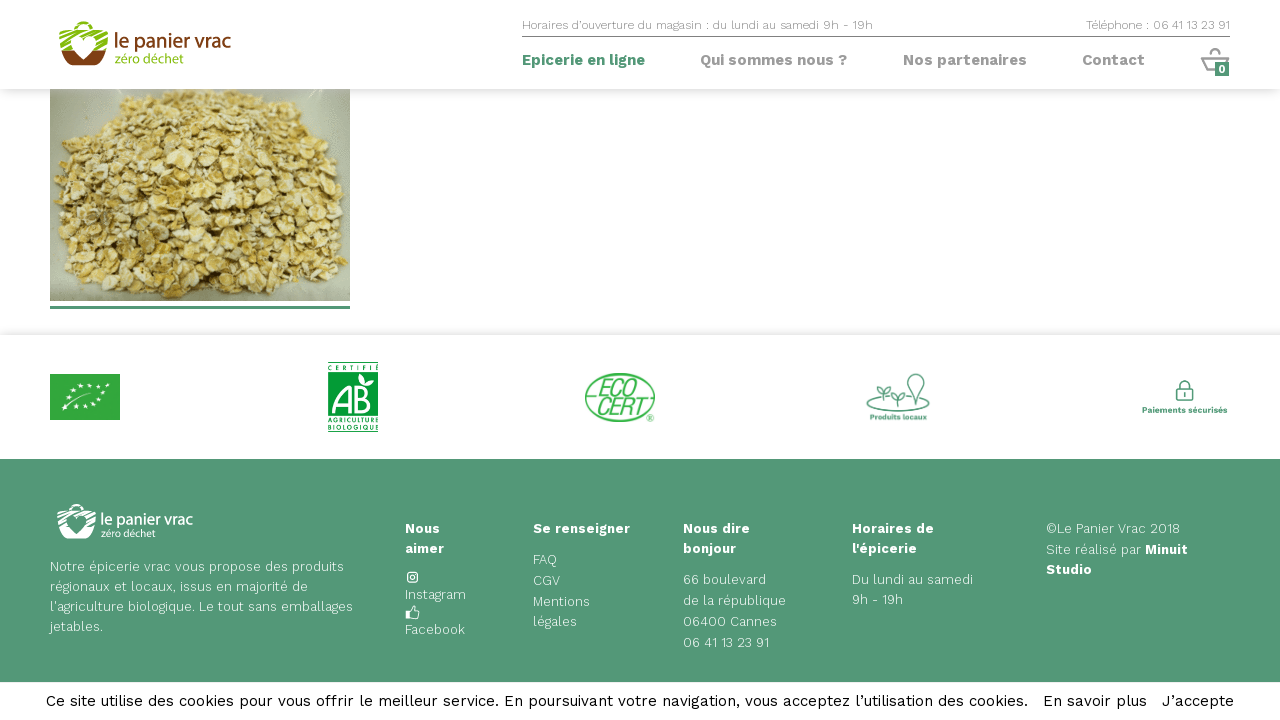

--- FILE ---
content_type: text/html; charset=UTF-8
request_url: https://lepaniervrac.fr/?attachment_id=1188
body_size: 5798
content:
<!doctype html><!--[if lt IE 7]><html
dir=ltr lang=fr-FR
prefix="og: https://ogp.me/ns#"  class="no-js lt-ie9 lt-ie8 lt-ie7"><![endif]-->
<!--[if (IE 7)&!(IEMobile)]><html
dir=ltr lang=fr-FR
prefix="og: https://ogp.me/ns#"  class="no-js lt-ie9 lt-ie8"><![endif]-->
<!--[if (IE 8)&!(IEMobile)]><html
dir=ltr lang=fr-FR
prefix="og: https://ogp.me/ns#"  class="no-js lt-ie9"><![endif]-->
<!--[if gt IE 8]><!--><html
dir=ltr lang=fr-FR
prefix="og: https://ogp.me/ns#"  class=no-js>
<!--<![endif]--><head> <script async src="https://www.googletagmanager.com/gtag/js?id=UA-137202923-1"></script> <script>window.dataLayer = window.dataLayer || [];

    function gtag() {
        dataLayer.push(arguments);
    }
    gtag('js', new Date());

    gtag('config', 'UA-137202923-1');</script> <meta
charset="utf-8"><meta
http-equiv="X-UA-Compatible" content="IE=edge"><meta
name="author" content="Le panier vrac"><meta
name="HandheldFriendly" content="True"><meta
name="viewport" content="width=device-width, initial-scale=1"><link
rel=apple-touch-icon href=https://lepaniervrac.fr/wp-content/themes/lepaniervrac/favicon.png><link
rel=icon href=https://lepaniervrac.fr/wp-content/themes/lepaniervrac/favicon.png>
<!--[if IE]><link
rel="shortcut icon" href=https://lepaniervrac.fr/wp-content/themes/lepaniervrac/favicon.ico>
<![endif]--><meta
name="msapplication-TileColor" content="#EEBF0C"><meta
name="theme-color" content="#121212"><link
rel=pingback href=https://lepaniervrac.fr/xmlrpc.php><title>Flocons-davoine-petit-04105-04110-1 | Le panier vrac</title><meta
name="robots" content="max-image-preview:large"><link
rel=canonical href="https://lepaniervrac.fr/?attachment_id=1188"><meta
name="generator" content="All in One SEO (AIOSEO) 4.2.6.1 "><meta
property="og:locale" content="fr_FR"><meta
property="og:site_name" content="Le panier vrac | Descrition principale"><meta
property="og:type" content="article"><meta
property="og:title" content="Flocons-davoine-petit-04105-04110-1 | Le panier vrac"><meta
property="og:url" content="https://lepaniervrac.fr/?attachment_id=1188"><meta
property="article:published_time" content="2019-05-06T13:08:21+00:00"><meta
property="article:modified_time" content="2019-05-06T13:08:21+00:00"><meta
name="twitter:card" content="summary"><meta
name="twitter:title" content="Flocons-davoine-petit-04105-04110-1 | Le panier vrac"><meta
name="google" content="nositelinkssearchbox"> <script type=application/ld+json class=aioseo-schema>{"@context":"https:\/\/schema.org","@graph":[{"@type":"BreadcrumbList","@id":"https:\/\/lepaniervrac.fr\/?attachment_id=1188#breadcrumblist","itemListElement":[{"@type":"ListItem","@id":"https:\/\/lepaniervrac.fr\/#listItem","position":1,"item":{"@type":"WebPage","@id":"https:\/\/lepaniervrac.fr\/","name":"Accueil","description":"Descrition principale","url":"https:\/\/lepaniervrac.fr\/"}}]},{"@type":"ItemPage","@id":"https:\/\/lepaniervrac.fr\/?attachment_id=1188#itempage","url":"https:\/\/lepaniervrac.fr\/?attachment_id=1188","name":"Flocons-davoine-petit-04105-04110-1 | Le panier vrac","inLanguage":"fr-FR","isPartOf":{"@id":"https:\/\/lepaniervrac.fr\/#website"},"breadcrumb":{"@id":"https:\/\/lepaniervrac.fr\/?attachment_id=1188#breadcrumblist"},"author":"https:\/\/lepaniervrac.fr\/author\/minuit\/#author","creator":"https:\/\/lepaniervrac.fr\/author\/minuit\/#author","datePublished":"2019-05-06T13:08:21+02:00","dateModified":"2019-05-06T13:08:21+02:00"},{"@type":"Organization","@id":"https:\/\/lepaniervrac.fr\/#organization","name":"Le panier vrac","url":"https:\/\/lepaniervrac.fr\/"},{"@type":"WebSite","@id":"https:\/\/lepaniervrac.fr\/#website","url":"https:\/\/lepaniervrac.fr\/","name":"Le panier vrac","description":"Descrition principale","inLanguage":"fr-FR","publisher":{"@id":"https:\/\/lepaniervrac.fr\/#organization"}}]}</script> <link
rel=dns-prefetch href=//fonts.googleapis.com><link
rel=dns-prefetch href=//s.w.org><link
rel=alternate type=application/rss+xml title="Le panier vrac &raquo; Flux" href=https://lepaniervrac.fr/feed/ ><link
rel=alternate type=application/rss+xml title="Le panier vrac &raquo; Flux des commentaires" href=https://lepaniervrac.fr/comments/feed/ ><link
rel=alternate type=application/rss+xml title="Le panier vrac &raquo; Flocons-davoine-petit-04105-04110-1 Flux des commentaires" href="https://lepaniervrac.fr/?attachment_id=1188/feed/"><link
rel=stylesheet id=woocommerce-layout-css  href=https://lepaniervrac.fr/wp-content/plugins/woocommerce/assets/css/woocommerce-layout.css type=text/css media=all><link
rel=stylesheet id=woocommerce-smallscreen-css  href=https://lepaniervrac.fr/wp-content/plugins/woocommerce/assets/css/woocommerce-smallscreen.css type=text/css media='only screen and (max-width: 768px)'><link
rel=stylesheet id=woocommerce-general-css  href=https://lepaniervrac.fr/wp-content/plugins/woocommerce/assets/css/woocommerce.css type=text/css media=all><style id=woocommerce-inline-inline-css>.woocommerce form .form-row .required { visibility: visible; }</style><link
rel=stylesheet id=flexible_shipping_notices-css  href=https://lepaniervrac.fr/wp-content/plugins/flexible-shipping/vendor_prefixed/wpdesk/wp-wpdesk-fs-table-rate/assets/css/notices.css type=text/css media=all><link
rel=stylesheet id=googleFonts-css  href='https://fonts.googleapis.com/css?family=Work+Sans%3A300%2C400%2C700%7CZilla+Slab%3A600%2C700' type=text/css media=all><link
rel=stylesheet id=bones-stylesheet-css  href=https://lepaniervrac.fr/wp-content/themes/lepaniervrac/library/css/style.css type=text/css media=all><link
rel=stylesheet id=datetime-css-css  href=https://lepaniervrac.fr/wp-content/themes/lepaniervrac/library/css/bootstrap-datetimepicker.css type=text/css media=all> <script src=https://lepaniervrac.fr/wp-includes/js/jquery/jquery.min.js id=jquery-core-js></script> <script src=https://lepaniervrac.fr/wp-includes/js/jquery/jquery-migrate.min.js id=jquery-migrate-js></script> <link
rel=https://api.w.org/ href=https://lepaniervrac.fr/wp-json/ ><link
rel=alternate type=application/json href=https://lepaniervrac.fr/wp-json/wp/v2/media/1188><link
rel=shortlink href='https://lepaniervrac.fr/?p=1188'><link
rel=alternate type=application/json+oembed href="https://lepaniervrac.fr/wp-json/oembed/1.0/embed?url=https%3A%2F%2Flepaniervrac.fr%2F%3Fattachment_id%3D1188"><link
rel=alternate type=text/xml+oembed href="https://lepaniervrac.fr/wp-json/oembed/1.0/embed?url=https%3A%2F%2Flepaniervrac.fr%2F%3Fattachment_id%3D1188&#038;format=xml">
<noscript><style>.woocommerce-product-gallery{ opacity: 1 !important; }</style></noscript>
 <script>var gaProperty = 'UA-137202923-1';
			var disableStr = 'ga-disable-' + gaProperty;
			if ( document.cookie.indexOf( disableStr + '=true' ) > -1 ) {
				window[disableStr] = true;
			}
			function gaOptout() {
				document.cookie = disableStr + '=true; expires=Thu, 31 Dec 2099 23:59:59 UTC; path=/';
				window[disableStr] = true;
			}</script><script>var _gaq = _gaq || [];
		_gaq.push(
			['_setAccount', 'UA-137202923-1'], ['_gat._anonymizeIp'],
			['_setCustomVar', 1, 'logged-in', 'no', 1],
			['_trackPageview']);</script> </head><body
class="attachment attachment-template-default single single-attachment postid-1188 attachmentid-1188 attachment-gif woocommerce-no-js" itemscope itemtype=http://schema.org/WebPage><header
class=header role=banner itemscope itemtype=http://schema.org/WPHeader><div
class=container><div
class=header__inner><div
class=header__logo>
<a
href=https://lepaniervrac.fr rel=nofollow>
<img
src=https://lepaniervrac.fr/wp-content/themes/lepaniervrac/library/images/logo-panier-vrac.svg
alt=le-panier-vrac-logo>
</a></div><div
class=header__right><div
class=header__info>
<span>Horaires d’ouverture du magasin : du lundi au samedi 9h - 19h</span>
<span>Téléphone : 06 41 13 23 91 </span></div><nav
role=navigation itemscope itemtype=http://schema.org/SiteNavigationElement
class=header__nav><ul
id=menu-menu-principal class=menu><li
id=menu-item-62 class="menu-item menu-item-type-post_type menu-item-object-page menu-item-62"><a
href=https://lepaniervrac.fr/boutique/ >Epicerie en ligne</a></li>
<li
id=menu-item-26 class="menu-item menu-item-type-post_type menu-item-object-page menu-item-26"><a
href=https://lepaniervrac.fr/qui-sommes-nous/ >Qui sommes nous ?</a></li>
<li
id=menu-item-30 class="menu-item menu-item-type-post_type menu-item-object-page menu-item-30"><a
href=https://lepaniervrac.fr/nos-partenaires/ >Nos partenaires</a></li>
<li
id=menu-item-28 class="menu-item menu-item-type-post_type menu-item-object-page menu-item-28"><a
href=https://lepaniervrac.fr/contact/ >Contact</a></li></ul>  <li
class="header__nav__cart menu-item menu-item-type-custom menu-item-object-custom"><a
href=https://lepaniervrac.fr/panier><span>0</span></a>
</li></nav></div></div></div><div
class=header__inner--mobile><div
class=header__logo--mobile>
<a
href=https://lepaniervrac.fr rel=nofollow>
<img
src=https://lepaniervrac.fr/wp-content/themes/lepaniervrac/library/images/logo-panier-vrac.svg
alt="epicerie vrac cannes">
</a></div><div
class=header__right--mobile><div
class=cart--mobile><a
href=https://lepaniervrac.fr/panier><span>0</span></a></div><div
class=hamburger-icon><span></span></div></div><nav
role=navigation itemscope itemtype=http://schema.org/SiteNavigationElement
class="header__nav--mobile "><div
class=header__nav__inner--mobile><ul
id=menu-mobile-menu class=menu--mobile><li
id=menu-item-108 class="menu-item menu-item-type-custom menu-item-object-custom menu-item-has-children menu-item-108"><a
href=#>Epicerie en ligne</a><ul
class=sub-menu>
<li
id=menu-item-124 class="menu-item menu-item-type-taxonomy menu-item-object-product_cat menu-item-124"><a
href=https://lepaniervrac.fr/categorie-produit/beaute-hygiene-corporelle/ >Beauté, Hygiène corporelle</a></li>
<li
id=menu-item-125 class="menu-item menu-item-type-taxonomy menu-item-object-product_cat menu-item-125"><a
href=https://lepaniervrac.fr/categorie-produit/entretien-de-la-maison/ >Entretien de la maison</a></li>
<li
id=menu-item-126 class="menu-item menu-item-type-taxonomy menu-item-object-product_cat menu-item-126"><a
href=https://lepaniervrac.fr/categorie-produit/objets-reutilisables/ >Objets réutilisables</a></li>
<li
id=menu-item-127 class="menu-item menu-item-type-taxonomy menu-item-object-product_cat menu-item-127"><a
href=https://lepaniervrac.fr/categorie-produit/sucres-et-farines/ >Sucres et Farines</a></li>
<li
id=menu-item-128 class="menu-item menu-item-type-taxonomy menu-item-object-product_cat menu-item-128"><a
href=https://lepaniervrac.fr/categorie-produit/the/ >Thé, Café, Tisanes</a></li>
<li
id=menu-item-131 class="menu-item menu-item-type-taxonomy menu-item-object-product_cat menu-item-131"><a
href=https://lepaniervrac.fr/categorie-produit/epices-pickles-condiments-sauces/ >Épices, pickles, condiments &amp; sauces</a></li>
<li
id=menu-item-130 class="menu-item menu-item-type-taxonomy menu-item-object-product_cat menu-item-130"><a
href=https://lepaniervrac.fr/categorie-produit/biscuits-et-chocolats/ >Confiserie, Biscuits et Chocolats</a></li>
<li
id=menu-item-132 class="menu-item menu-item-type-taxonomy menu-item-object-product_cat menu-item-132"><a
href=https://lepaniervrac.fr/categorie-produit/fruits-secs-et-a-coques/ >Fruits secs et à coques</a></li>
<li
id=menu-item-129 class="menu-item menu-item-type-taxonomy menu-item-object-product_cat menu-item-129"><a
href=https://lepaniervrac.fr/categorie-produit/cereales-legumineuses-et-graines/ >Céréales légumineuses et graines</a></li>
<li
id=menu-item-133 class="menu-item menu-item-type-taxonomy menu-item-object-product_cat menu-item-133"><a
href=https://lepaniervrac.fr/categorie-produit/pates-et-riz/ >Pâtes et riz</a></li>
<li
id=menu-item-134 class="menu-item menu-item-type-taxonomy menu-item-object-product_cat menu-item-134"><a
href=https://lepaniervrac.fr/categorie-produit/confitures-purees-de-fruits/ >Confitures purées de fruits</a></li>
<li
id=menu-item-136 class="menu-item menu-item-type-taxonomy menu-item-object-product_cat menu-item-136"><a
href=https://lepaniervrac.fr/categorie-produit/aperitifs/ >Apéritifs</a></li>
<li
id=menu-item-135 class="menu-item menu-item-type-taxonomy menu-item-object-product_cat menu-item-135"><a
href=https://lepaniervrac.fr/categorie-produit/limonades/ >Jus fruits, Vin, Bière, Limonades, Produits laitiers</a></li>
<li
id=menu-item-109 class="menu-item menu-item-type-post_type menu-item-object-page menu-item-109"><a
href=https://lepaniervrac.fr/boutique/ >Voir tous les produits</a></li></ul>
</li>
<li
id=menu-item-97 class="menu-item menu-item-type-post_type menu-item-object-page menu-item-97"><a
href=https://lepaniervrac.fr/qui-sommes-nous/ >Qui sommes nous ?</a></li>
<li
id=menu-item-98 class="menu-item menu-item-type-post_type menu-item-object-page menu-item-98"><a
href=https://lepaniervrac.fr/nos-partenaires/ >Nos partenaires</a></li>
<li
id=menu-item-99 class="menu-item menu-item-type-post_type menu-item-object-page menu-item-99"><a
href=https://lepaniervrac.fr/contact/ >Contact</a></li></ul></div></nav></div><div
class=submenu><div
class=container><div
class=row><ul
id=menu-submenu-colonne-1 class><li
id=menu-item-137 class="menu-item menu-item-type-taxonomy menu-item-object-product_cat menu-item-137"><a
href=https://lepaniervrac.fr/categorie-produit/beaute-hygiene-corporelle/ >Beauté, Hygiène corporelle</a></li>
<li
id=menu-item-138 class="menu-item menu-item-type-taxonomy menu-item-object-product_cat menu-item-138"><a
href=https://lepaniervrac.fr/categorie-produit/entretien-de-la-maison/ >Entretien de la maison</a></li>
<li
id=menu-item-139 class="menu-item menu-item-type-taxonomy menu-item-object-product_cat menu-item-139"><a
href=https://lepaniervrac.fr/categorie-produit/objets-reutilisables/ >Objets réutilisables</a></li>
<li
id=menu-item-140 class="menu-item menu-item-type-taxonomy menu-item-object-product_cat menu-item-140"><a
href=https://lepaniervrac.fr/categorie-produit/sucres-et-farines/ >Sucres et Farines</a></li>
<li
id=menu-item-141 class="menu-item menu-item-type-taxonomy menu-item-object-product_cat menu-item-141"><a
href=https://lepaniervrac.fr/categorie-produit/the/ >Thé, Café, Tisanes</a></li></ul><ul
id=menu-submenu-colonne-2 class><li
id=menu-item-142 class="menu-item menu-item-type-taxonomy menu-item-object-product_cat menu-item-142"><a
href=https://lepaniervrac.fr/categorie-produit/cereales-legumineuses-et-graines/ >Céréales légumineuses et graines</a></li>
<li
id=menu-item-143 class="menu-item menu-item-type-taxonomy menu-item-object-product_cat menu-item-143"><a
href=https://lepaniervrac.fr/categorie-produit/biscuits-et-chocolats/ >Confiserie, Biscuits et Chocolats</a></li>
<li
id=menu-item-144 class="menu-item menu-item-type-taxonomy menu-item-object-product_cat menu-item-144"><a
href=https://lepaniervrac.fr/categorie-produit/epices-pickles-condiments-sauces/ >Épices, pickles, condiments &amp; sauces</a></li>
<li
id=menu-item-145 class="menu-item menu-item-type-taxonomy menu-item-object-product_cat menu-item-145"><a
href=https://lepaniervrac.fr/categorie-produit/fruits-secs-et-a-coques/ >Fruits secs et à coques</a></li>
<li
id=menu-item-146 class="menu-item menu-item-type-taxonomy menu-item-object-product_cat menu-item-146"><a
href=https://lepaniervrac.fr/categorie-produit/pates-et-riz/ >Pâtes et riz</a></li></ul><ul
id=menu-submenu-colonne-3 class><li
id=menu-item-147 class="menu-item menu-item-type-taxonomy menu-item-object-product_cat menu-item-147"><a
href=https://lepaniervrac.fr/categorie-produit/confitures-purees-de-fruits/ >Confitures purées de fruits</a></li>
<li
id=menu-item-148 class="menu-item menu-item-type-taxonomy menu-item-object-product_cat menu-item-148"><a
href=https://lepaniervrac.fr/categorie-produit/limonades/ >Jus fruits, Vin, Bière, Limonades, Produits laitiers</a></li>
<li
id=menu-item-149 class="menu-item menu-item-type-taxonomy menu-item-object-product_cat menu-item-149"><a
href=https://lepaniervrac.fr/categorie-produit/aperitifs/ >Apéritifs</a></li>
<li
id=menu-item-458 class="menu-item menu-item-type-custom menu-item-object-custom menu-item-458"><a
href=https://lepaniervrac.fr/categorie-produit/fruits-et-legumes/ >Fruits &#038; légumes</a></li>
<li
id=menu-item-150 class="menu-item menu-item-type-post_type menu-item-object-page menu-item-150"><a
href=https://lepaniervrac.fr/boutique/ >Voir tous les produits</a></li></ul></div></div></div></header><main
class=main role=main itemscope itemprop=mainContentOfPage itemtype=http://schema.org/Blog><article
id=post-1188 class="cf post-1188 attachment type-attachment status-inherit hentry" role=article itemscope itemtype=http://schema.org/VideoObject><section
class="entry-content cf test" itemprop=description><div
class=container><p
class=attachment><a
href=https://lepaniervrac.fr/wp-content/uploads/2019/05/Flocons-davoine-petit-04105-04110-1.gif><img
width=300 height=216 src=https://lepaniervrac.fr/wp-content/uploads/2019/05/Flocons-davoine-petit-04105-04110-1-300x216.gif class="attachment-medium size-medium" alt loading=lazy srcset="https://lepaniervrac.fr/wp-content/uploads/2019/05/Flocons-davoine-petit-04105-04110-1-300x216.gif 300w, https://lepaniervrac.fr/wp-content/uploads/2019/05/Flocons-davoine-petit-04105-04110-1-768x554.gif 768w, https://lepaniervrac.fr/wp-content/uploads/2019/05/Flocons-davoine-petit-04105-04110-1-330x238.gif 330w, https://lepaniervrac.fr/wp-content/uploads/2019/05/Flocons-davoine-petit-04105-04110-1-450x325.gif 450w, https://lepaniervrac.fr/wp-content/uploads/2019/05/Flocons-davoine-petit-04105-04110-1-550x397.gif 550w, https://lepaniervrac.fr/wp-content/uploads/2019/05/Flocons-davoine-petit-04105-04110-1-600x433.gif 600w, https://lepaniervrac.fr/wp-content/uploads/2019/05/Flocons-davoine-petit-04105-04110-1-700x505.gif 700w" sizes="(max-width: 300px) 100vw, 300px"></a></p></div></section><footer
class=article-footer></footer></article></main><footer
class=footer role=contentinfo itemscope itemtype=http://schema.org/WPFooter><div
class=footer__l1><div
class=container><div
class=footer__logos>
<img
width=70 data-vllsrc=https://lepaniervrac.fr/wp-content/themes/lepaniervrac/library/images/logo-bio-europe.jpg src=https://lepaniervrac.fr/wp-content/themes/lepaniervrac/library/images/blank.gif alt=logo-bio-europe><img
width=50 data-vllsrc=https://lepaniervrac.fr/wp-content/themes/lepaniervrac/library/images/argriculture-bio.jpg src=https://lepaniervrac.fr/wp-content/themes/lepaniervrac/library/images/blank.gif alt=argriculture-bio><img
width=70 data-vllsrc=https://lepaniervrac.fr/wp-content/themes/lepaniervrac/library/images/eco-cert.jpg src=https://lepaniervrac.fr/wp-content/themes/lepaniervrac/library/images/blank.gif alt=eco-cert><img
width=70 data-vllsrc=https://lepaniervrac.fr/wp-content/themes/lepaniervrac/library/images/nourriture-locale.png src=https://lepaniervrac.fr/wp-content/themes/lepaniervrac/library/images/blank.gif alt=nourriture-locale><img
width=90 data-vllsrc=https://lepaniervrac.fr/wp-content/themes/lepaniervrac/library/images/paiements-securises.png src=https://lepaniervrac.fr/wp-content/themes/lepaniervrac/library/images/blank.gif alt=paiements-securises></div></div></div><div
class=footer__l2><div
class=container><div
class=footer__l2__inner><div
class=footer__content>
<img
data-vllsrc=https://lepaniervrac.fr/wp-content/themes/lepaniervrac/library/images/logo-panier-vrac-blanc.svg src=https://lepaniervrac.fr/wp-content/themes/lepaniervrac/library/images/blank.gif alt=logo-panier-vrac class=footer__content__logo><p
class=footer__content__text>
Notre épicerie vrac vous propose des produits régionaux et locaux, issus en majorité de l'agriculture biologique. Le tout sans emballages jetables.</p></div><div
class=footer__links><div
class=footer__list>
<span
class=footer__list__title>Nous aimer</span><ul>
<li
class=footer__list__item><a
target=_blank href=https://www.instagram.com/lepaniervrac/ ><span
class="footer__list__icon footer__list__icon--insta"></span><span>Instagram</span></a></li>
<li
class=footer__list__item><a
target=_blank href=https://www.facebook.com/Le-Panier-Vrac-%C3%A9picerie-z%C3%A9ro-d%C3%A9chet-224632348148786/ ><span
class="footer__list__icon footer__list__icon--fb"></span><span>Facebook</span></a></li></ul></div><div
class=footer__list>
<span
class=footer__list__title>Se renseigner</span><ul>
<li
class=footer__list__item><a
href=https://lepaniervrac.fr/faq>FAQ</a></li>
<li
class=footer__list__item><a
href=https://lepaniervrac.fr/cgv>CGV</a></li>
<li
class=footer__list__item><a
href=https://lepaniervrac.fr/mentions-legales>Mentions légales</a></li></ul></div><div
class=footer__list>
<span
class=footer__list__title>Nous dire bonjour</span><ul>
<li
class=footer__list__item>66 boulevard</li>
<li
class=footer__list__item>de la république</li>
<li
class=footer__list__item>06400 Cannes</li>
<li
class=footer__list__item><a
href=tel:0641132391>06 41 13 23 91</a></li></ul></div><div
class=footer__list>
<span
class=footer__list__title>Horaires de l'épicerie</span><ul>
<li
class=footer__list__item>Du lundi au samedi<br>9h - 19h</li></ul></div><div
class="footer__list footer__list--credits"><ul>
<li
class=footer__list__item>©Le Panier Vrac 2018</li>
<li
class=footer__list__item>Site réalisé par <a
href=http://www.minuitstudio.fr/ target=_blank><strong>Minuit Studio</strong></a></li></ul></div></div></div></div></div></footer> <script src=https://lepaniervrac.fr/cookiechoices.js></script> <script>document.addEventListener('DOMContentLoaded', function (event) {
    cookieChoices.showCookieConsentBar('Ce site utilise des cookies pour vous offrir le meilleur service. En poursuivant votre navigation, vous acceptez l’utilisation des cookies.', 'J’accepte', 'En savoir plus', 'https://lepaniervrac.fr/mentions-legales/');
});</script> <script>(function() {
		var ga = document.createElement('script'); ga.type = 'text/javascript'; ga.async = true;
		ga.src = ('https:' == document.location.protocol ? 'https://ssl' : 'http://www') + '.google-analytics.com/ga.js';
		var s = document.getElementsByTagName('script')[0]; s.parentNode.insertBefore(ga, s);
		})();</script> <script>var c = document.body.className;
		c = c.replace(/woocommerce-no-js/, 'woocommerce-js');
		document.body.className = c;</script> <script id=wc-add-to-cart-js-extra>var wc_add_to_cart_params = {"ajax_url":"\/wp-admin\/admin-ajax.php","wc_ajax_url":"\/?wc-ajax=%%endpoint%%","i18n_view_cart":"Voir le panier","cart_url":"https:\/\/lepaniervrac.fr\/panier\/","is_cart":"","cart_redirect_after_add":"no"};</script> <script src=https://lepaniervrac.fr/wp-content/plugins/woocommerce/assets/js/frontend/add-to-cart.min.js id=wc-add-to-cart-js></script> <script src=https://lepaniervrac.fr/wp-content/plugins/woocommerce/assets/js/jquery-blockui/jquery.blockUI.min.js id=jquery-blockui-js></script> <script src=https://lepaniervrac.fr/wp-content/plugins/woocommerce/assets/js/js-cookie/js.cookie.min.js id=js-cookie-js></script> <script id=woocommerce-js-extra>var woocommerce_params = {"ajax_url":"\/wp-admin\/admin-ajax.php","wc_ajax_url":"\/?wc-ajax=%%endpoint%%"};</script> <script src=https://lepaniervrac.fr/wp-content/plugins/woocommerce/assets/js/frontend/woocommerce.min.js id=woocommerce-js></script> <script id=wc-cart-fragments-js-extra>var wc_cart_fragments_params = {"ajax_url":"\/wp-admin\/admin-ajax.php","wc_ajax_url":"\/?wc-ajax=%%endpoint%%","cart_hash_key":"wc_cart_hash_60691517b729eb1ffc5a6b166ef2906d","fragment_name":"wc_fragments_60691517b729eb1ffc5a6b166ef2906d"};</script> <script src=https://lepaniervrac.fr/wp-content/plugins/woocommerce/assets/js/frontend/cart-fragments.min.js id=wc-cart-fragments-js></script> <script src=https://lepaniervrac.fr/wp-content/plugins/flexible-shipping/vendor_prefixed/wpdesk/wp-wpdesk-fs-table-rate/assets/js/notices.js id=flexible_shipping_notices-js></script> <script src=https://lepaniervrac.fr/wp-includes/js/dist/vendor/moment.min.js id=moment-js></script> <script id=moment-js-after>moment.updateLocale( 'fr_FR', {"months":["janvier","f\u00e9vrier","mars","avril","mai","juin","juillet","ao\u00fbt","septembre","octobre","novembre","d\u00e9cembre"],"monthsShort":["Jan","F\u00e9v","Mar","Avr","Mai","Juin","Juil","Ao\u00fbt","Sep","Oct","Nov","D\u00e9c"],"weekdays":["dimanche","lundi","mardi","mercredi","jeudi","vendredi","samedi"],"weekdaysShort":["dim","lun","mar","mer","jeu","ven","sam"],"week":{"dow":1},"longDateFormat":{"LT":"G \\h i \\m\\i\\n","LTS":null,"L":null,"LL":"j F Y","LLL":"d F Y G\\hi","LLLL":null}} );</script> <script src=https://lepaniervrac.fr/wp-content/themes/lepaniervrac/library/js/popper.min.js id=popper-js></script> <script src=https://lepaniervrac.fr/wp-content/themes/lepaniervrac/library/js/bootstrap-datetimepicker.js id=datetimepicker-js></script> <script src=https://lepaniervrac.fr/wp-content/themes/lepaniervrac/library/js/vanilla-lazyloading.min.js id=lazyloading-js></script> <script id=bones-js-js-extra>var ajax_genre_params = {"ajax_url":"https:\/\/lepaniervrac.fr\/wp-admin\/admin-ajax.php"};</script> <script src=https://lepaniervrac.fr/wp-content/themes/lepaniervrac/library/js/scripts.js id=bones-js-js></script>  <script>jQuery(function($) { 

			$( '.add_to_cart_button:not(.product_type_variable, .product_type_grouped)' ).on( 'click', function() {
				_gaq.push(['_trackEvent', 'Products', 'Add to Cart', ($(this).data('product_sku')) ? ($(this).data('product_sku')) : ('#' + $(this).data('product_id'))]);
			});
		
 });</script> </body></html>

--- FILE ---
content_type: text/css
request_url: https://lepaniervrac.fr/wp-content/themes/lepaniervrac/library/css/style.css
body_size: 14645
content:
@charset "UTF-8";
/* Variable */
/* Tools */
/* -------------------------------------------------------------
  Sass CSS3 Mixins! The Cross-Browser CSS3 Sass Library
  By: Matthieu Aussaguel, http://www.mynameismatthieu.com, @matthieu_tweets
  List of CSS3 Sass Mixins File to be @imported and @included as you need
  The purpose of this library is to facilitate the use of CSS3 on different browsers avoiding HARD TO READ and NEVER
  ENDING css files
  note: All CSS3 Properties are being supported by Safari 5
  more info: http://www.findmebyip.com/litmus/#css3-properties
  Mixins available:
    -   css3-prefix             - arguments: Property, Value
    -   background-gradient     - arguments: Start Color: #3C3C3C, End Color: #999999
    -   background-horizontal   - arguments: Start Color: #3C3C3C, End Color: #999999
    -   background-radial       - arguments: Start Color: #FFFFFF, Start position: 0%, End Color: #000000, End position: 100%
    -   background-size         - arguments: Width: 100%, Height: 100%
    -   background-opacity      - arguments: Color: #000, Opacity: .85
    -   border-radius           - arguments: Radius: 5px
    -   border-radius-separate  - arguments: Top Left: 5px, Top Right: 5px, Bottom Left: 5px, Bottom Right: 5px
    -   box                     - arguments: Orientation: horizontal, Pack: center, Align: center
    -   box-rgba                - arguments: R: 60, G: 3, B: 12, Opacity: 0.23, Color: #3C3C3C
    -   box-shadow              - arguments: X: 2px, Y: 2px, Blur: 5px, Color: rgba(0,0,0,.4)
    -   box-sizing              - arguments: Type: border-box
    -   columns                 - arguments: Count: 3, Gap: 10
    -   double-borders          - arguments: Color One: #3C3C3C, Color Two: #999999, Radius: 0
    -   flex                    - arguments: Value: 1
    -   flip                    - arguments: ScaleX: -1
    -   font-face               - arguments: Font Family: myFont, Eot File Src: myFont.eot, Woff File Src: myFont.woff, Ttf File Src: myFont.ttf
    -   opacity                 - arguments: Opacity: 0.5
    -   outline radius          - arguments: Radius: 5px
    -   resize                  - arguments: Direction: both
    -   rotate                  - arguments: Degree: 0, M11: 0, M12: 0, M21: 0, M22: 0
    CSS Matrix Rotation Calculator http://www.boogdesign.com/examples/transforms/matrix-calculator.html
    -   text-shadow             - arguments: X: 2px, Y: 2px, Blur: 5px, Color: rgba(0,0,0,.4)
    -   transform               - arguments: Parameters: null
    -   transform-style         - arguments: Style: preserve-3d
    -   transition              - Default arguments: What: all, Length: 1s, Easing: ease-in-out
    -                            - Examples: @include transition (all 2s ease-in-out);
    -                                        @include transition (opacity 1s ease-in 2s, width 2s ease-out);
    -   triple-borders          - arguments: Color One: #3C3C3C, Color Two: #999999, Color Three: #000000, Radius: 0
    -   keyframes               - arguments: Animation name
                                - content:   Animation css
    -   animation               - arguments: name duration timing-function delay iteration-count direction fill-mode play-state
                                             (http://www.w3schools.com/cssref/css3_pr_animation.asp)
------------------------------------------------------------- */
/* Base */
html {
  font-size: 10px;
}

body {
  font-family: "Work Sans";
  line-height: 1.8;
  font-size: 1.45rem;
  color: #9c9c9c;
  background-color: #fff;
  -webkit-font-smoothing: antialiased;
  -moz-osx-font-smoothing: grayscale;
  font-weight: 400;
}
body.is-opened {
  overflow: hidden;
}

main {
  padding-top: 8.5rem;
}
main:before,
main:after {
  content: "";
  display: table;
}
main:after {
  clear: both;
}

.ls-overflow-visible {
  overflow: hidden !important;
}

::-webkit-selection {
  color: #fff;
  background: #ca8f89;
  text-shadow: none;
}

::-moz-selection {
  color: #fff;
  background: #ca8f89;
  text-shadow: none;
}

::selection {
  color: #fff;
  background: #ca8f89;
  text-shadow: none;
}

img {
  max-width: 100%;
  height: auto;
  border: 0;
}

/*********************
LINK STYLES
*********************/
a,
a:visited {
  /* mobile tap color */
}
a:link,
a:visited:link {
  -webkit-tap-highlight-color: rgba(0, 0, 0, 0.3);
}

/******************************************************************
H1, H2, H3, H4, H5 STYLES
******************************************************************/
h1,
h2,
h3,
h4 {
  margin: 0;
  text-rendering: optimizelegibility;
  /*
  if you're going to use webfonts, be sure to check your weights
  http://css-tricks.com/watch-your-font-weight/
  */
  /* removing text decoration from all headline links */
}
h1 a,
h2 a,
h3 a,
h4 a {
  text-decoration: none;
}

h1,
h2,
h3 {
  color: #539878;
}

h1 {
  font-size: 3.8rem;
  color: #fff;
  background-color: #539878;
  margin: 0rem 0 2rem;
  padding: 0.5rem 3rem;
  font-family: Zilla Slab;
  font-weight: bold;
  line-height: 1.2;
  letter-spacing: 3px;
  display: inline-block;
}

h2 {
  font-size: 3.6rem;
  font-family: Zilla Slab;
  font-weight: 600;
  margin-bottom: 2.8rem;
  letter-spacing: 4px;
  line-height: 1.1;
}

h3 {
  font-size: 2.6rem;
  font-family: Zilla Slab;
  font-weight: bold;
  margin-bottom: 2.5rem;
  letter-spacing: 3px;
  line-height: 1.2;
}

h4 {
  font-size: 1.5rem;
  color: #414141;
  margin-bottom: 1.5rem;
  font-weight: bold;
}

/**********************
@FONT FACE
**********************/
@font-face {
  font-family: "Noe Display";
  src: url("../fonts/NoeDisplay.woff") format("woff"),
    url("../fonts/NoeDisplay.woff2") format("woff2");
}

@font-face {
  font-family: "Noe Display";
  src: url("../fonts/NoeDisplay-Medium.woff") format("woff"),
    url("../fonts/NoeDisplay-Medium.woff2") format("woff2");
  font-weight: 500;
}

@font-face {
  font-family: "Gotham";
  src: url("../fonts/Gotham-Book.woff") format("woff"),
    url("../fonts/Gotham-Book.woff2") format("woff2");
}

@font-face {
  font-family: "Brown Pro";
  src: url("../fonts/BrownPro-Light.woff") format("woff"),
    url("../fonts/BrownPro-Light.woff2") format("woff2");
}

a {
  text-decoration: none;
  color: inherit;
}

strong {
  font-weight: 700;
}

p {
  margin: 0 0 2.5rem;
  padding: 0;
}
p a {
  color: #539878;
  font-weight: bold;
  position: relative;
}
p a:after {
  content: "";
  width: 100%;
  height: 3px;
  background-color: #539878;
  position: absolute;
  left: 0;
  bottom: -4px;
}

hr {
  height: 2px;
  margin: 115px 0;
  padding: 0;
  border: none;
  background-color: #e6e6e6;
}

ul {
  margin: 0;
}

/******************************
MEDIA QUERIES
******************************/
@media screen and (max-width: 990px) {
  main {
    padding-top: 5.5rem;
  }
}

@media screen and (max-width: 767px) {
  h1 {
    font-size: 2.75rem;
    color: #fff;
    background-color: #539878;
    margin: 0rem 0 2rem;
    padding: 1rem 1.5rem;
    font-family: Zilla Slab;
    font-weight: bold;
    line-height: 1.2;
    letter-spacing: 3px;
    display: inline-block;
  }
  h2 {
    font-size: 2.75rem;
    font-family: Zilla Slab;
    font-weight: 600;
    margin-bottom: 2.8rem;
    letter-spacing: 4px;
    line-height: 1.1;
  }
  h3 {
    font-size: 2.45rem;
    font-family: Zilla Slab;
    font-weight: bold;
    margin-bottom: 2.5rem;
    letter-spacing: 3px;
    line-height: 1.2;
  }
  h4 {
    font-size: 1.5rem;
    color: #414141;
    margin-bottom: 1.5rem;
    font-weight: bold;
  }
  p {
    margin: 0 0 2rem 0;
  }
}

@media only screen and (-webkit-min-device-pixel-ratio: 2),
  only screen and (min--moz-device-pixel-ratio: 2),
  only screen and (-o-min-device-pixel-ratio: 2 / 1),
  only screen and (min-device-pixel-ratio: 2),
  only screen and (min-resolution: 192dpi),
  only screen and (min-resolution: 2dppx) {
  /* Retina-specific stuff here */
}

/**********************
RESET CSS
**********************/
article,
aside,
details,
figcaption,
figure,
footer,
header,
hgroup,
main,
nav,
section,
summary {
  display: block;
}

audio,
canvas,
video {
  display: inline-block;
}

audio:not([controls]) {
  display: none;
  height: 0;
}

[hidden],
template {
  display: none;
}

html {
  -ms-text-size-adjust: 100%;
  /* 2 */
  -webkit-text-size-adjust: 100%;
  /* 2 */
}

/**
 * Remove default margin.
 */
body {
  margin: 0;
}

a {
  background: transparent;
}

a:focus {
  outline: thin dotted;
}

a:active,
a:hover {
  outline: 0;
}

abbr[title] {
  border-bottom: 1px dotted;
}

b,
strong {
  font-weight: bold;
}

dfn,
em {
  font-style: italic;
}

hr {
  -moz-box-sizing: content-box;
  box-sizing: content-box;
  height: 0;
}

p {
  -webkit-hyphens: none;
  -moz-hyphens: none;
  hyphens: none;
  -epub-hyphens: auto;
}

pre {
  margin: 0;
}

code,
kbd,
pre,
samp {
  font-family: monospace, serif;
  font-size: 1em;
}

pre {
  white-space: pre-wrap;
}

q {
  quotes: "\201C""\201D""\2018""\2019";
}

q:before,
q:after {
  content: "";
  content: none;
}

small {
  font-size: 75%;
}

sub,
sup {
  font-size: 75%;
  line-height: 0;
  position: relative;
  vertical-align: baseline;
}

sup {
  top: -0.5em;
}

sub {
  bottom: -0.25em;
}

dl,
menu,
ol {
  margin: 0;
}

dd {
  margin: 0;
}

menu {
  padding: 0 0 0 40px;
}

ol,
ul,
li {
  padding: 0;
  list-style-type: none;
}

nav ul,
nav ol {
  list-style: none;
  list-style-image: none;
}

img {
  border: 0;
}

svg:not(:root) {
  overflow: hidden;
}

figure {
  margin: 0;
}

fieldset {
  margin: 0 2px;
  padding: 0.35em 0.625em 0.75em;
  border: 1px solid #c0c0c0;
}

legend {
  padding: 0;
  /* 2 */
  border: 0;
  /* 1 */
}

button,
input,
select,
textarea {
  font-family: inherit;
  /* 1 */
  font-size: 100%;
  /* 2 */
  margin: 0;
  /* 3 */
}

button,
input {
  line-height: normal;
}

button,
select {
  text-transform: none;
}

button,
html input[type="button"],
input[type="reset"],
input[type="submit"] {
  cursor: pointer;
  /* 3 */
  -webkit-appearance: button;
  /* 2 */
}

button[disabled],
html input[disabled] {
  cursor: default;
}

input[type="checkbox"],
input[type="radio"] {
  box-sizing: border-box;
  /* 1 */
  padding: 0;
  /* 2 */
}

input[type="search"] {
  -webkit-box-sizing: content-box;
  /* 2 */
  -moz-box-sizing: content-box;
  box-sizing: content-box;
  -webkit-appearance: textfield;
  /* 1 */
}

input[type="search"]::-webkit-search-cancel-button,
input[type="search"]::-webkit-search-decoration {
  -webkit-appearance: none;
}

button::-moz-focus-inner,
input::-moz-focus-inner {
  padding: 0;
  border: 0;
}

textarea {
  overflow: auto;
  /* 1 */
  vertical-align: top;
  /* 2 */
}

table {
  border-spacing: 0;
  border-collapse: collapse;
}

* {
  -webkit-box-sizing: border-box;
  -moz-box-sizing: border-box;
  box-sizing: border-box;
}

.clearfix,
.cf {
  zoom: 1;
}
.clearfix:before,
.clearfix:after,
.cf:before,
.cf:after {
  display: table;
  content: "";
}
.clearfix:after,
.cf:after {
  clear: both;
}

span.amp {
  font-family: Baskerville, "Goudy Old Style", Palatino, "Book Antiqua", serif !important;
  font-style: italic;
}

/******************************
MEDIA QUERIES
******************************/
@media screen and (max-width: 990px) {
  section {
    border-width: 10px;
  }
}

@media only screen and (-webkit-min-device-pixel-ratio: 2),
  only screen and (min--moz-device-pixel-ratio: 2),
  only screen and (-o-min-device-pixel-ratio: 2 / 1),
  only screen and (min-device-pixel-ratio: 2),
  only screen and (min-resolution: 192dpi),
  only screen and (min-resolution: 2dppx) {
  /* Retina-specific stuff here */
}

/* Layout */
.container {
  margin-left: auto;
  margin-right: auto;
  padding-left: 15px;
  padding-right: 15px;
}

.container-semifluid {
  margin-right: auto;
  margin-left: 0;
  padding-left: 0;
  padding-right: 15px;
}
.container-semifluid--left {
  margin-right: auto;
  margin-left: auto;
  padding-left: 0;
  padding-right: 0;
}

@media (min-width: 990px) {
  .container-semifluid {
    margin-left: auto;
    margin-right: 0;
    padding-left: 15px;
    padding-right: 0;
  }
  .container-semifluid--left {
    margin-right: auto;
    margin-left: 0;
    padding-left: 0;
    padding-right: 15px;
  }
}

@media (min-width: 576px) {
  .container {
    width: 540px;
    max-width: 100%;
  }
  .container-semifluid,
  .container-semifluid--left {
    width: 540px;
    max-width: 100%;
  }
}

@media (min-width: 768px) {
  .container {
    width: 720px;
    max-width: 100%;
  }
  .container-semifluid,
  .container-semifluid--left {
    width: 100%;
    max-width: 100%;
  }
}

@media (min-width: 992px) {
  .container {
    width: 960px;
    max-width: 100%;
  }
  .container-semifluid,
  .container-semifluid--left {
    width: 100%;
    max-width: 100%;
  }
}

@media (min-width: 1230px) {
  .container {
    width: 1210px;
    max-width: 100%;
  }
  .container-semifluid,
  .container-semifluid--left {
    width: 95vw;
    max-width: 100%;
  }
}

@media (min-width: 1466px) {
  .container-semifluid,
  .container-semifluid--left {
    width: 90vw;
    max-width: 100%;
  }
}

.container-fluid {
  margin-left: auto;
  margin-right: auto;
  padding-left: 15px;
  padding-right: 15px;
}

.row {
  display: -webkit-box;
  display: -webkit-flex;
  display: -ms-flexbox;
  display: flex;
  -webkit-flex-wrap: wrap;
  -ms-flex-wrap: wrap;
  flex-wrap: wrap;
  margin-right: -15px;
  margin-left: -15px;
}

@media (min-width: 576px) {
  .row {
    margin-right: -15px;
    margin-left: -15px;
  }
}

@media (min-width: 768px) {
  .row {
    margin-right: -15px;
    margin-left: -15px;
  }
}

@media (min-width: 992px) {
  .row {
    margin-right: -15px;
    margin-left: -15px;
  }
}

@media (min-width: 1200px) {
  .row {
    margin-right: -15px;
    margin-left: -15px;
  }
}

.col-xxl,
.col-xxl-1,
.col-xxl-10,
.col-xxl-11,
.col-xxl-12,
.col-xxl-2,
.col-xxl-3,
.col-xxl-4,
.col-xxl-5,
.col-xxl-6,
.col-xxl-7,
.col-xxl-8,
.col-xxl-9,
.col-lg,
.col-lg-1,
.col-lg-10,
.col-lg-11,
.col-lg-12,
.col-lg-2,
.col-lg-3,
.col-lg-4,
.col-lg-5,
.col-lg-6,
.col-lg-7,
.col-lg-8,
.col-lg-9,
.col-md,
.col-md-1,
.col-md-10,
.col-md-11,
.col-md-12,
.col-md-2,
.col-md-3,
.col-md-4,
.col-md-5,
.col-md-6,
.col-md-7,
.col-md-8,
.col-md-9,
.col-sm,
.col-sm-1,
.col-sm-10,
.col-sm-11,
.col-sm-12,
.col-sm-2,
.col-sm-3,
.col-sm-4,
.col-sm-5,
.col-sm-6,
.col-sm-7,
.col-sm-8,
.col-sm-9,
.col-xl,
.col-xl-1,
.col-xl-10,
.col-xl-11,
.col-xl-12,
.col-xl-2,
.col-xl-3,
.col-xl-4,
.col-xl-5,
.col-xl-6,
.col-xl-7,
.col-xl-8,
.col-xl-9,
.col-xs,
.col-xs-1,
.col-xs-10,
.col-xs-11,
.col-xs-12,
.col-xs-2,
.col-xs-3,
.col-xs-4,
.col-xs-5,
.col-xs-6,
.col-xs-7,
.col-xs-8,
.col-xs-9 {
  position: relative;
  min-height: 1px;
  width: 100%;
  padding-right: 10px;
  padding-left: 10px;
}

@media (min-width: 576px) {
  .col-xxl,
  .col-xxl-1,
  .col-xxl-10,
  .col-xxl-11,
  .col-xxl-12,
  .col-xxl-2,
  .col-xxl-3,
  .col-xxl-4,
  .col-xxl-5,
  .col-xxl-6,
  .col-xxl-7,
  .col-xxl-8,
  .col-xxl-9,
  .col-lg,
  .col-lg-1,
  .col-lg-10,
  .col-lg-11,
  .col-lg-12,
  .col-lg-2,
  .col-lg-3,
  .col-lg-4,
  .col-lg-5,
  .col-lg-6,
  .col-lg-7,
  .col-lg-8,
  .col-lg-9,
  .col-md,
  .col-md-1,
  .col-md-10,
  .col-md-11,
  .col-md-12,
  .col-md-2,
  .col-md-3,
  .col-md-4,
  .col-md-5,
  .col-md-6,
  .col-md-7,
  .col-md-8,
  .col-md-9,
  .col-sm,
  .col-sm-1,
  .col-sm-10,
  .col-sm-11,
  .col-sm-12,
  .col-sm-2,
  .col-sm-3,
  .col-sm-4,
  .col-sm-5,
  .col-sm-6,
  .col-sm-7,
  .col-sm-8,
  .col-sm-9,
  .col-xl,
  .col-xl-1,
  .col-xl-10,
  .col-xl-11,
  .col-xl-12,
  .col-xl-2,
  .col-xl-3,
  .col-xl-4,
  .col-xl-5,
  .col-xl-6,
  .col-xl-7,
  .col-xl-8,
  .col-xl-9,
  .col-xs,
  .col-xs-1,
  .col-xs-10,
  .col-xs-11,
  .col-xs-12,
  .col-xs-2,
  .col-xs-3,
  .col-xs-4,
  .col-xs-5,
  .col-xs-6,
  .col-xs-7,
  .col-xs-8,
  .col-xs-9 {
    padding-right: 10px;
    padding-left: 10px;
  }
}

@media (min-width: 768px) {
  .col-xxl,
  .col-xxl-1,
  .col-xxl-10,
  .col-xxl-11,
  .col-xxl-12,
  .col-xxl-2,
  .col-xxl-3,
  .col-xxl-4,
  .col-xxl-5,
  .col-xxl-6,
  .col-xxl-7,
  .col-xxl-8,
  .col-xxl-9,
  .col-lg,
  .col-lg-1,
  .col-lg-10,
  .col-lg-11,
  .col-lg-12,
  .col-lg-2,
  .col-lg-3,
  .col-lg-4,
  .col-lg-5,
  .col-lg-6,
  .col-lg-7,
  .col-lg-8,
  .col-lg-9,
  .col-md,
  .col-md-1,
  .col-md-10,
  .col-md-11,
  .col-md-12,
  .col-md-2,
  .col-md-3,
  .col-md-4,
  .col-md-5,
  .col-md-6,
  .col-md-7,
  .col-md-8,
  .col-md-9,
  .col-sm,
  .col-sm-1,
  .col-sm-10,
  .col-sm-11,
  .col-sm-12,
  .col-sm-2,
  .col-sm-3,
  .col-sm-4,
  .col-sm-5,
  .col-sm-6,
  .col-sm-7,
  .col-sm-8,
  .col-sm-9,
  .col-xl,
  .col-xl-1,
  .col-xl-10,
  .col-xl-11,
  .col-xl-12,
  .col-xl-2,
  .col-xl-3,
  .col-xl-4,
  .col-xl-5,
  .col-xl-6,
  .col-xl-7,
  .col-xl-8,
  .col-xl-9,
  .col-xs,
  .col-xs-1,
  .col-xs-10,
  .col-xs-11,
  .col-xs-12,
  .col-xs-2,
  .col-xs-3,
  .col-xs-4,
  .col-xs-5,
  .col-xs-6,
  .col-xs-7,
  .col-xs-8,
  .col-xs-9 {
    padding-right: 5px;
    padding-left: 5px;
  }
}

@media (min-width: 992px) {
  .col-xxl,
  .col-xxl-1,
  .col-xxl-10,
  .col-xxl-11,
  .col-xxl-12,
  .col-xxl-2,
  .col-xxl-3,
  .col-xxl-4,
  .col-xxl-5,
  .col-xxl-6,
  .col-xxl-7,
  .col-xxl-8,
  .col-xxl-9,
  .col-lg,
  .col-lg-1,
  .col-lg-10,
  .col-lg-11,
  .col-lg-12,
  .col-lg-2,
  .col-lg-3,
  .col-lg-4,
  .col-lg-5,
  .col-lg-6,
  .col-lg-7,
  .col-lg-8,
  .col-lg-9,
  .col-md,
  .col-md-1,
  .col-md-10,
  .col-md-11,
  .col-md-12,
  .col-md-2,
  .col-md-3,
  .col-md-4,
  .col-md-5,
  .col-md-6,
  .col-md-7,
  .col-md-8,
  .col-md-9,
  .col-sm,
  .col-sm-1,
  .col-sm-10,
  .col-sm-11,
  .col-sm-12,
  .col-sm-2,
  .col-sm-3,
  .col-sm-4,
  .col-sm-5,
  .col-sm-6,
  .col-sm-7,
  .col-sm-8,
  .col-sm-9,
  .col-xl,
  .col-xl-1,
  .col-xl-10,
  .col-xl-11,
  .col-xl-12,
  .col-xl-2,
  .col-xl-3,
  .col-xl-4,
  .col-xl-5,
  .col-xl-6,
  .col-xl-7,
  .col-xl-8,
  .col-xl-9,
  .col-xs,
  .col-xs-1,
  .col-xs-10,
  .col-xs-11,
  .col-xs-12,
  .col-xs-2,
  .col-xs-3,
  .col-xs-4,
  .col-xs-5,
  .col-xs-6,
  .col-xs-7,
  .col-xs-8,
  .col-xs-9 {
    padding-right: 10px;
    padding-left: 10px;
  }
}

@media (min-width: 1200px) {
  .col-xxl,
  .col-xxl-1,
  .col-xxl-10,
  .col-xxl-11,
  .col-xxl-12,
  .col-xxl-2,
  .col-xxl-3,
  .col-xxl-4,
  .col-xxl-5,
  .col-xxl-6,
  .col-xxl-7,
  .col-xxl-8,
  .col-xxl-9,
  .col-lg,
  .col-lg-1,
  .col-lg-10,
  .col-lg-11,
  .col-lg-12,
  .col-lg-2,
  .col-lg-3,
  .col-lg-4,
  .col-lg-5,
  .col-lg-6,
  .col-lg-7,
  .col-lg-8,
  .col-lg-9,
  .col-md,
  .col-md-1,
  .col-md-10,
  .col-md-11,
  .col-md-12,
  .col-md-2,
  .col-md-3,
  .col-md-4,
  .col-md-5,
  .col-md-6,
  .col-md-7,
  .col-md-8,
  .col-md-9,
  .col-sm,
  .col-sm-1,
  .col-sm-10,
  .col-sm-11,
  .col-sm-12,
  .col-sm-2,
  .col-sm-3,
  .col-sm-4,
  .col-sm-5,
  .col-sm-6,
  .col-sm-7,
  .col-sm-8,
  .col-sm-9,
  .col-xl,
  .col-xl-1,
  .col-xl-10,
  .col-xl-11,
  .col-xl-12,
  .col-xl-2,
  .col-xl-3,
  .col-xl-4,
  .col-xl-5,
  .col-xl-6,
  .col-xl-7,
  .col-xl-8,
  .col-xl-9,
  .col-xs,
  .col-xs-1,
  .col-xs-10,
  .col-xs-11,
  .col-xs-12,
  .col-xs-2,
  .col-xs-3,
  .col-xs-4,
  .col-xs-5,
  .col-xs-6,
  .col-xs-7,
  .col-xs-8,
  .col-xs-9 {
    padding-right: 10px;
    padding-left: 10px;
  }
}

.col-xs {
  -webkit-flex-basis: 0;
  -ms-flex-preferred-size: 0;
  flex-basis: 0;
  -webkit-box-flex: 1;
  -webkit-flex-grow: 1;
  -ms-flex-positive: 1;
  flex-grow: 1;
  max-width: 100%;
}

.col-xs-1 {
  -webkit-box-flex: 0;
  -webkit-flex: 0 0 8.333333%;
  -ms-flex: 0 0 8.333333%;
  flex: 0 0 8.333333%;
  max-width: 8.333333%;
}

.col-xs-2 {
  -webkit-box-flex: 0;
  -webkit-flex: 0 0 16.666667%;
  -ms-flex: 0 0 16.666667%;
  flex: 0 0 16.666667%;
  max-width: 16.666667%;
}

.col-xs-3 {
  -webkit-box-flex: 0;
  -webkit-flex: 0 0 25%;
  -ms-flex: 0 0 25%;
  flex: 0 0 25%;
  max-width: 25%;
}

.col-xs-4 {
  -webkit-box-flex: 0;
  -webkit-flex: 0 0 33.333333%;
  -ms-flex: 0 0 33.333333%;
  flex: 0 0 33.333333%;
  max-width: 33.333333%;
}

.col-xs-5 {
  -webkit-box-flex: 0;
  -webkit-flex: 0 0 41.666667%;
  -ms-flex: 0 0 41.666667%;
  flex: 0 0 41.666667%;
  max-width: 41.666667%;
}

.col-xs-6 {
  -webkit-box-flex: 0;
  -webkit-flex: 0 0 50%;
  -ms-flex: 0 0 50%;
  flex: 0 0 50%;
  max-width: 50%;
}

.col-xs-7 {
  -webkit-box-flex: 0;
  -webkit-flex: 0 0 58.333333%;
  -ms-flex: 0 0 58.333333%;
  flex: 0 0 58.333333%;
  max-width: 58.333333%;
}

.col-xs-8 {
  -webkit-box-flex: 0;
  -webkit-flex: 0 0 66.666667%;
  -ms-flex: 0 0 66.666667%;
  flex: 0 0 66.666667%;
  max-width: 66.666667%;
}

.col-xs-9 {
  -webkit-box-flex: 0;
  -webkit-flex: 0 0 75%;
  -ms-flex: 0 0 75%;
  flex: 0 0 75%;
  max-width: 75%;
}

.col-xs-10 {
  -webkit-box-flex: 0;
  -webkit-flex: 0 0 83.333333%;
  -ms-flex: 0 0 83.333333%;
  flex: 0 0 83.333333%;
  max-width: 83.333333%;
}

.col-xs-11 {
  -webkit-box-flex: 0;
  -webkit-flex: 0 0 91.666667%;
  -ms-flex: 0 0 91.666667%;
  flex: 0 0 91.666667%;
  max-width: 91.666667%;
}

.col-xs-12 {
  -webkit-box-flex: 0;
  -webkit-flex: 0 0 100%;
  -ms-flex: 0 0 100%;
  flex: 0 0 100%;
  max-width: 100%;
}

.pull-xs-0 {
  right: auto;
}

.pull-xs-1 {
  right: 8.333333%;
}

.pull-xs-2 {
  right: 16.666667%;
}

.pull-xs-3 {
  right: 25%;
}

.pull-xs-4 {
  right: 33.333333%;
}

.pull-xs-5 {
  right: 41.666667%;
}

.pull-xs-6 {
  right: 50%;
}

.pull-xs-7 {
  right: 58.333333%;
}

.pull-xs-8 {
  right: 66.666667%;
}

.pull-xs-9 {
  right: 75%;
}

.pull-xs-10 {
  right: 83.333333%;
}

.pull-xs-11 {
  right: 91.666667%;
}

.pull-xs-12 {
  right: 100%;
}

.push-xs-0 {
  left: auto;
}

.push-xs-1 {
  left: 8.333333%;
}

.push-xs-2 {
  left: 16.666667%;
}

.push-xs-3 {
  left: 25%;
}

.push-xs-4 {
  left: 33.333333%;
}

.push-xs-5 {
  left: 41.666667%;
}

.push-xs-6 {
  left: 50%;
}

.push-xs-7 {
  left: 58.333333%;
}

.push-xs-8 {
  left: 66.666667%;
}

.push-xs-9 {
  left: 75%;
}

.push-xs-10 {
  left: 83.333333%;
}

.push-xs-11 {
  left: 91.666667%;
}

.push-xs-12 {
  left: 100%;
}

.offset-xs-1 {
  margin-left: 8.333333%;
}

.offset-xs-2 {
  margin-left: 16.666667%;
}

.offset-xs-3 {
  margin-left: 25%;
}

.offset-xs-4 {
  margin-left: 33.333333%;
}

.offset-xs-5 {
  margin-left: 41.666667%;
}

.offset-xs-6 {
  margin-left: 50%;
}

.offset-xs-7 {
  margin-left: 58.333333%;
}

.offset-xs-8 {
  margin-left: 66.666667%;
}

.offset-xs-9 {
  margin-left: 75%;
}

.offset-xs-10 {
  margin-left: 83.333333%;
}

.offset-xs-11 {
  margin-left: 91.666667%;
}

@media (min-width: 576px) {
  .col-sm {
    -webkit-flex-basis: 0;
    -ms-flex-preferred-size: 0;
    flex-basis: 0;
    -webkit-box-flex: 1;
    -webkit-flex-grow: 1;
    -ms-flex-positive: 1;
    flex-grow: 1;
    max-width: 100%;
  }
  .col-sm-1 {
    -webkit-box-flex: 0;
    -webkit-flex: 0 0 8.333333%;
    -ms-flex: 0 0 8.333333%;
    flex: 0 0 8.333333%;
    max-width: 8.333333%;
  }
  .col-sm-2 {
    -webkit-box-flex: 0;
    -webkit-flex: 0 0 16.666667%;
    -ms-flex: 0 0 16.666667%;
    flex: 0 0 16.666667%;
    max-width: 16.666667%;
  }
  .col-sm-3 {
    -webkit-box-flex: 0;
    -webkit-flex: 0 0 25%;
    -ms-flex: 0 0 25%;
    flex: 0 0 25%;
    max-width: 25%;
  }
  .col-sm-4 {
    -webkit-box-flex: 0;
    -webkit-flex: 0 0 33.333333%;
    -ms-flex: 0 0 33.333333%;
    flex: 0 0 33.333333%;
    max-width: 33.333333%;
  }
  .col-sm-5 {
    -webkit-box-flex: 0;
    -webkit-flex: 0 0 41.666667%;
    -ms-flex: 0 0 41.666667%;
    flex: 0 0 41.666667%;
    max-width: 41.666667%;
  }
  .col-sm-6 {
    -webkit-box-flex: 0;
    -webkit-flex: 0 0 50%;
    -ms-flex: 0 0 50%;
    flex: 0 0 50%;
    max-width: 50%;
  }
  .col-sm-7 {
    -webkit-box-flex: 0;
    -webkit-flex: 0 0 58.333333%;
    -ms-flex: 0 0 58.333333%;
    flex: 0 0 58.333333%;
    max-width: 58.333333%;
  }
  .col-sm-8 {
    -webkit-box-flex: 0;
    -webkit-flex: 0 0 66.666667%;
    -ms-flex: 0 0 66.666667%;
    flex: 0 0 66.666667%;
    max-width: 66.666667%;
  }
  .col-sm-9 {
    -webkit-box-flex: 0;
    -webkit-flex: 0 0 75%;
    -ms-flex: 0 0 75%;
    flex: 0 0 75%;
    max-width: 75%;
  }
  .col-sm-10 {
    -webkit-box-flex: 0;
    -webkit-flex: 0 0 83.333333%;
    -ms-flex: 0 0 83.333333%;
    flex: 0 0 83.333333%;
    max-width: 83.333333%;
  }
  .col-sm-11 {
    -webkit-box-flex: 0;
    -webkit-flex: 0 0 91.666667%;
    -ms-flex: 0 0 91.666667%;
    flex: 0 0 91.666667%;
    max-width: 91.666667%;
  }
  .col-sm-12 {
    -webkit-box-flex: 0;
    -webkit-flex: 0 0 100%;
    -ms-flex: 0 0 100%;
    flex: 0 0 100%;
    max-width: 100%;
  }
  .pull-sm-0 {
    right: auto;
  }
  .pull-sm-1 {
    right: 8.333333%;
  }
  .pull-sm-2 {
    right: 16.666667%;
  }
  .pull-sm-3 {
    right: 25%;
  }
  .pull-sm-4 {
    right: 33.333333%;
  }
  .pull-sm-5 {
    right: 41.666667%;
  }
  .pull-sm-6 {
    right: 50%;
  }
  .pull-sm-7 {
    right: 58.333333%;
  }
  .pull-sm-8 {
    right: 66.666667%;
  }
  .pull-sm-9 {
    right: 75%;
  }
  .pull-sm-10 {
    right: 83.333333%;
  }
  .pull-sm-11 {
    right: 91.666667%;
  }
  .pull-sm-12 {
    right: 100%;
  }
  .push-sm-0 {
    left: auto;
  }
  .push-sm-1 {
    left: 8.333333%;
  }
  .push-sm-2 {
    left: 16.666667%;
  }
  .push-sm-3 {
    left: 25%;
  }
  .push-sm-4 {
    left: 33.333333%;
  }
  .push-sm-5 {
    left: 41.666667%;
  }
  .push-sm-6 {
    left: 50%;
  }
  .push-sm-7 {
    left: 58.333333%;
  }
  .push-sm-8 {
    left: 66.666667%;
  }
  .push-sm-9 {
    left: 75%;
  }
  .push-sm-10 {
    left: 83.333333%;
  }
  .push-sm-11 {
    left: 91.666667%;
  }
  .push-sm-12 {
    left: 100%;
  }
  .offset-sm-0 {
    margin-left: 0%;
  }
  .offset-sm-1 {
    margin-left: 8.333333%;
  }
  .offset-sm-2 {
    margin-left: 16.666667%;
  }
  .offset-sm-3 {
    margin-left: 25%;
  }
  .offset-sm-4 {
    margin-left: 33.333333%;
  }
  .offset-sm-5 {
    margin-left: 41.666667%;
  }
  .offset-sm-6 {
    margin-left: 50%;
  }
  .offset-sm-7 {
    margin-left: 58.333333%;
  }
  .offset-sm-8 {
    margin-left: 66.666667%;
  }
  .offset-sm-9 {
    margin-left: 75%;
  }
  .offset-sm-10 {
    margin-left: 83.333333%;
  }
  .offset-sm-11 {
    margin-left: 91.666667%;
  }
}

@media (min-width: 768px) {
  .col-md {
    -webkit-flex-basis: 0;
    -ms-flex-preferred-size: 0;
    flex-basis: 0;
    -webkit-box-flex: 1;
    -webkit-flex-grow: 1;
    -ms-flex-positive: 1;
    flex-grow: 1;
    max-width: 100%;
  }
  .col-md-1 {
    -webkit-box-flex: 0;
    -webkit-flex: 0 0 8.333333%;
    -ms-flex: 0 0 8.333333%;
    flex: 0 0 8.333333%;
    max-width: 8.333333%;
  }
  .col-md-2 {
    -webkit-box-flex: 0;
    -webkit-flex: 0 0 16.666667%;
    -ms-flex: 0 0 16.666667%;
    flex: 0 0 16.666667%;
    max-width: 16.666667%;
  }
  .col-md-3 {
    -webkit-box-flex: 0;
    -webkit-flex: 0 0 25%;
    -ms-flex: 0 0 25%;
    flex: 0 0 25%;
    max-width: 25%;
  }
  .col-md-4 {
    -webkit-box-flex: 0;
    -webkit-flex: 0 0 33.333333%;
    -ms-flex: 0 0 33.333333%;
    flex: 0 0 33.333333%;
    max-width: 33.333333%;
  }
  .col-md-5 {
    -webkit-box-flex: 0;
    -webkit-flex: 0 0 41.666667%;
    -ms-flex: 0 0 41.666667%;
    flex: 0 0 41.666667%;
    max-width: 41.666667%;
  }
  .col-md-6 {
    -webkit-box-flex: 0;
    -webkit-flex: 0 0 50%;
    -ms-flex: 0 0 50%;
    flex: 0 0 50%;
    max-width: 50%;
  }
  .col-md-7 {
    -webkit-box-flex: 0;
    -webkit-flex: 0 0 58.333333%;
    -ms-flex: 0 0 58.333333%;
    flex: 0 0 58.333333%;
    max-width: 58.333333%;
  }
  .col-md-8 {
    -webkit-box-flex: 0;
    -webkit-flex: 0 0 66.666667%;
    -ms-flex: 0 0 66.666667%;
    flex: 0 0 66.666667%;
    max-width: 66.666667%;
  }
  .col-md-9 {
    -webkit-box-flex: 0;
    -webkit-flex: 0 0 75%;
    -ms-flex: 0 0 75%;
    flex: 0 0 75%;
    max-width: 75%;
  }
  .col-md-10 {
    -webkit-box-flex: 0;
    -webkit-flex: 0 0 83.333333%;
    -ms-flex: 0 0 83.333333%;
    flex: 0 0 83.333333%;
    max-width: 83.333333%;
  }
  .col-md-11 {
    -webkit-box-flex: 0;
    -webkit-flex: 0 0 91.666667%;
    -ms-flex: 0 0 91.666667%;
    flex: 0 0 91.666667%;
    max-width: 91.666667%;
  }
  .col-md-12 {
    -webkit-box-flex: 0;
    -webkit-flex: 0 0 100%;
    -ms-flex: 0 0 100%;
    flex: 0 0 100%;
    max-width: 100%;
  }
  .pull-md-0 {
    right: auto;
  }
  .pull-md-1 {
    right: 8.333333%;
  }
  .pull-md-2 {
    right: 16.666667%;
  }
  .pull-md-3 {
    right: 25%;
  }
  .pull-md-4 {
    right: 33.333333%;
  }
  .pull-md-5 {
    right: 41.666667%;
  }
  .pull-md-6 {
    right: 50%;
  }
  .pull-md-7 {
    right: 58.333333%;
  }
  .pull-md-8 {
    right: 66.666667%;
  }
  .pull-md-9 {
    right: 75%;
  }
  .pull-md-10 {
    right: 83.333333%;
  }
  .pull-md-11 {
    right: 91.666667%;
  }
  .pull-md-12 {
    right: 100%;
  }
  .push-md-0 {
    left: auto;
  }
  .push-md-1 {
    left: 8.333333%;
  }
  .push-md-2 {
    left: 16.666667%;
  }
  .push-md-3 {
    left: 25%;
  }
  .push-md-4 {
    left: 33.333333%;
  }
  .push-md-5 {
    left: 41.666667%;
  }
  .push-md-6 {
    left: 50%;
  }
  .push-md-7 {
    left: 58.333333%;
  }
  .push-md-8 {
    left: 66.666667%;
  }
  .push-md-9 {
    left: 75%;
  }
  .push-md-10 {
    left: 83.333333%;
  }
  .push-md-11 {
    left: 91.666667%;
  }
  .push-md-12 {
    left: 100%;
  }
  .offset-md-0 {
    margin-left: 0%;
  }
  .offset-md-1 {
    margin-left: 8.333333%;
  }
  .offset-md-2 {
    margin-left: 16.666667%;
  }
  .offset-md-3 {
    margin-left: 25%;
  }
  .offset-md-4 {
    margin-left: 33.333333%;
  }
  .offset-md-5 {
    margin-left: 41.666667%;
  }
  .offset-md-6 {
    margin-left: 50%;
  }
  .offset-md-7 {
    margin-left: 58.333333%;
  }
  .offset-md-8 {
    margin-left: 66.666667%;
  }
  .offset-md-9 {
    margin-left: 75%;
  }
  .offset-md-10 {
    margin-left: 83.333333%;
  }
  .offset-md-11 {
    margin-left: 91.666667%;
  }
}

@media (min-width: 992px) {
  .col-lg {
    -webkit-flex-basis: 0;
    -ms-flex-preferred-size: 0;
    flex-basis: 0;
    -webkit-box-flex: 1;
    -webkit-flex-grow: 1;
    -ms-flex-positive: 1;
    flex-grow: 1;
    max-width: 100%;
  }
  .col-lg-1 {
    -webkit-box-flex: 0;
    -webkit-flex: 0 0 8.333333%;
    -ms-flex: 0 0 8.333333%;
    flex: 0 0 8.333333%;
    max-width: 8.333333%;
  }
  .col-lg-2 {
    -webkit-box-flex: 0;
    -webkit-flex: 0 0 16.666667%;
    -ms-flex: 0 0 16.666667%;
    flex: 0 0 16.666667%;
    max-width: 16.666667%;
  }
  .col-lg-3 {
    -webkit-box-flex: 0;
    -webkit-flex: 0 0 25%;
    -ms-flex: 0 0 25%;
    flex: 0 0 25%;
    max-width: 25%;
  }
  .col-lg-4 {
    -webkit-box-flex: 0;
    -webkit-flex: 0 0 33.333333%;
    -ms-flex: 0 0 33.333333%;
    flex: 0 0 33.333333%;
    max-width: 33.333333%;
  }
  .col-lg-5 {
    -webkit-box-flex: 0;
    -webkit-flex: 0 0 41.666667%;
    -ms-flex: 0 0 41.666667%;
    flex: 0 0 41.666667%;
    max-width: 41.666667%;
  }
  .col-lg-6 {
    -webkit-box-flex: 0;
    -webkit-flex: 0 0 50%;
    -ms-flex: 0 0 50%;
    flex: 0 0 50%;
    max-width: 50%;
  }
  .col-lg-7 {
    -webkit-box-flex: 0;
    -webkit-flex: 0 0 58.333333%;
    -ms-flex: 0 0 58.333333%;
    flex: 0 0 58.333333%;
    max-width: 58.333333%;
  }
  .col-lg-8 {
    -webkit-box-flex: 0;
    -webkit-flex: 0 0 66.666667%;
    -ms-flex: 0 0 66.666667%;
    flex: 0 0 66.666667%;
    max-width: 66.666667%;
  }
  .col-lg-9 {
    -webkit-box-flex: 0;
    -webkit-flex: 0 0 75%;
    -ms-flex: 0 0 75%;
    flex: 0 0 75%;
    max-width: 75%;
  }
  .col-lg-10 {
    -webkit-box-flex: 0;
    -webkit-flex: 0 0 83.333333%;
    -ms-flex: 0 0 83.333333%;
    flex: 0 0 83.333333%;
    max-width: 83.333333%;
  }
  .col-lg-11 {
    -webkit-box-flex: 0;
    -webkit-flex: 0 0 91.666667%;
    -ms-flex: 0 0 91.666667%;
    flex: 0 0 91.666667%;
    max-width: 91.666667%;
  }
  .col-lg-12 {
    -webkit-box-flex: 0;
    -webkit-flex: 0 0 100%;
    -ms-flex: 0 0 100%;
    flex: 0 0 100%;
    max-width: 100%;
  }
  .pull-lg-0 {
    right: auto;
  }
  .pull-lg-1 {
    right: 8.333333%;
  }
  .pull-lg-2 {
    right: 16.666667%;
  }
  .pull-lg-3 {
    right: 25%;
  }
  .pull-lg-4 {
    right: 33.333333%;
  }
  .pull-lg-5 {
    right: 41.666667%;
  }
  .pull-lg-6 {
    right: 50%;
  }
  .pull-lg-7 {
    right: 58.333333%;
  }
  .pull-lg-8 {
    right: 66.666667%;
  }
  .pull-lg-9 {
    right: 75%;
  }
  .pull-lg-10 {
    right: 83.333333%;
  }
  .pull-lg-11 {
    right: 91.666667%;
  }
  .pull-lg-12 {
    right: 100%;
  }
  .push-lg-0 {
    left: auto;
  }
  .push-lg-1 {
    left: 8.333333%;
  }
  .push-lg-2 {
    left: 16.666667%;
  }
  .push-lg-3 {
    left: 25%;
  }
  .push-lg-4 {
    left: 33.333333%;
  }
  .push-lg-5 {
    left: 41.666667%;
  }
  .push-lg-6 {
    left: 50%;
  }
  .push-lg-7 {
    left: 58.333333%;
  }
  .push-lg-8 {
    left: 66.666667%;
  }
  .push-lg-9 {
    left: 75%;
  }
  .push-lg-10 {
    left: 83.333333%;
  }
  .push-lg-11 {
    left: 91.666667%;
  }
  .push-lg-12 {
    left: 100%;
  }
  .offset-lg-0 {
    margin-left: 0%;
  }
  .offset-lg-1 {
    margin-left: 8.333333%;
  }
  .offset-lg-2 {
    margin-left: 16.666667%;
  }
  .offset-lg-3 {
    margin-left: 25%;
  }
  .offset-lg-4 {
    margin-left: 33.333333%;
  }
  .offset-lg-5 {
    margin-left: 41.666667%;
  }
  .offset-lg-6 {
    margin-left: 50%;
  }
  .offset-lg-7 {
    margin-left: 58.333333%;
  }
  .offset-lg-8 {
    margin-left: 66.666667%;
  }
  .offset-lg-9 {
    margin-left: 75%;
  }
  .offset-lg-10 {
    margin-left: 83.333333%;
  }
  .offset-lg-11 {
    margin-left: 91.666667%;
  }
}

@media (min-width: 1200px) {
  .col-xl {
    -webkit-flex-basis: 0;
    -ms-flex-preferred-size: 0;
    flex-basis: 0;
    -webkit-box-flex: 1;
    -webkit-flex-grow: 1;
    -ms-flex-positive: 1;
    flex-grow: 1;
    max-width: 100%;
  }
  .col-xl-1 {
    -webkit-box-flex: 0;
    -webkit-flex: 0 0 8.333333%;
    -ms-flex: 0 0 8.333333%;
    flex: 0 0 8.333333%;
    max-width: 8.333333%;
  }
  .col-xl-2 {
    -webkit-box-flex: 0;
    -webkit-flex: 0 0 16.666667%;
    -ms-flex: 0 0 16.666667%;
    flex: 0 0 16.666667%;
    max-width: 16.666667%;
  }
  .col-xl-3 {
    -webkit-box-flex: 0;
    -webkit-flex: 0 0 25%;
    -ms-flex: 0 0 25%;
    flex: 0 0 25%;
    max-width: 25%;
  }
  .col-xl-4 {
    -webkit-box-flex: 0;
    -webkit-flex: 0 0 33.333333%;
    -ms-flex: 0 0 33.333333%;
    flex: 0 0 33.333333%;
    max-width: 33.333333%;
  }
  .col-xl-5 {
    -webkit-box-flex: 0;
    -webkit-flex: 0 0 41.666667%;
    -ms-flex: 0 0 41.666667%;
    flex: 0 0 41.666667%;
    max-width: 41.666667%;
  }
  .col-xl-6 {
    -webkit-box-flex: 0;
    -webkit-flex: 0 0 50%;
    -ms-flex: 0 0 50%;
    flex: 0 0 50%;
    max-width: 50%;
  }
  .col-xl-7 {
    -webkit-box-flex: 0;
    -webkit-flex: 0 0 58.333333%;
    -ms-flex: 0 0 58.333333%;
    flex: 0 0 58.333333%;
    max-width: 58.333333%;
  }
  .col-xl-8 {
    -webkit-box-flex: 0;
    -webkit-flex: 0 0 66.666667%;
    -ms-flex: 0 0 66.666667%;
    flex: 0 0 66.666667%;
    max-width: 66.666667%;
  }
  .col-xl-9 {
    -webkit-box-flex: 0;
    -webkit-flex: 0 0 75%;
    -ms-flex: 0 0 75%;
    flex: 0 0 75%;
    max-width: 75%;
  }
  .col-xl-10 {
    -webkit-box-flex: 0;
    -webkit-flex: 0 0 83.333333%;
    -ms-flex: 0 0 83.333333%;
    flex: 0 0 83.333333%;
    max-width: 83.333333%;
  }
  .col-xl-11 {
    -webkit-box-flex: 0;
    -webkit-flex: 0 0 91.666667%;
    -ms-flex: 0 0 91.666667%;
    flex: 0 0 91.666667%;
    max-width: 91.666667%;
  }
  .col-xl-12 {
    -webkit-box-flex: 0;
    -webkit-flex: 0 0 100%;
    -ms-flex: 0 0 100%;
    flex: 0 0 100%;
    max-width: 100%;
  }
  .pull-xl-0 {
    right: auto;
  }
  .pull-xl-1 {
    right: 8.333333%;
  }
  .pull-xl-2 {
    right: 16.666667%;
  }
  .pull-xl-3 {
    right: 25%;
  }
  .pull-xl-4 {
    right: 33.333333%;
  }
  .pull-xl-5 {
    right: 41.666667%;
  }
  .pull-xl-6 {
    right: 50%;
  }
  .pull-xl-7 {
    right: 58.333333%;
  }
  .pull-xl-8 {
    right: 66.666667%;
  }
  .pull-xl-9 {
    right: 75%;
  }
  .pull-xl-10 {
    right: 83.333333%;
  }
  .pull-xl-11 {
    right: 91.666667%;
  }
  .pull-xl-12 {
    right: 100%;
  }
  .push-xl-0 {
    left: auto;
  }
  .push-xl-1 {
    left: 8.333333%;
  }
  .push-xl-2 {
    left: 16.666667%;
  }
  .push-xl-3 {
    left: 25%;
  }
  .push-xl-4 {
    left: 33.333333%;
  }
  .push-xl-5 {
    left: 41.666667%;
  }
  .push-xl-6 {
    left: 50%;
  }
  .push-xl-7 {
    left: 58.333333%;
  }
  .push-xl-8 {
    left: 66.666667%;
  }
  .push-xl-9 {
    left: 75%;
  }
  .push-xl-10 {
    left: 83.333333%;
  }
  .push-xl-11 {
    left: 91.666667%;
  }
  .push-xl-12 {
    left: 100%;
  }
  .offset-xl-0 {
    margin-left: 0%;
  }
  .offset-xl-1 {
    margin-left: 8.333333%;
  }
  .offset-xl-2 {
    margin-left: 16.666667%;
  }
  .offset-xl-3 {
    margin-left: 25%;
  }
  .offset-xl-4 {
    margin-left: 33.333333%;
  }
  .offset-xl-5 {
    margin-left: 41.666667%;
  }
  .offset-xl-6 {
    margin-left: 50%;
  }
  .offset-xl-7 {
    margin-left: 58.333333%;
  }
  .offset-xl-8 {
    margin-left: 66.666667%;
  }
  .offset-xl-9 {
    margin-left: 75%;
  }
  .offset-xl-10 {
    margin-left: 83.333333%;
  }
  .offset-xl-11 {
    margin-left: 91.666667%;
  }
}

@media (min-width: 1370px) {
  .col-xxl {
    -webkit-flex-basis: 0;
    -ms-flex-preferred-size: 0;
    flex-basis: 0;
    -webkit-box-flex: 1;
    -webkit-flex-grow: 1;
    -ms-flex-positive: 1;
    flex-grow: 1;
    max-width: 100%;
  }
  .col-xxl-1 {
    -webkit-box-flex: 0;
    -webkit-flex: 0 0 8.333333%;
    -ms-flex: 0 0 8.333333%;
    flex: 0 0 8.333333%;
    max-width: 8.333333%;
  }
  .col-xxl-2 {
    -webkit-box-flex: 0;
    -webkit-flex: 0 0 16.666667%;
    -ms-flex: 0 0 16.666667%;
    flex: 0 0 16.666667%;
    max-width: 16.666667%;
  }
  .col-xxl-3 {
    -webkit-box-flex: 0;
    -webkit-flex: 0 0 25%;
    -ms-flex: 0 0 25%;
    flex: 0 0 25%;
    max-width: 25%;
  }
  .col-xxl-4 {
    -webkit-box-flex: 0;
    -webkit-flex: 0 0 33.333333%;
    -ms-flex: 0 0 33.333333%;
    flex: 0 0 33.333333%;
    max-width: 33.333333%;
  }
  .col-xxl-5 {
    -webkit-box-flex: 0;
    -webkit-flex: 0 0 41.666667%;
    -ms-flex: 0 0 41.666667%;
    flex: 0 0 41.666667%;
    max-width: 41.666667%;
  }
  .col-xxl-6 {
    -webkit-box-flex: 0;
    -webkit-flex: 0 0 50%;
    -ms-flex: 0 0 50%;
    flex: 0 0 50%;
    max-width: 50%;
  }
  .col-xxl-7 {
    -webkit-box-flex: 0;
    -webkit-flex: 0 0 58.333333%;
    -ms-flex: 0 0 58.333333%;
    flex: 0 0 58.333333%;
    max-width: 58.333333%;
  }
  .col-xxl-8 {
    -webkit-box-flex: 0;
    -webkit-flex: 0 0 66.666667%;
    -ms-flex: 0 0 66.666667%;
    flex: 0 0 66.666667%;
    max-width: 66.666667%;
  }
  .col-xxl-9 {
    -webkit-box-flex: 0;
    -webkit-flex: 0 0 75%;
    -ms-flex: 0 0 75%;
    flex: 0 0 75%;
    max-width: 75%;
  }
  .col-xxl-10 {
    -webkit-box-flex: 0;
    -webkit-flex: 0 0 83.333333%;
    -ms-flex: 0 0 83.333333%;
    flex: 0 0 83.333333%;
    max-width: 83.333333%;
  }
  .col-xxl-11 {
    -webkit-box-flex: 0;
    -webkit-flex: 0 0 91.666667%;
    -ms-flex: 0 0 91.666667%;
    flex: 0 0 91.666667%;
    max-width: 91.666667%;
  }
  .col-xxl-12 {
    -webkit-box-flex: 0;
    -webkit-flex: 0 0 100%;
    -ms-flex: 0 0 100%;
    flex: 0 0 100%;
    max-width: 100%;
  }
  .pull-xxl-0 {
    right: auto;
  }
  .pull-xxl-1 {
    right: 8.333333%;
  }
  .pull-xxl-2 {
    right: 16.666667%;
  }
  .pull-xxl-3 {
    right: 25%;
  }
  .pull-xxl-4 {
    right: 33.333333%;
  }
  .pull-xxl-5 {
    right: 41.666667%;
  }
  .pull-xxl-6 {
    right: 50%;
  }
  .pull-xxl-7 {
    right: 58.333333%;
  }
  .pull-xxl-8 {
    right: 66.666667%;
  }
  .pull-xxl-9 {
    right: 75%;
  }
  .pull-xxl-10 {
    right: 83.333333%;
  }
  .pull-xxl-11 {
    right: 91.666667%;
  }
  .pull-xxl-12 {
    right: 100%;
  }
  .push-xxl-0 {
    left: auto;
  }
  .push-xxl-1 {
    left: 8.333333%;
  }
  .push-xxl-2 {
    left: 16.666667%;
  }
  .push-xxl-3 {
    left: 25%;
  }
  .push-xxl-4 {
    left: 33.333333%;
  }
  .push-xxl-5 {
    left: 41.666667%;
  }
  .push-xxl-6 {
    left: 50%;
  }
  .push-xxl-7 {
    left: 58.333333%;
  }
  .push-xxl-8 {
    left: 66.666667%;
  }
  .push-xxl-9 {
    left: 75%;
  }
  .push-xxl-10 {
    left: 83.333333%;
  }
  .push-xxl-11 {
    left: 91.666667%;
  }
  .push-xxl-12 {
    left: 100%;
  }
  .offset-xxl-0 {
    margin-left: 0%;
  }
  .offset-xxl-1 {
    margin-left: 8.333333%;
  }
  .offset-xxl-2 {
    margin-left: 16.666667%;
  }
  .offset-xxl-3 {
    margin-left: 25%;
  }
  .offset-xxl-4 {
    margin-left: 33.333333%;
  }
  .offset-xxl-5 {
    margin-left: 41.666667%;
  }
  .offset-xxl-6 {
    margin-left: 50%;
  }
  .offset-xxl-7 {
    margin-left: 58.333333%;
  }
  .offset-xxl-8 {
    margin-left: 66.666667%;
  }
  .offset-xxl-9 {
    margin-left: 75%;
  }
  .offset-xxl-10 {
    margin-left: 83.333333%;
  }
  .offset-xxl-11 {
    margin-left: 91.666667%;
  }
}

.flex-row {
  -webkit-box-orient: horizontal !important;
  -webkit-box-direction: normal !important;
  -ms-flex-direction: row !important;
  flex-direction: row !important;
}

.flex-column {
  -webkit-box-orient: vertical !important;
  -webkit-box-direction: normal !important;
  -ms-flex-direction: column !important;
  flex-direction: column !important;
}

.flex-row-reverse {
  -webkit-box-orient: horizontal !important;
  -webkit-box-direction: reverse !important;
  -ms-flex-direction: row-reverse !important;
  flex-direction: row-reverse !important;
}

.flex-column-reverse {
  -webkit-box-orient: vertical !important;
  -webkit-box-direction: reverse !important;
  -ms-flex-direction: column-reverse !important;
  flex-direction: column-reverse !important;
}

.flex-wrap {
  -ms-flex-wrap: wrap !important;
  flex-wrap: wrap !important;
}

.flex-nowrap {
  -ms-flex-wrap: nowrap !important;
  flex-wrap: nowrap !important;
}

.flex-wrap-reverse {
  -ms-flex-wrap: wrap-reverse !important;
  flex-wrap: wrap-reverse !important;
}

.justify-content-start {
  -webkit-box-pack: start !important;
  -ms-flex-pack: start !important;
  justify-content: flex-start !important;
}

.justify-content-end {
  -webkit-box-pack: end !important;
  -ms-flex-pack: end !important;
  justify-content: flex-end !important;
}

.justify-content-center {
  -webkit-box-pack: center !important;
  -ms-flex-pack: center !important;
  justify-content: center !important;
}

.justify-content-between {
  -webkit-box-pack: justify !important;
  -ms-flex-pack: justify !important;
  justify-content: space-between !important;
}

.justify-content-around {
  -ms-flex-pack: distribute !important;
  justify-content: space-around !important;
}

.align-items-start {
  -webkit-box-align: start !important;
  -ms-flex-align: start !important;
  align-items: flex-start !important;
}

.align-items-end {
  -webkit-box-align: end !important;
  -ms-flex-align: end !important;
  align-items: flex-end !important;
}

.align-items-center {
  -webkit-box-align: center !important;
  -ms-flex-align: center !important;
  align-items: center !important;
}

.align-items-baseline {
  -webkit-box-align: baseline !important;
  -ms-flex-align: baseline !important;
  align-items: baseline !important;
}

.align-items-stretch {
  -webkit-box-align: stretch !important;
  -ms-flex-align: stretch !important;
  align-items: stretch !important;
}

.align-content-start {
  -ms-flex-line-pack: start !important;
  align-content: flex-start !important;
}

.align-content-end {
  -ms-flex-line-pack: end !important;
  align-content: flex-end !important;
}

.align-content-center {
  -ms-flex-line-pack: center !important;
  align-content: center !important;
}

.align-content-between {
  -ms-flex-line-pack: justify !important;
  align-content: space-between !important;
}

.align-content-around {
  -ms-flex-line-pack: distribute !important;
  align-content: space-around !important;
}

.align-content-stretch {
  -ms-flex-line-pack: stretch !important;
  align-content: stretch !important;
}

.align-self-auto {
  -ms-flex-item-align: auto !important;
  align-self: auto !important;
}

.align-self-start {
  -ms-flex-item-align: start !important;
  align-self: flex-start !important;
}

.align-self-end {
  -ms-flex-item-align: end !important;
  align-self: flex-end !important;
}

.align-self-center {
  -ms-flex-item-align: center !important;
  align-self: center !important;
}

.align-self-baseline {
  -ms-flex-item-align: baseline !important;
  align-self: baseline !important;
}

.align-self-stretch {
  -ms-flex-item-align: stretch !important;
  align-self: stretch !important;
}

@media (min-width: 576px) {
  .flex-sm-row {
    -webkit-box-orient: horizontal !important;
    -webkit-box-direction: normal !important;
    -ms-flex-direction: row !important;
    flex-direction: row !important;
  }
  .flex-sm-column {
    -webkit-box-orient: vertical !important;
    -webkit-box-direction: normal !important;
    -ms-flex-direction: column !important;
    flex-direction: column !important;
  }
  .flex-sm-row-reverse {
    -webkit-box-orient: horizontal !important;
    -webkit-box-direction: reverse !important;
    -ms-flex-direction: row-reverse !important;
    flex-direction: row-reverse !important;
  }
  .flex-sm-column-reverse {
    -webkit-box-orient: vertical !important;
    -webkit-box-direction: reverse !important;
    -ms-flex-direction: column-reverse !important;
    flex-direction: column-reverse !important;
  }
  .flex-sm-wrap {
    -ms-flex-wrap: wrap !important;
    flex-wrap: wrap !important;
  }
  .flex-sm-nowrap {
    -ms-flex-wrap: nowrap !important;
    flex-wrap: nowrap !important;
  }
  .flex-sm-wrap-reverse {
    -ms-flex-wrap: wrap-reverse !important;
    flex-wrap: wrap-reverse !important;
  }
  .justify-content-sm-start {
    -webkit-box-pack: start !important;
    -ms-flex-pack: start !important;
    justify-content: flex-start !important;
  }
  .justify-content-sm-end {
    -webkit-box-pack: end !important;
    -ms-flex-pack: end !important;
    justify-content: flex-end !important;
  }
  .justify-content-sm-center {
    -webkit-box-pack: center !important;
    -ms-flex-pack: center !important;
    justify-content: center !important;
  }
  .justify-content-sm-between {
    -webkit-box-pack: justify !important;
    -ms-flex-pack: justify !important;
    justify-content: space-between !important;
  }
  .justify-content-sm-around {
    -ms-flex-pack: distribute !important;
    justify-content: space-around !important;
  }
  .align-items-sm-start {
    -webkit-box-align: start !important;
    -ms-flex-align: start !important;
    align-items: flex-start !important;
  }
  .align-items-sm-end {
    -webkit-box-align: end !important;
    -ms-flex-align: end !important;
    align-items: flex-end !important;
  }
  .align-items-sm-center {
    -webkit-box-align: center !important;
    -ms-flex-align: center !important;
    align-items: center !important;
  }
  .align-items-sm-baseline {
    -webkit-box-align: baseline !important;
    -ms-flex-align: baseline !important;
    align-items: baseline !important;
  }
  .align-items-sm-stretch {
    -webkit-box-align: stretch !important;
    -ms-flex-align: stretch !important;
    align-items: stretch !important;
  }
  .align-content-sm-start {
    -ms-flex-line-pack: start !important;
    align-content: flex-start !important;
  }
  .align-content-sm-end {
    -ms-flex-line-pack: end !important;
    align-content: flex-end !important;
  }
  .align-content-sm-center {
    -ms-flex-line-pack: center !important;
    align-content: center !important;
  }
  .align-content-sm-between {
    -ms-flex-line-pack: justify !important;
    align-content: space-between !important;
  }
  .align-content-sm-around {
    -ms-flex-line-pack: distribute !important;
    align-content: space-around !important;
  }
  .align-content-sm-stretch {
    -ms-flex-line-pack: stretch !important;
    align-content: stretch !important;
  }
  .align-self-sm-auto {
    -ms-flex-item-align: auto !important;
    align-self: auto !important;
  }
  .align-self-sm-start {
    -ms-flex-item-align: start !important;
    align-self: flex-start !important;
  }
  .align-self-sm-end {
    -ms-flex-item-align: end !important;
    align-self: flex-end !important;
  }
  .align-self-sm-center {
    -ms-flex-item-align: center !important;
    align-self: center !important;
  }
  .align-self-sm-baseline {
    -ms-flex-item-align: baseline !important;
    align-self: baseline !important;
  }
  .align-self-sm-stretch {
    -ms-flex-item-align: stretch !important;
    align-self: stretch !important;
  }
}

@media (min-width: 768px) {
  .flex-md-row {
    -webkit-box-orient: horizontal !important;
    -webkit-box-direction: normal !important;
    -ms-flex-direction: row !important;
    flex-direction: row !important;
  }
  .flex-md-column {
    -webkit-box-orient: vertical !important;
    -webkit-box-direction: normal !important;
    -ms-flex-direction: column !important;
    flex-direction: column !important;
  }
  .flex-md-row-reverse {
    -webkit-box-orient: horizontal !important;
    -webkit-box-direction: reverse !important;
    -ms-flex-direction: row-reverse !important;
    flex-direction: row-reverse !important;
  }
  .flex-md-column-reverse {
    -webkit-box-orient: vertical !important;
    -webkit-box-direction: reverse !important;
    -ms-flex-direction: column-reverse !important;
    flex-direction: column-reverse !important;
  }
  .flex-md-wrap {
    -ms-flex-wrap: wrap !important;
    flex-wrap: wrap !important;
  }
  .flex-md-nowrap {
    -ms-flex-wrap: nowrap !important;
    flex-wrap: nowrap !important;
  }
  .flex-md-wrap-reverse {
    -ms-flex-wrap: wrap-reverse !important;
    flex-wrap: wrap-reverse !important;
  }
  .justify-content-md-start {
    -webkit-box-pack: start !important;
    -ms-flex-pack: start !important;
    justify-content: flex-start !important;
  }
  .justify-content-md-end {
    -webkit-box-pack: end !important;
    -ms-flex-pack: end !important;
    justify-content: flex-end !important;
  }
  .justify-content-md-center {
    -webkit-box-pack: center !important;
    -ms-flex-pack: center !important;
    justify-content: center !important;
  }
  .justify-content-md-between {
    -webkit-box-pack: justify !important;
    -ms-flex-pack: justify !important;
    justify-content: space-between !important;
  }
  .justify-content-md-around {
    -ms-flex-pack: distribute !important;
    justify-content: space-around !important;
  }
  .align-items-md-start {
    -webkit-box-align: start !important;
    -ms-flex-align: start !important;
    align-items: flex-start !important;
  }
  .align-items-md-end {
    -webkit-box-align: end !important;
    -ms-flex-align: end !important;
    align-items: flex-end !important;
  }
  .align-items-md-center {
    -webkit-box-align: center !important;
    -ms-flex-align: center !important;
    align-items: center !important;
  }
  .align-items-md-baseline {
    -webkit-box-align: baseline !important;
    -ms-flex-align: baseline !important;
    align-items: baseline !important;
  }
  .align-items-md-stretch {
    -webkit-box-align: stretch !important;
    -ms-flex-align: stretch !important;
    align-items: stretch !important;
  }
  .align-content-md-start {
    -ms-flex-line-pack: start !important;
    align-content: flex-start !important;
  }
  .align-content-md-end {
    -ms-flex-line-pack: end !important;
    align-content: flex-end !important;
  }
  .align-content-md-center {
    -ms-flex-line-pack: center !important;
    align-content: center !important;
  }
  .align-content-md-between {
    -ms-flex-line-pack: justify !important;
    align-content: space-between !important;
  }
  .align-content-md-around {
    -ms-flex-line-pack: distribute !important;
    align-content: space-around !important;
  }
  .align-content-md-stretch {
    -ms-flex-line-pack: stretch !important;
    align-content: stretch !important;
  }
  .align-self-md-auto {
    -ms-flex-item-align: auto !important;
    align-self: auto !important;
  }
  .align-self-md-start {
    -ms-flex-item-align: start !important;
    align-self: flex-start !important;
  }
  .align-self-md-end {
    -ms-flex-item-align: end !important;
    align-self: flex-end !important;
  }
  .align-self-md-center {
    -ms-flex-item-align: center !important;
    align-self: center !important;
  }
  .align-self-md-baseline {
    -ms-flex-item-align: baseline !important;
    align-self: baseline !important;
  }
  .align-self-md-stretch {
    -ms-flex-item-align: stretch !important;
    align-self: stretch !important;
  }
}

@media (min-width: 992px) {
  .flex-lg-row {
    -webkit-box-orient: horizontal !important;
    -webkit-box-direction: normal !important;
    -ms-flex-direction: row !important;
    flex-direction: row !important;
  }
  .flex-lg-column {
    -webkit-box-orient: vertical !important;
    -webkit-box-direction: normal !important;
    -ms-flex-direction: column !important;
    flex-direction: column !important;
  }
  .flex-lg-row-reverse {
    -webkit-box-orient: horizontal !important;
    -webkit-box-direction: reverse !important;
    -ms-flex-direction: row-reverse !important;
    flex-direction: row-reverse !important;
  }
  .flex-lg-column-reverse {
    -webkit-box-orient: vertical !important;
    -webkit-box-direction: reverse !important;
    -ms-flex-direction: column-reverse !important;
    flex-direction: column-reverse !important;
  }
  .flex-lg-wrap {
    -ms-flex-wrap: wrap !important;
    flex-wrap: wrap !important;
  }
  .flex-lg-nowrap {
    -ms-flex-wrap: nowrap !important;
    flex-wrap: nowrap !important;
  }
  .flex-lg-wrap-reverse {
    -ms-flex-wrap: wrap-reverse !important;
    flex-wrap: wrap-reverse !important;
  }
  .justify-content-lg-start {
    -webkit-box-pack: start !important;
    -ms-flex-pack: start !important;
    justify-content: flex-start !important;
  }
  .justify-content-lg-end {
    -webkit-box-pack: end !important;
    -ms-flex-pack: end !important;
    justify-content: flex-end !important;
  }
  .justify-content-lg-center {
    -webkit-box-pack: center !important;
    -ms-flex-pack: center !important;
    justify-content: center !important;
  }
  .justify-content-lg-between {
    -webkit-box-pack: justify !important;
    -ms-flex-pack: justify !important;
    justify-content: space-between !important;
  }
  .justify-content-lg-around {
    -ms-flex-pack: distribute !important;
    justify-content: space-around !important;
  }
  .align-items-lg-start {
    -webkit-box-align: start !important;
    -ms-flex-align: start !important;
    align-items: flex-start !important;
  }
  .align-items-lg-end {
    -webkit-box-align: end !important;
    -ms-flex-align: end !important;
    align-items: flex-end !important;
  }
  .align-items-lg-center {
    -webkit-box-align: center !important;
    -ms-flex-align: center !important;
    align-items: center !important;
  }
  .align-items-lg-baseline {
    -webkit-box-align: baseline !important;
    -ms-flex-align: baseline !important;
    align-items: baseline !important;
  }
  .align-items-lg-stretch {
    -webkit-box-align: stretch !important;
    -ms-flex-align: stretch !important;
    align-items: stretch !important;
  }
  .align-content-lg-start {
    -ms-flex-line-pack: start !important;
    align-content: flex-start !important;
  }
  .align-content-lg-end {
    -ms-flex-line-pack: end !important;
    align-content: flex-end !important;
  }
  .align-content-lg-center {
    -ms-flex-line-pack: center !important;
    align-content: center !important;
  }
  .align-content-lg-between {
    -ms-flex-line-pack: justify !important;
    align-content: space-between !important;
  }
  .align-content-lg-around {
    -ms-flex-line-pack: distribute !important;
    align-content: space-around !important;
  }
  .align-content-lg-stretch {
    -ms-flex-line-pack: stretch !important;
    align-content: stretch !important;
  }
  .align-self-lg-auto {
    -ms-flex-item-align: auto !important;
    align-self: auto !important;
  }
  .align-self-lg-start {
    -ms-flex-item-align: start !important;
    align-self: flex-start !important;
  }
  .align-self-lg-end {
    -ms-flex-item-align: end !important;
    align-self: flex-end !important;
  }
  .align-self-lg-center {
    -ms-flex-item-align: center !important;
    align-self: center !important;
  }
  .align-self-lg-baseline {
    -ms-flex-item-align: baseline !important;
    align-self: baseline !important;
  }
  .align-self-lg-stretch {
    -ms-flex-item-align: stretch !important;
    align-self: stretch !important;
  }
}

@media (min-width: 1200px) {
  .flex-xl-row {
    -webkit-box-orient: horizontal !important;
    -webkit-box-direction: normal !important;
    -ms-flex-direction: row !important;
    flex-direction: row !important;
  }
  .flex-xl-column {
    -webkit-box-orient: vertical !important;
    -webkit-box-direction: normal !important;
    -ms-flex-direction: column !important;
    flex-direction: column !important;
  }
  .flex-xl-row-reverse {
    -webkit-box-orient: horizontal !important;
    -webkit-box-direction: reverse !important;
    -ms-flex-direction: row-reverse !important;
    flex-direction: row-reverse !important;
  }
  .flex-xl-column-reverse {
    -webkit-box-orient: vertical !important;
    -webkit-box-direction: reverse !important;
    -ms-flex-direction: column-reverse !important;
    flex-direction: column-reverse !important;
  }
  .flex-xl-wrap {
    -ms-flex-wrap: wrap !important;
    flex-wrap: wrap !important;
  }
  .flex-xl-nowrap {
    -ms-flex-wrap: nowrap !important;
    flex-wrap: nowrap !important;
  }
  .flex-xl-wrap-reverse {
    -ms-flex-wrap: wrap-reverse !important;
    flex-wrap: wrap-reverse !important;
  }
  .justify-content-xl-start {
    -webkit-box-pack: start !important;
    -ms-flex-pack: start !important;
    justify-content: flex-start !important;
  }
  .justify-content-xl-end {
    -webkit-box-pack: end !important;
    -ms-flex-pack: end !important;
    justify-content: flex-end !important;
  }
  .justify-content-xl-center {
    -webkit-box-pack: center !important;
    -ms-flex-pack: center !important;
    justify-content: center !important;
  }
  .justify-content-xl-between {
    -webkit-box-pack: justify !important;
    -ms-flex-pack: justify !important;
    justify-content: space-between !important;
  }
  .justify-content-xl-around {
    -ms-flex-pack: distribute !important;
    justify-content: space-around !important;
  }
  .align-items-xl-start {
    -webkit-box-align: start !important;
    -ms-flex-align: start !important;
    align-items: flex-start !important;
  }
  .align-items-xl-end {
    -webkit-box-align: end !important;
    -ms-flex-align: end !important;
    align-items: flex-end !important;
  }
  .align-items-xl-center {
    -webkit-box-align: center !important;
    -ms-flex-align: center !important;
    align-items: center !important;
  }
  .align-items-xl-baseline {
    -webkit-box-align: baseline !important;
    -ms-flex-align: baseline !important;
    align-items: baseline !important;
  }
  .align-items-xl-stretch {
    -webkit-box-align: stretch !important;
    -ms-flex-align: stretch !important;
    align-items: stretch !important;
  }
  .align-content-xl-start {
    -ms-flex-line-pack: start !important;
    align-content: flex-start !important;
  }
  .align-content-xl-end {
    -ms-flex-line-pack: end !important;
    align-content: flex-end !important;
  }
  .align-content-xl-center {
    -ms-flex-line-pack: center !important;
    align-content: center !important;
  }
  .align-content-xl-between {
    -ms-flex-line-pack: justify !important;
    align-content: space-between !important;
  }
  .align-content-xl-around {
    -ms-flex-line-pack: distribute !important;
    align-content: space-around !important;
  }
  .align-content-xl-stretch {
    -ms-flex-line-pack: stretch !important;
    align-content: stretch !important;
  }
  .align-self-xl-auto {
    -ms-flex-item-align: auto !important;
    align-self: auto !important;
  }
  .align-self-xl-start {
    -ms-flex-item-align: start !important;
    align-self: flex-start !important;
  }
  .align-self-xl-end {
    -ms-flex-item-align: end !important;
    align-self: flex-end !important;
  }
  .align-self-xl-center {
    -ms-flex-item-align: center !important;
    align-self: center !important;
  }
  .align-self-xl-baseline {
    -ms-flex-item-align: baseline !important;
    align-self: baseline !important;
  }
  .align-self-xl-stretch {
    -ms-flex-item-align: stretch !important;
    align-self: stretch !important;
  }
}

.float-left {
  float: left !important;
}

.float-right {
  float: right !important;
}

.float-none {
  float: none !important;
}

@media (min-width: 576px) {
  .float-sm-left {
    float: left !important;
  }
  .float-sm-right {
    float: right !important;
  }
  .float-sm-none {
    float: none !important;
  }
}

@media (min-width: 768px) {
  .float-md-left {
    float: left !important;
  }
  .float-md-right {
    float: right !important;
  }
  .float-md-none {
    float: none !important;
  }
}

@media (min-width: 992px) {
  .float-lg-left {
    float: left !important;
  }
  .float-lg-right {
    float: right !important;
  }
  .float-lg-none {
    float: none !important;
  }
}

@media (min-width: 1200px) {
  .float-xl-left {
    float: left !important;
  }
  .float-xl-right {
    float: right !important;
  }
  .float-xl-none {
    float: none !important;
  }
}

@media (max-width: 767px) {
  .align-items-center-sm {
    -webkit-box-align: center !important;
    -ms-flex-align: center !important;
    align-items: center !important;
  }
}

.header {
  background-color: #fff;
  width: 100%;
  z-index: 10000;
  position: fixed;
  box-shadow: 0 1px 12px -2px #c1c1c1;
  padding: 1.5rem 0;
}
.header__inner {
  display: flex;
  justify-content: space-between;
  align-items: center;
  position: relative;
}
.header__inner--mobile {
  display: none;
}
.header__logo {
  max-width: 190px;
}
.header__logo img {
  display: block;
}
.header__right {
  width: 60%;
}
.header__info {
  font-weight: 300;
  display: flex;
  justify-content: space-between;
  border-bottom: 1px solid grey;
}
.header__info span {
  font-size: 1.2rem;
  color: grey;
}
.header__logo--mobile {
  display: none;
}
.header__nav > ul {
  display: flex;
  justify-content: space-between;
}
.header__nav__inner--mobile {
  position: relative;
  height: calc(100vh - 5.5rem);
  display: flex;
  align-items: center;
  padding-left: 2rem;
}
.header__nav--mobile {
  display: none;
  position: absolute;
  top: 49px;
  left: 0;
  z-index: 100;
  width: 100%;
  background-color: #539878;
}
.header__nav--mobile .menu--mobile .menu-item {
  display: block !important;
  font-size: 2.6rem;
  padding: 0.5rem 0;
  color: #fff;
  font-weight: bold;
  text-decoration: none;
}
.header__nav--mobile .menu--mobile .menu-item a {
  border: none;
}
.header__nav--mobile .menu--mobile .menu-item:hover {
  display: block;
  text-decoration: none;
}
.header__nav--mobile .menu--mobile .menu-item .sub-menu {
  display: none;
}
.header__nav--mobile .menu--mobile .menu-item .sub-menu li {
  font-size: 1.6rem;
  padding: 0;
}
.header__nav--mobile .menu--mobile .menu-item .sub-menu li:last-child {
  text-decoration: underline;
}
.header .submenu {
  z-index: 1000;
  margin: 0 auto;
  position: absolute;
  display: none;
  left: 0;
  background-color: #539878;
  padding: 3.5rem 0;
  width: 100%;
  margin-top: 15px;
}
.header .submenu ul {
  padding-right: 135px;
  margin: 0;
}
.header .submenu ul .menu-item {
  color: #fff;
  font-size: 1.6rem;
  font-weight: bold;
  line-height: 2;
}
.header .submenu ul .menu-item:hover {
  text-decoration: underline;
}
.header .submenu ul .menu-item:nth-child(1) {
  color: #fff;
}
.header .submenu ul#menu-submenu-colonne-3 li:last-child {
  text-decoration: underline;
}

.menu {
  margin: 1rem 0 0;
}
.menu .menu-item {
  font-size: 1.5rem;
  font-weight: bold;
}
.menu .menu-item:nth-child(1) {
  color: #539878 !important;
}
.menu .menu-item:hover,
.menu .menu-item.current-menu-item {
  color: #414141;
}
.menu .menu-item.header__nav__cart {
  background-image: url(../images/icone-panier.svg);
  height: 25px;
  width: 30px;
  display: block;
  background-size: 100%;
  background-repeat: no-repeat;
  text-align: right;
  /* margin-top: -1px; */
  padding-top: 0.7rem;
  padding-right: 0.1rem;
}
.menu .menu-item.header__nav__cart span {
  background-color: #539878;
  color: #fff;
  padding: 0.05rem 0.3rem;
  line-height: 0;
  font-size: 1.1rem;
}

/*------------------------------------*\
    $MENU
\*------------------------------------*/
/*********************
Mobile Nav
*********************/
/**** Hamburger ****/
.hamburger-icon {
  color: #3a3519;
  z-index: 999;
  margin: 0 auto;
  -webkit-transition: -webkit-transform 0.5s;
  transition: transform 0.5s;
}

.cart--mobile {
  background-image: url(../images/icone-panier.svg);
  height: 25px;
  width: 30px;
  display: block;
  background-size: 100%;
  background-repeat: no-repeat;
  text-align: right;
  /* margin-top: -1px; */
  padding-top: 0.7rem;
  padding-right: 0.1rem;
  margin-right: 2rem;
}
.cart--mobile span {
  background-color: #539878;
  color: #fff;
  padding: 0.05rem 0.3rem;
  line-height: 0;
  font-size: 1.1rem;
}

.hamburger-icon span {
  position: relative;
  top: 50%;
  left: 50%;
  display: block;
  width: 30px;
  height: 2px;
  color: #9c9c9c;
  background-color: #9c9c9c;
  -webkit-transition: -webkit-background 0.5s;
  transition: background 0.5s;
  -webkit-transform: translateX(-50%) translateY(-50%);
  transform: translateX(-50%) translateY(-50%);
}
.hamburger-icon span:before,
.hamburger-icon span:after {
  position: absolute;
  top: 0;
  left: 0;
  display: block;
  width: 30px;
  height: 2px;
  color: #9c9c9c;
  content: "";
  background-color: #9c9c9c;
  -webkit-transition: -webkit-transform 0.5s;
  transition: transform 0.5s;
  transform: translateY(9px);
}
.hamburger-icon span:before {
  top: 0;
}
.hamburger-icon span:after {
  transform: translateY(-9px);
  top: 0;
}

.hamburger-icon.is-opened span {
  background: transparent;
}

.hamburger-icon.is-opened span::before {
  -webkit-transform: translateY(0) rotate(45deg);
  transform: translateY(0) rotate(45deg);
  background-color: #9c9c9c;
}

.hamburger-icon.is-opened span::after {
  -webkit-transform: translateY(0) rotate(-45deg);
  transform: translateY(0) rotate(-45deg);
  background-color: #9c9c9c;
}

.hamburger-icon.is-opened {
  -webkit-transform: rotate(180deg);
  transform: rotate(180deg);
}

/******************************
MEDIA QUERIES
******************************/
@media screen and (max-width: 990px) {
  .header {
    width: 100%;
    margin-bottom: 0;
    padding: 1rem 0;
  }
  .header__logo {
    display: none;
  }
  .header__logo--mobile {
    width: 140px;
    display: inline-block;
  }
  .header__logo--mobile img {
    display: block;
  }
  .header__right {
    display: none;
  }
  .header__nav {
    display: none;
  }
  .desktop-menu {
    display: none;
  }
  .mobile-menu {
    position: absolute;
    top: 51px;
    left: 0;
    z-index: 100;
    width: 100%;
    background-color: #fff;
  }
  .mobile-menu .top-nav {
    float: none;
    text-align: center;
  }
  .mobile-menu .top-nav .menu-item {
    display: block !important;
    font-size: 20px;
    color: #000;
    text-align: center;
    text-decoration: none;
    border-top: 1px solid #000;
  }
  .mobile-menu .top-nav .menu-item a {
    border: none;
  }
  .mobile-menu .top-nav .menu-item:hover {
    display: block;
    text-decoration: none;
    background: #000;
  }
  .is-scroll-down .header {
    transform: translateY(0) !important;
  }
  .is-scroll-up .header {
    transform: translateY(0) !important;
  }
  .header__inner--mobile {
    display: flex;
    justify-content: space-between;
    align-items: center;
    position: relative;
  }
  .header__logo--mobile {
    padding-left: 1.5rem;
  }
  .header__right--mobile {
    display: flex;
    padding-right: 1.5rem;
  }
}

@media screen and (min-width: 990px) {
  .mobile-menu {
    display: none;
  }
  .hamburger-icon {
    display: none !important;
  }
  .mobile-header img {
    width: 100px;
  }
}

@media only screen and (-webkit-min-device-pixel-ratio: 2),
  only screen and (min--moz-device-pixel-ratio: 2),
  only screen and (-o-min-device-pixel-ratio: 2 / 1),
  only screen and (min-device-pixel-ratio: 2),
  only screen and (min-resolution: 192dpi),
  only screen and (min-resolution: 2dppx) {
  /* Retina-specific stuff here */
}

.footer {
  box-shadow: 10px 12px 11px 10px #c1c1c1;
}
.footer__logos {
  display: flex;
  flex-wrap: wrap;
  justify-content: space-between;
  margin: 0 auto;
  padding: 2.7rem 0;
  align-items: center;
}
.footer__logos__item img {
  display: block;
  max-width: 90px;
}
.footer__l2 {
  background-color: #539878;
  font-size: 1.3rem;
  line-height: 1.6;
  font-weight: 300;
  color: #fff;
}
.footer__l2__inner {
  display: flex;
  justify-content: space-between;
  padding: 4rem 0 5rem;
}
.footer__content {
  max-width: 367px;
}
.footer__content__logo {
  margin-bottom: 0.5rem;
  max-width: 150px !important;
}
.footer__content__text {
  margin-bottom: 0;
}
.footer__links {
  display: flex;
  justify-content: space-between;
  padding-top: 2rem;
}
.footer__list {
  margin-left: 5rem;
}
.footer__list:first-child {
  margin-left: 0;
}
.footer__list:last-child ul {
  margin-top: 0;
}
.footer__list__title {
  font-weight: bold;
}
.footer__list ul {
  margin-top: 1.1rem;
}
.footer__list__item {
  margin-bottom: 0.1rem;
}

/******************************
MEDIA QUERIES
******************************/
@media screen and (max-width: 767px) {
  .footer__logos {
    padding: 2.5rem 0 2.5rem;
  }
  .footer__logos__item:nth-child(2) img {
    width: 27px;
  }
  .footer__logos__item img {
    width: 45px;
  }
  .footer__l2__inner {
    display: block;
  }
  .footer__links {
    display: block;
  }
  .footer__list {
    margin: 0 0 2rem;
  }
  .footer__content__logo {
    margin-left: -0.7rem;
  }
}

@media only screen and (-webkit-min-device-pixel-ratio: 2),
  only screen and (min--moz-device-pixel-ratio: 2),
  only screen and (-o-min-device-pixel-ratio: 2 / 1),
  only screen and (min-device-pixel-ratio: 2),
  only screen and (min-resolution: 192dpi),
  only screen and (min-resolution: 2dppx) {
  /* Retina-specific stuff here */
}

/* Modules */
.btn {
  color: #539878;
  letter-spacing: 3px;
  text-transform: uppercase;
  font-size: 1.35rem;
  background-color: transparent;
  font-weight: bold;
  font-family: "Zilla Slab";
  position: relative;
  margin-bottom: 1.5rem;
  padding-bottom: 0.6rem;
}
.btn:after {
  transition: opacity 0.2s;
  content: "";
  height: 3px;
  background-color: #539878;
  width: 100%;
  position: absolute;
  bottom: 0;
  left: 0;
  opacity: 0;
}
.btn:hover:after {
  opacity: 1;
}

.s-landing {
  background-size: cover;
}
.s-landing .landing__item {
  max-width: 370px;
  background-color: #fff;
  padding: 3rem 3.5rem;
}
.s-landing .landing__item__title {
  position: relative;
  display: inline-block;
  margin-bottom: 1.5rem;
  padding-bottom: 1rem;
}
.s-landing .landing__item__title:after {
  content: "";
  height: 4px;
  background-color: #539878;
  width: 35%;
  position: absolute;
  bottom: 0;
  left: 0;
}
.s-landing .landing__item__text {
  margin-bottom: 1.9rem;
}

.s-welcome {
  background-image: url(../images/panier-vrac-bienvenue.jpg);
  background-size: cover;
  background-position: 50% 58%;
  padding: 14rem 0;
}

/******************************
MEDIA QUERIES
******************************/
@media screen and (max-width: 767px) {
  .s-landing {
    height: calc(100vh - 5.5rem);
    padding: 0;
    position: relative;
  }
  .s-landing .landing__item {
    max-width: 90%;
    background-color: #fff;
    padding: 2.5rem;
    position: absolute;
    bottom: 5rem;
  }
  .s-welcome {
    padding: 24rem 0 6rem;
  }
  .s-welcome .container {
    padding-left: 0;
  }
}

@media only screen and (-webkit-min-device-pixel-ratio: 2),
  only screen and (min--moz-device-pixel-ratio: 2),
  only screen and (-o-min-device-pixel-ratio: 2 / 1),
  only screen and (min-device-pixel-ratio: 2),
  only screen and (min-resolution: 192dpi),
  only screen and (min-resolution: 2dppx) {
  /* Retina-specific stuff here */
}

.s-quality {
  background-color: #fff1e7;
  padding: 4.5rem 0 7.5rem;
}
.s-quality .quality__title {
  text-align: center;
  position: relative;
  margin-bottom: 1.5rem;
  padding-bottom: 1rem;
}
.s-quality .quality__title:after {
  content: "";
  height: 3px;
  background-color: #539878;
  width: 8%;
  position: absolute;
  bottom: -5px;
  left: 50%;
  transform: translateX(-50%);
}
.s-quality .quality__items {
  margin-top: 7rem;
  display: flex;
}
.s-quality .quality__item {
  margin: 0 2rem;
  padding: 0 2rem;
  text-align: center;
}
.s-quality .quality__item__title {
  margin: 2rem 0 1rem;
}
.s-quality .quality__link {
  text-align: center;
  display: inline-block;
  margin-top: 2.5rem;
  margin-bottom: -2rem;
}
.s-quality .quality__link__inner {
  text-align: center;
  margin-bottom: -2rem;
}

/******************************
MEDIA QUERIES
******************************/
@media screen and (max-width: 767px) {
  .s-quality {
    padding: 3.5rem 2rem 1rem;
  }
  .s-quality .quality__title {
    width: 90%;
    margin: 0 auto;
    line-height: 1.2;
  }
  .s-quality .quality__title:after {
    width: 27%;
  }
  .s-quality .quality__items {
    flex-wrap: wrap;
  }
  .s-quality .quality__item {
    margin: 0 2rem 3.5rem;
    padding: 0;
  }
  .s-quality .quality__item:last-child {
    margin: 0 2rem 2.5rem;
  }
  .s-quality .quality__link {
    margin-bottom: 0;
    margin-top: 0;
  }
  .s-quality .quality__link__inner {
    margin-bottom: 0;
  }
}

@media only screen and (-webkit-min-device-pixel-ratio: 2),
  only screen and (min--moz-device-pixel-ratio: 2),
  only screen and (-o-min-device-pixel-ratio: 2 / 1),
  only screen and (min-device-pixel-ratio: 2),
  only screen and (min-resolution: 192dpi),
  only screen and (min-resolution: 2dppx) {
  /* Retina-specific stuff here */
}

.s-desc {
  padding: 10rem 0;
}
.s-desc .desc__inner {
  display: flex;
  justify-content: space-between;
  flex-wrap: wrap;
}
.s-desc .desc__img {
  width: calc(100% / 2 - 5rem / 2);
  max-height: 370px;
  background-image: url(../images/boutique-vrac-cannes.jpg);
  background-position: center;
  background-size: cover;
}
.s-desc .desc__item {
  padding: 7rem 0;
  width: calc(100% / 2 - 5rem / 2);
}
.s-desc .desc__item__title {
  max-width: 350px;
  position: relative;
  display: inline-block;
  margin-bottom: 1.5rem;
  padding-bottom: 1.2rem;
}
.s-desc .desc__item__title:after {
  content: "";
  height: 4px;
  background-color: #539878;
  width: 22%;
  position: absolute;
  bottom: 0;
  left: 0;
}

/******************************
MEDIA QUERIES
******************************/
@media screen and (max-width: 768px) {
  .s-desc {
    padding: 0;
  }
  .s-desc .container {
    padding: 0;
  }
  .s-desc .desc__img {
    width: 100%;
    height: 240px;
  }
  .s-desc .desc__inner {
    display: block;
  }
  .s-desc .desc__item {
    padding: 2.5rem 15px;
    width: 100%;
  }
}

@media only screen and (-webkit-min-device-pixel-ratio: 2),
  only screen and (min--moz-device-pixel-ratio: 2),
  only screen and (-o-min-device-pixel-ratio: 2 / 1),
  only screen and (min-device-pixel-ratio: 2),
  only screen and (min-resolution: 192dpi),
  only screen and (min-resolution: 2dppx) {
  /* Retina-specific stuff here */
}

.s-pictext {
  position: relative;
}
.s-pictext .pictext__inner {
  display: flex;
}
.s-pictext .pictext__title {
  position: relative;
  margin-bottom: 1.5rem;
  padding-bottom: 1rem;
}
.s-pictext .pictext__title:after {
  content: "";
  height: 3px;
  background-color: #539878;
  width: 24%;
  position: absolute;
  bottom: -5px;
  left: 0;
}
.s-pictext .pictext__white {
  width: 33.33333%;
}
.s-pictext .pictext__img {
  width: 66.66666%;
  background-position: center;
  background-size: cover;
  background-image: url(../images/legumes-vrac-cannes.jpg);
}
.s-pictext--team .pictext__img {
  background-image: url(../images/equipe-panier-vrac-cannes.jpg);
}
.s-pictext .pictext__item {
  padding: 6.5rem 6rem 10.7rem 3.5rem;
}
.s-pictext .pictext__item--left {
  padding: 6.5rem 3.5rem 10.7rem 6rem;
}

/******************************
MEDIA QUERIES
******************************/
@media screen and (max-width: 990px) {
  .s-pictext {
    background-position: center;
    background-size: cover;
    background-image: url(../images/legumes-vrac-cannes.jpg);
    padding: 21rem 0 2.75rem;
  }
  .s-pictext .pictext__item {
    padding: 2rem;
  }
  .s-pictext .pictext__white {
    background-color: white;
    width: 90%;
  }
  .s-pictext .pictext__img {
    display: none;
  }
  .s-pictext--team {
    background: none;
    padding: 0;
  }
  .s-pictext--team .pictext__img {
    background-image: url(../images/equipe-panier-vrac-cannes.jpg);
  }
  .s-pictext--team .pictext__inner {
    display: block;
  }
  .s-pictext--team .pictext__item--left {
    padding: 2rem;
  }
  .s-pictext--team .pictext__white {
    width: 100%;
  }
  .s-pictext--team .pictext__img {
    display: block;
    height: 300px;
    width: 100%;
  }
}

@media screen and (max-width: 768px) {
  .s-pictext {
    background-position: center;
    background-size: cover;
    background-image: url(../images/legumes-vrac-cannes.jpg);
    height: calc(100vh - 5.5rem);
    padding: 0;
    position: relative;
  }
  .s-pictext .pictext__item {
    padding: 2rem;
  }
  .s-pictext .pictext__white {
    background-color: white;
    width: 90%;
    position: absolute;
    bottom: 5rem;
  }
  .s-pictext .pictext__img {
    display: none;
  }
  .s-pictext--team {
    height: calc(100vh - 1.5rem);
    background: none;
    padding: 0;
  }
  .s-pictext--team .pictext__inner {
    display: block;
  }
  .s-pictext--team .pictext__item--left {
    padding: 2rem;
  }
  .s-pictext--team .pictext__white {
    width: 100%;
  }
  .s-pictext--team .pictext__img {
    display: block;
    height: 300px;
    width: 100%;
  }
}

@media only screen and (-webkit-min-device-pixel-ratio: 2),
  only screen and (min--moz-device-pixel-ratio: 2),
  only screen and (-o-min-device-pixel-ratio: 2 / 1),
  only screen and (min-device-pixel-ratio: 2),
  only screen and (min-resolution: 192dpi),
  only screen and (min-resolution: 2dppx) {
  /* Retina-specific stuff here */
}

.s-maps {
  /* background-image: url(http://via.placeholder.com/1900x1080); */
  padding: 9.5rem 0 11.5rem;
  position: relative;
}
.s-maps .map {
  position: absolute;
  top: 0;
  bottom: 0;
  left: 0;
  right: 0;
}
.s-maps .maps__inner {
  z-index: 1000;
  position: relative;
  display: flex;
  justify-content: flex-end;
}
.s-maps .landing__item__title {
  padding-bottom: 2rem;
}

/******************************
MEDIA QUERIES
******************************/
@media screen and (max-width: 767px) {
  .s-maps {
    padding: 0;
    background-image: inherit;
    height: 650px;
  }
  .s-maps .map {
    overflow: hidden;
    padding-bottom: 56.25%;
    position: relative;
    height: 400px;
  }
  .s-maps .maps__inner {
    justify-content: center;
  }
  .s-maps .container {
    padding-right: 15px;
  }
  .s-maps .landing__item {
    max-width: 300px;
    bottom: -21rem;
    box-shadow: 7px 9px 20px -5px #e6e2e2;
  }
}

@media only screen and (-webkit-min-device-pixel-ratio: 2),
  only screen and (min--moz-device-pixel-ratio: 2),
  only screen and (-o-min-device-pixel-ratio: 2 / 1),
  only screen and (min-device-pixel-ratio: 2),
  only screen and (min-resolution: 192dpi),
  only screen and (min-resolution: 2dppx) {
  /* Retina-specific stuff here */
}

.s-partners .partners__intro {
  text-align: center;
}

.s-partners .partners__title  {
  text-align: center;
  margin-top: 6rem;
  margin-bottom: 9rem;
}

.s-partners .partners__inner {
  display: flex;
  flex-wrap: wrap;
  justify-content: space-between;
}

.s-partners .partners__item {
  width: calc(100% / 3 - 5rem / 2);
  text-align: center;
  padding: 0 8.5rem;
  margin-bottom: 10rem;
}
.s-partners .partners__item__img {
  display: flex;
  align-items: center;
  min-height: 220px;
}
.s-partners .partners__item__img img {
  display: block;
  margin-bottom: 2rem;
}
.s-partners .partners__item__title {
  margin-bottom: 2rem;
}
.s-partners .partners__item__text {
  font-size: 1.1rem;
}

.partners__title {
  text-align: center;
  margin-top: 6rem;
  margin-bottom: 13rem;
}

/******************************
MEDIA QUERIES
******************************/
@media (max-width: 1200px) {
  .s-partners .partners__item {
    width: calc(100% / 3 - 3rem / 2);
    text-align: center;
    padding: 0 5.5rem;
    margin-bottom: 6rem;
  }
}

@media screen and (max-width: 990px) {
  .s-partners .partners__item {
    width: calc(100% / 2 - 0rem / 2);
    margin-bottom: 1rem;
    padding: 0px 3.5rem;
  }
  .s-partners .partners__item__img {
    min-height: auto;
  }
  .partners__title {
    margin-bottom: 6rem;
  }
}

@media screen and (max-width: 768px) {
  .s-partners .partners__item {
    padding: 0px 3.5rem;
  }
  .partners__title {
    margin-bottom: 3.5rem;
  }
}

@media screen and (max-width: 480px) {
  .s-partners .partners__item {
    width: 100%;
    padding: 0px 6.5rem;
  }
}

@media only screen and (-webkit-min-device-pixel-ratio: 2),
  only screen and (min--moz-device-pixel-ratio: 2),
  only screen and (-o-min-device-pixel-ratio: 2 / 1),
  only screen and (min-device-pixel-ratio: 2),
  only screen and (min-resolution: 192dpi),
  only screen and (min-resolution: 2dppx) {
  /* Retina-specific stuff here */
}

.woocommerce .woocommerce-breadcrumb {
  margin-bottom: 3rem;
  font-size: 1.25rem;
  color: #414141 !important;
}
.woocommerce .woocommerce-breadcrumb a {
  color: #9c9c9c !important;
}

.s-products .products__inner {
  display: flex;
}

.s-products aside {
  width: 20%;
  border-right: 1px solid grey;
  padding: 2.5rem 0 0;
}
.s-products aside .product-categories li {
  margin-bottom: 1rem;
}
.s-products aside .product-categories li .all-cat {
  font-weight: bold;
}

.s-products article {
  padding: 2.5rem 0 0;
  width: 80%;
  margin-left: 15rem;
}
.s-products article .woocommerce-product-gallery {
  opacity: 1 !important;
}
.s-products article .woocommerce .product .summary {
  width: 47%;
  margin-bottom: -0.5rem;
}
.s-products article .woocommerce .product .woocommerce-tabs ul.tabs {
  display: none;
}
.s-products article .woocommerce .product .woocommerce-Tabs-panel h2 {
  display: none;
}
.s-products article .woocommerce .product .woocommerce-Tabs-panel strong {
  color: #414141;
}
.s-products article .woocommerce .product .product_title {
  font-size: 2.9rem;
  font-family: Zilla Slab;
  font-weight: 600;
  margin-bottom: 0.5rem;
  letter-spacing: 4px;
  line-height: 1.1;
  background-color: transparent;
  color: #539878;
}
.s-products article .woocommerce .product .price {
  margin-bottom: 0.5rem;
  color: #414141;
  font-size: 2.15rem;
  font-weight: bold;
}
.s-products article .woocommerce .product .variations .label label {
  color: #414141;
  font-size: 1.55rem;
}
.s-products article .woocommerce .product .variations .value > div {
  position: relative;
  padding: 0 6px;
  margin: 10px 0 0;
}
.s-products article .woocommerce .product .variations .value input {
  display: none;
  margin-right: 1rem;
}
.s-products
  article
  .woocommerce
  .product
  .variations
  .value
  input:checked
  + label:after {
  border-radius: 11px;
  width: 12px;
  height: 12px;
  position: absolute;
  top: 9px;
  left: 10px;
  content: " ";
  display: block;
  background: #539878;
}
.s-products article .woocommerce .product .variations .value label {
  font-weight: 400;
  color: #666;
}
.s-products article .woocommerce .product .variations .value label:before {
  content: " ";
  display: inline-block;
  position: relative;
  top: 5px;
  margin: 0 1.5rem 0 0;
  width: 17px;
  height: 17px;
  border-radius: 11px;
  border: 2px solid #fff1e7;
  background-color: #fff1e7;
}
.s-products article .woocommerce .product .quantity {
  float: none !important;
  margin-bottom: 2rem !important;
}
.s-products article .woocommerce .product .quantity input[type="button"] {
  background-color: #fff1e7;
  border: none;
  padding: 0.7rem 1.3rem;
  font-size: 1.85rem;
  font-family: "Work Sans";
}
.s-products
  article
  .woocommerce
  .product
  .quantity
  input[type="number"]::-webkit-inner-spin-button,
.s-products
  article
  .woocommerce
  .product
  .quantity
  input[type="number"]::-webkit-outer-spin-button {
  -webkit-appearance: none;
  margin: 0;
}
.s-products article .woocommerce .product .quantity .qty {
  border: none;
  font-weight: bold;
  font-size: 1.85rem;
  font-family: "Work Sans";
  width: 35px;
}
.s-products article .woocommerce .product .product_meta {
  display: none;
}
.s-products article .woocommerce #respond input#submit.alt,
.s-products article .woocommerce .woocommerce a.button.alt {
  background-color: #539878;
  border-radius: 0;
  font-family: Zilla Slab;
  font-size: 1.35rem;
  text-transform: uppercase;
  letter-spacing: 2px;
  padding: 1.5rem 1.4rem;
}
.s-products article .woocommerce button.button.alt,
.s-products article .woocommerce .woocommerce input.button.alt {
  background-color: #539878;
  border-radius: 0;
  font-family: Zilla Slab;
  font-size: 1.35rem;
  text-transform: uppercase;
  letter-spacing: 2px;
  padding: 1.5rem 1.4rem;
}

.woocommerce-product-details__short-description {
  margin-bottom: 2rem;
}

.woocommerce #respond input#submit.alt,
.woocommerce a.button.alt,
.woocommerce button.button.alt,
.woocommerce input.button.alt {
  background-color: #539878;
}

.woocommerce #respond input#submit.alt:hover,
.woocommerce a.button.alt:hover,
.woocommerce button.button.alt:hover,
.woocommerce input.button.alt:hover {
  background-color: #4fab80;
}

.woocommerce-message {
  border-top-color: #539878;
}

.woocommerce-message::before {
  content: "\e015";
  color: #539878;
}

form.woocommerce-cart-form {
  margin-top: 3rem;
}

.woocommerce form .form-row input.input-text,
.woocommerce form .form-row textarea {
  padding: 0.5rem;
}

/******************************
MEDIA QUERIES
******************************/
@media screen and (max-width: 1200px) {
  .s-products aside {
    width: 25%;
  }
  .s-products article {
    width: 75%;
    margin-left: 10rem;
  }
  .woocommerce {
    margin-bottom: 2rem;
  }
}

@media screen and (max-width: 990px) {
  .s-products aside {
    display: none;
  }
  .s-products article {
    width: 100%;
    margin: 0;
  }
  .s-products article .woocommerce .product .summary {
    width: 100%;
  }
  .woocommerce .woocommerce-breadcrumb {
    margin-bottom: 2rem;
  }
}

@media only screen and (-webkit-min-device-pixel-ratio: 2),
  only screen and (min--moz-device-pixel-ratio: 2),
  only screen and (-o-min-device-pixel-ratio: 2 / 1),
  only screen and (min-device-pixel-ratio: 2),
  only screen and (min-resolution: 192dpi),
  only screen and (min-resolution: 2dppx) {
  /* Retina-specific stuff here */
}

.s-shop__inner,
.s-cat__inner {
  display: flex;
}

.s-shop aside,
.s-cat aside {
  padding: 2.5rem 0 0;
  width: 20%;
  border-right: 1px solid grey;
}
.s-shop aside .product-categories li,
.s-cat aside .product-categories li {
  margin-bottom: 1rem;
}
.s-shop aside .product-categories li .all-cat,
.s-cat aside .product-categories li .all-cat {
  font-weight: bold;
}
.s-shop aside .product-categories li.current-cat,
.s-cat aside .product-categories li.current-cat {
  color: #414141;
  font-weight: bold;
}

.s-shop .shop,
.s-cat .shop {
  width: 80%;
  margin: 7rem 0 0 5rem;
}
.s-shop .shop h2,
.s-cat .shop h2 {
  margin-bottom: 4rem;
}
.s-shop .shop ul,
.s-cat .shop ul {
  margin-bottom: 6rem;
  display: flex;
  justify-content: space-between;
  flex-wrap: wrap;
}
.s-shop .shop ul .product__item,
.s-cat .shop ul .product__item {
  width: calc(100% / 3 - 7rem / 2);
  transition: box-shadow 0.2s;
  margin-bottom: 1rem;
  text-align: center;
}
.s-shop .shop ul .product__item:hover,
.s-cat .shop ul .product__item:hover {
  box-shadow: 0 4px 11px -2px #c1c1c1;
}
.s-shop .shop ul .product__item__img,
.s-cat .shop ul .product__item__img {
  height: 253px;
  background-size: cover;
  background-position: center;
  display: block;
  margin-bottom: 2rem;
}
.s-shop .shop ul .product__item__title,
.s-cat .shop ul .product__item__title {
  font-size: 1.5rem;
  letter-spacing: 2px;
  display: inline-block;
  margin-bottom: 0;
}
.s-shop .shop ul .product__item__gramme,
.s-cat .shop ul .product__item__gramme {
  display: block;
  margin-bottom: 2.5rem;
}
.s-shop .shop .genre-filter-navigation,
.s-cat .shop .genre-filter-navigation {
  display: none;
}
.s-shop .shop .view-more-button,
.s-cat .shop .view-more-button {
  text-align: center;
  margin: -1rem 0 4rem;
  cursor: pointer;
}

/******************************
MEDIA QUERIES
******************************/
@media screen and (max-width: 990px) {
  .s-shop aside,
  .s-cat aside {
    display: none;
  }
  .s-shop__inner,
  .s-cat__inner {
    margin-top: 3rem;
  }
  .s-shop .shop,
  .s-cat .shop {
    width: 100%;
    margin: 0;
  }
  .s-shop .shop h2,
  .s-cat .shop h2 {
    margin-bottom: 3rem;
  }
  .s-shop .shop ul,
  .s-cat .shop ul {
    margin-bottom: 4rem;
  }
  .s-shop .shop ul .product__item,
  .s-cat .shop ul .product__item {
    width: calc(100% / 2 - 4rem / 2);
  }
  .s-shop .shop ul .product__item__img,
  .s-cat .shop ul .product__item__img {
    height: 165px;
    margin-bottom: 1rem;
  }
}

@media only screen and (-webkit-min-device-pixel-ratio: 2),
  only screen and (min--moz-device-pixel-ratio: 2),
  only screen and (-o-min-device-pixel-ratio: 2 / 1),
  only screen and (min-device-pixel-ratio: 2),
  only screen and (min-resolution: 192dpi),
  only screen and (min-resolution: 2dppx) {
  /* Retina-specific stuff here */
}

.bootstrap-datetimepicker-widget {
  margin-top: 2rem;
}

.bootstrap-datetimepicker-widget table td.disabled {
  color: #e0e0e0 !important;
}

.timepicker-picker {
  width: 50%;
  margin: 0 auto;
}

.section-checkout {
  margin-top: 2rem;
}

/* Load font and css Glyphicon for DateTime Picker */
@font-face {
  font-family: "Glyphicons Halflings";
  src: url(../fonts/glyphicons-halflings-regular.eot);
  src: url(../fonts/glyphicons-halflings-regular.eot?#iefix)
      format("embedded-opentype"),
    url(../fonts/glyphicons-halflings-regular.woff) format("woff"),
    url(../fonts/glyphicons-halflings-regular.ttf) format("truetype"),
    url(../fonts/glyphicons-halflings-regular.svg#glyphicons_halflingsregular)
      format("svg");
}

.glyphicon {
  position: relative;
  top: 1px;
  display: inline-block;
  font-family: "Glyphicons Halflings";
  font-style: normal;
  font-weight: 400;
  line-height: 1;
  -webkit-font-smoothing: antialiased;
  -moz-osx-font-smoothing: grayscale;
}

.glyphicon-asterisk:before {
  content: "\2a";
}

.glyphicon-plus:before {
  content: "\2b";
}

.glyphicon-euro:before,
.glyphicon-eur:before {
  content: "\20ac";
}

.glyphicon-minus:before {
  content: "\2212";
}

.glyphicon-cloud:before {
  content: "\2601";
}

.glyphicon-envelope:before {
  content: "\2709";
}

.glyphicon-pencil:before {
  content: "\270f";
}

.glyphicon-glass:before {
  content: "\e001";
}

.glyphicon-music:before {
  content: "\e002";
}

.glyphicon-search:before {
  content: "\e003";
}

.glyphicon-heart:before {
  content: "\e005";
}

.glyphicon-star:before {
  content: "\e006";
}

.glyphicon-star-empty:before {
  content: "\e007";
}

.glyphicon-user:before {
  content: "\e008";
}

.glyphicon-film:before {
  content: "\e009";
}

.glyphicon-th-large:before {
  content: "\e010";
}

.glyphicon-th:before {
  content: "\e011";
}

.glyphicon-th-list:before {
  content: "\e012";
}

.glyphicon-ok:before {
  content: "\e013";
}

.glyphicon-remove:before {
  content: "\e014";
}

.glyphicon-zoom-in:before {
  content: "\e015";
}

.glyphicon-zoom-out:before {
  content: "\e016";
}

.glyphicon-off:before {
  content: "\e017";
}

.glyphicon-signal:before {
  content: "\e018";
}

.glyphicon-cog:before {
  content: "\e019";
}

.glyphicon-trash:before {
  content: "\e020";
}

.glyphicon-home:before {
  content: "\e021";
}

.glyphicon-file:before {
  content: "\e022";
}

.glyphicon-time:before {
  content: "\e023";
}

.glyphicon-road:before {
  content: "\e024";
}

.glyphicon-download-alt:before {
  content: "\e025";
}

.glyphicon-download:before {
  content: "\e026";
}

.glyphicon-upload:before {
  content: "\e027";
}

.glyphicon-inbox:before {
  content: "\e028";
}

.glyphicon-play-circle:before {
  content: "\e029";
}

.glyphicon-repeat:before {
  content: "\e030";
}

.glyphicon-refresh:before {
  content: "\e031";
}

.glyphicon-list-alt:before {
  content: "\e032";
}

.glyphicon-lock:before {
  content: "\e033";
}

.glyphicon-flag:before {
  content: "\e034";
}

.glyphicon-headphones:before {
  content: "\e035";
}

.glyphicon-volume-off:before {
  content: "\e036";
}

.glyphicon-volume-down:before {
  content: "\e037";
}

.glyphicon-volume-up:before {
  content: "\e038";
}

.glyphicon-qrcode:before {
  content: "\e039";
}

.glyphicon-barcode:before {
  content: "\e040";
}

.glyphicon-tag:before {
  content: "\e041";
}

.glyphicon-tags:before {
  content: "\e042";
}

.glyphicon-book:before {
  content: "\e043";
}

.glyphicon-bookmark:before {
  content: "\e044";
}

.glyphicon-print:before {
  content: "\e045";
}

.glyphicon-camera:before {
  content: "\e046";
}

.glyphicon-font:before {
  content: "\e047";
}

.glyphicon-bold:before {
  content: "\e048";
}

.glyphicon-italic:before {
  content: "\e049";
}

.glyphicon-text-height:before {
  content: "\e050";
}

.glyphicon-text-width:before {
  content: "\e051";
}

.glyphicon-align-left:before {
  content: "\e052";
}

.glyphicon-align-center:before {
  content: "\e053";
}

.glyphicon-align-right:before {
  content: "\e054";
}

.glyphicon-align-justify:before {
  content: "\e055";
}

.glyphicon-list:before {
  content: "\e056";
}

.glyphicon-indent-left:before {
  content: "\e057";
}

.glyphicon-indent-right:before {
  content: "\e058";
}

.glyphicon-facetime-video:before {
  content: "\e059";
}

.glyphicon-picture:before {
  content: "\e060";
}

.glyphicon-map-marker:before {
  content: "\e062";
}

.glyphicon-adjust:before {
  content: "\e063";
}

.glyphicon-tint:before {
  content: "\e064";
}

.glyphicon-edit:before {
  content: "\e065";
}

.glyphicon-share:before {
  content: "\e066";
}

.glyphicon-check:before {
  content: "\e067";
}

.glyphicon-move:before {
  content: "\e068";
}

.glyphicon-step-backward:before {
  content: "\e069";
}

.glyphicon-fast-backward:before {
  content: "\e070";
}

.glyphicon-backward:before {
  content: "\e071";
}

.glyphicon-play:before {
  content: "\e072";
}

.glyphicon-pause:before {
  content: "\e073";
}

.glyphicon-stop:before {
  content: "\e074";
}

.glyphicon-forward:before {
  content: "\e075";
}

.glyphicon-fast-forward:before {
  content: "\e076";
}

.glyphicon-step-forward:before {
  content: "\e077";
}

.glyphicon-eject:before {
  content: "\e078";
}

.glyphicon-chevron-left:before {
  content: "\e079";
}

.glyphicon-chevron-right:before {
  content: "\e080";
}

.glyphicon-plus-sign:before {
  content: "\e081";
}

.glyphicon-minus-sign:before {
  content: "\e082";
}

.glyphicon-remove-sign:before {
  content: "\e083";
}

.glyphicon-ok-sign:before {
  content: "\e084";
}

.glyphicon-question-sign:before {
  content: "\e085";
}

.glyphicon-info-sign:before {
  content: "\e086";
}

.glyphicon-screenshot:before {
  content: "\e087";
}

.glyphicon-remove-circle:before {
  content: "\e088";
}

.glyphicon-ok-circle:before {
  content: "\e089";
}

.glyphicon-ban-circle:before {
  content: "\e090";
}

.glyphicon-arrow-left:before {
  content: "\e091";
}

.glyphicon-arrow-right:before {
  content: "\e092";
}

.glyphicon-arrow-up:before {
  content: "\e093";
}

.glyphicon-arrow-down:before {
  content: "\e094";
}

.glyphicon-share-alt:before {
  content: "\e095";
}

.glyphicon-resize-full:before {
  content: "\e096";
}

.glyphicon-resize-small:before {
  content: "\e097";
}

.glyphicon-exclamation-sign:before {
  content: "\e101";
}

.glyphicon-gift:before {
  content: "\e102";
}

.glyphicon-leaf:before {
  content: "\e103";
}

.glyphicon-fire:before {
  content: "\e104";
}

.glyphicon-eye-open:before {
  content: "\e105";
}

.glyphicon-eye-close:before {
  content: "\e106";
}

.glyphicon-warning-sign:before {
  content: "\e107";
}

.glyphicon-plane:before {
  content: "\e108";
}

.glyphicon-calendar:before {
  content: "\e109";
}

.glyphicon-random:before {
  content: "\e110";
}

.glyphicon-comment:before {
  content: "\e111";
}

.glyphicon-magnet:before {
  content: "\e112";
}

.glyphicon-chevron-up:before {
  content: "\e113";
}

.glyphicon-chevron-down:before {
  content: "\e114";
}

.glyphicon-retweet:before {
  content: "\e115";
}

.glyphicon-shopping-cart:before {
  content: "\e116";
}

.glyphicon-folder-close:before {
  content: "\e117";
}

.glyphicon-folder-open:before {
  content: "\e118";
}

.glyphicon-resize-vertical:before {
  content: "\e119";
}

.glyphicon-resize-horizontal:before {
  content: "\e120";
}

.glyphicon-hdd:before {
  content: "\e121";
}

.glyphicon-bullhorn:before {
  content: "\e122";
}

.glyphicon-bell:before {
  content: "\e123";
}

.glyphicon-certificate:before {
  content: "\e124";
}

.glyphicon-thumbs-up:before {
  content: "\e125";
}

.glyphicon-thumbs-down:before {
  content: "\e126";
}

.glyphicon-hand-right:before {
  content: "\e127";
}

.glyphicon-hand-left:before {
  content: "\e128";
}

.glyphicon-hand-up:before {
  content: "\e129";
}

.glyphicon-hand-down:before {
  content: "\e130";
}

.glyphicon-circle-arrow-right:before {
  content: "\e131";
}

.glyphicon-circle-arrow-left:before {
  content: "\e132";
}

.glyphicon-circle-arrow-up:before {
  content: "\e133";
}

.glyphicon-circle-arrow-down:before {
  content: "\e134";
}

.glyphicon-globe:before {
  content: "\e135";
}

.glyphicon-wrench:before {
  content: "\e136";
}

.glyphicon-tasks:before {
  content: "\e137";
}

.glyphicon-filter:before {
  content: "\e138";
}

.glyphicon-briefcase:before {
  content: "\e139";
}

.glyphicon-fullscreen:before {
  content: "\e140";
}

.glyphicon-dashboard:before {
  content: "\e141";
}

.glyphicon-paperclip:before {
  content: "\e142";
}

.glyphicon-heart-empty:before {
  content: "\e143";
}

.glyphicon-link:before {
  content: "\e144";
}

.glyphicon-phone:before {
  content: "\e145";
}

.glyphicon-pushpin:before {
  content: "\e146";
}

.glyphicon-usd:before {
  content: "\e148";
}

.glyphicon-gbp:before {
  content: "\e149";
}

.glyphicon-sort:before {
  content: "\e150";
}

.glyphicon-sort-by-alphabet:before {
  content: "\e151";
}

.glyphicon-sort-by-alphabet-alt:before {
  content: "\e152";
}

.glyphicon-sort-by-order:before {
  content: "\e153";
}

.glyphicon-sort-by-order-alt:before {
  content: "\e154";
}

.glyphicon-sort-by-attributes:before {
  content: "\e155";
}

.glyphicon-sort-by-attributes-alt:before {
  content: "\e156";
}

.glyphicon-unchecked:before {
  content: "\e157";
}

.glyphicon-expand:before {
  content: "\e158";
}

.glyphicon-collapse-down:before {
  content: "\e159";
}

.glyphicon-collapse-up:before {
  content: "\e160";
}

.glyphicon-log-in:before {
  content: "\e161";
}

.glyphicon-flash:before {
  content: "\e162";
}

.glyphicon-log-out:before {
  content: "\e163";
}

.glyphicon-new-window:before {
  content: "\e164";
}

.glyphicon-record:before {
  content: "\e165";
}

.glyphicon-save:before {
  content: "\e166";
}

.glyphicon-open:before {
  content: "\e167";
}

.glyphicon-saved:before {
  content: "\e168";
}

.glyphicon-import:before {
  content: "\e169";
}

.glyphicon-export:before {
  content: "\e170";
}

.glyphicon-send:before {
  content: "\e171";
}

.glyphicon-floppy-disk:before {
  content: "\e172";
}

.glyphicon-floppy-saved:before {
  content: "\e173";
}

.glyphicon-floppy-remove:before {
  content: "\e174";
}

.glyphicon-floppy-save:before {
  content: "\e175";
}

.glyphicon-floppy-open:before {
  content: "\e176";
}

.glyphicon-credit-card:before {
  content: "\e177";
}

.glyphicon-transfer:before {
  content: "\e178";
}

.glyphicon-cutlery:before {
  content: "\e179";
}

.glyphicon-header:before {
  content: "\e180";
}

.glyphicon-compressed:before {
  content: "\e181";
}

.glyphicon-earphone:before {
  content: "\e182";
}

.glyphicon-phone-alt:before {
  content: "\e183";
}

.glyphicon-tower:before {
  content: "\e184";
}

.glyphicon-stats:before {
  content: "\e185";
}

.glyphicon-sd-video:before {
  content: "\e186";
}

.glyphicon-hd-video:before {
  content: "\e187";
}

.glyphicon-subtitles:before {
  content: "\e188";
}

.glyphicon-sound-stereo:before {
  content: "\e189";
}

.glyphicon-sound-dolby:before {
  content: "\e190";
}

.glyphicon-sound-5-1:before {
  content: "\e191";
}

.glyphicon-sound-6-1:before {
  content: "\e192";
}

.glyphicon-sound-7-1:before {
  content: "\e193";
}

.glyphicon-copyright-mark:before {
  content: "\e194";
}

.glyphicon-registration-mark:before {
  content: "\e195";
}

.glyphicon-cloud-download:before {
  content: "\e197";
}

.glyphicon-cloud-upload:before {
  content: "\e198";
}

.glyphicon-tree-conifer:before {
  content: "\e199";
}

.glyphicon-tree-deciduous:before {
  content: "\e200";
}

.s-contact .contact__inner {
  display: flex;
  flex-wrap: wrap;
  justify-content: space-between;
  margin: 6rem 0 9rem;
}

.s-contact .contact__content {
  width: 50%;
}

.s-contact .contact__icon {
  height: 32px;
  width: 32px;
  display: inline-block;
  margin-right: 1rem;
  background-size: cover;
  background-repeat: no-repeat;
}
.s-contact .contact__icon--fb {
  background-image: url(../images/fb.svg);
}
.s-contact .contact__icon--insta {
  background-image: url(../images/insta.svg);
}

.s-contact .contact__sociaux {
  display: flex;
}
.s-contact .contact__sociaux a {
  display: flex;
  align-items: center;
}
.s-contact .contact__sociaux__item {
  font-size: 1.35rem;
  font-family: Zilla Slab;
  font-weight: bold;
  color: #539878;
  letter-spacing: 2px;
  line-height: 1.2;
  text-transform: uppercase;
  margin-right: 6rem;
}

.s-contact .contact__coord {
  margin-top: 3rem;
  line-height: 1.6;
  width: 33%;
  background-color: #539878;
  color: #fff;
  font-weight: bold;
  font-size: 1.55rem;
  padding: 4.2rem;
}

.s-contact .contact__adress {
  position: relative;
  margin-bottom: 1.5rem;
  padding-bottom: 1.5rem;
}
.s-contact .contact__adress:after {
  content: "";
  height: 4px;
  background-color: #fff;
  width: 10%;
  position: absolute;
  bottom: 0;
  left: 0;
}

/******************************
MEDIA QUERIES
******************************/
@media screen and (max-width: 990px) {
  .s-contact .contact__inner {
    margin: 6rem 0 2rem;
  }
  .s-contact .contact__content {
    width: 100%;
  }
  .s-contact .contact__coord {
    width: 100%;
    padding: 4.2rem 2rem;
  }
}

@media screen and (max-width: 768px) {
  .s-contact .contact__sociaux {
    display: block;
  }
  .s-contact .contact__sociaux a {
    margin-bottom: 1rem;
  }
}

@media only screen and (-webkit-min-device-pixel-ratio: 2),
  only screen and (min--moz-device-pixel-ratio: 2),
  only screen and (-o-min-device-pixel-ratio: 2 / 1),
  only screen and (min-device-pixel-ratio: 2),
  only screen and (min-resolution: 192dpi),
  only screen and (min-resolution: 2dppx) {
  /* Retina-specific stuff here */
}

/*# sourceMappingURL=maps/style.css.map */

/*# A SCSS */
.s-maps {
  padding: 12.5rem 0 12.5rem;
}

.s-desc .align-items-center {
  justify-content: center;
}
.s-desc .align-items-center h1 {
  margin: 0rem 0 5rem;
}

.menu .menu-item.header__nav__cart a {
  display: block;
}
@media screen and (max-width: 767px) {
  .s-maps {
    padding: 0;
  }
  .s-landing .landing__item {
    bottom: 9rem;
  }
  .footer__list:nth-child(2) {
    clear: both;
  }
  .footer__list ul {
    overflow: hidden;
    display: flex;
    flex-direction: column;
  }
  .footer__list__item a {
    display: block;
  }
}
@media screen and (max-width: 768px) {

  .s-pictext .pictext__white {
    bottom: 9rem;
  }
  .s-welcome {
    background-image: url(//lepaniervrac.fr/wp-content/themes/lepaniervrac/library/images/le-panier-vrac-mobile.jpg);
  }
  .s-maps .map {
    height: 100%;
  }
}

.footer__list__icon {
  height: 15px;
  width: 15px;
  display: inline-block;
  margin-right: 0.5rem;
  background-size: cover;
  background-repeat: no-repeat;
}
.footer__list__icon--insta {
  background-image: url(../images/insta-white.svg);
}

.footer__list__icon--fb {
  background-image: url(../images/fb-white.svg);
}

.s-quality .quality__item {
  width: 33%;
}
.s-desc .desc__img {
  background-image: inherit;
}

.footer__list__item a span {
  display: block;
  float: left;
}

.footer__content__text {
  width: 90%;
}

@media screen and (max-width: 768px) {
  .s-quality .quality__item {
    width: 100%;
  }


}

.woocommerce-additional-fields__field-wrapper {
  margin: 0 0 4rem;
}

.woocommerce-cart tr.woocommerce-shipping-totals.shipping, .woocommerce-cart .shipping{
  display: none;
}

.my-field-class .optional {
  display: none !important
}

--- FILE ---
content_type: image/svg+xml
request_url: https://lepaniervrac.fr/wp-content/themes/lepaniervrac/library/images/icone-panier.svg
body_size: 1084
content:
<?xml version="1.0" encoding="utf-8"?>
<!-- Generator: Adobe Illustrator 16.0.0, SVG Export Plug-In . SVG Version: 6.00 Build 0)  -->
<!DOCTYPE svg PUBLIC "-//W3C//DTD SVG 1.1//EN" "http://www.w3.org/Graphics/SVG/1.1/DTD/svg11.dtd">
<svg version="1.1" id="Calque_1" xmlns="http://www.w3.org/2000/svg" xmlns:xlink="http://www.w3.org/1999/xlink" x="0px" y="0px"
	 width="453px" height="371px" viewBox="0 0 453 371" enable-background="new 0 0 453 371" xml:space="preserve">
<path fill-rule="evenodd" clip-rule="evenodd" fill="#9C9C9C" d="M10.988,166.98c1.163-2.461,2.015-5.14,3.551-7.341
	c3.837-5.498,9.395-7.401,16.007-7.384c37.302,0.092,74.604,0.044,111.906,0.044c93.921,0,187.843-0.001,281.764,0.001
	c12.785,0,20.072,7.5,18.894,20.039c-0.291,3.112-2.083,6.167-3.529,9.077c-26.576,53.456-53.247,106.864-79.76,160.35
	c-2.997,6.046-7.844,9.206-13.874,11.19c-79.657,0-159.313,0-238.97,0c-7.619-2.537-11.829-8.175-15.29-15.202
	c-26.76-54.327-53.767-108.532-80.698-162.775C10.988,172.313,10.988,169.647,10.988,166.98z M59.076,187.986
	c0.57,1.349,0.841,2.102,1.196,2.814c20.156,40.495,40.36,80.963,60.398,121.517c1.514,3.062,3.527,3.339,6.353,3.335
	c35.628-0.052,71.256-0.033,106.885-0.033c31.479,0,62.956-0.081,94.434,0.101c3.93,0.022,5.853-1.229,7.565-4.696
	c19.437-39.365,39.043-78.646,58.596-117.954c0.767-1.54,1.455-3.118,2.368-5.083C283.995,187.986,171.927,187.986,59.076,187.986z"
	/>
<path fill-rule="evenodd" clip-rule="evenodd" fill="#FFFFFF" d="M10.988,174.979c26.931,54.243,53.938,108.448,80.698,162.775
	c3.461,7.027,7.671,12.665,15.29,15.202c-31.938,0-63.875,0-95.988,0C10.988,293.632,10.988,234.306,10.988,174.979z"/>
<path fill-rule="evenodd" clip-rule="evenodd" fill="#9C9C9C" d="M311.171,93.972c1.729,16.961-13.123,24.386-24.569,19.911
	c-7.953-3.109-11.164-9.521-11.361-17.717c-0.315-13.152-5.174-24.409-14.795-33.283c-14.59-13.455-31.711-16.801-50.021-9.62
	c-18.187,7.133-27.984,21.236-29.687,40.822c-0.273,3.135-0.396,6.385-1.347,9.338c-2.691,8.355-11.301,13.039-20.333,11.457
	c-8.49-1.487-14.583-8.608-14.339-17.829c0.921-34.881,17.169-60.57,48.497-75.453C246.844-3.88,309.125,34.681,311.171,93.972z"/>
</svg>


--- FILE ---
content_type: image/svg+xml
request_url: https://lepaniervrac.fr/wp-content/themes/lepaniervrac/library/images/insta-white.svg
body_size: 1076
content:
<?xml version="1.0" encoding="utf-8"?>
<!-- Generator: Adobe Illustrator 16.0.0, SVG Export Plug-In . SVG Version: 6.00 Build 0)  -->
<!DOCTYPE svg PUBLIC "-//W3C//DTD SVG 1.1//EN" "http://www.w3.org/Graphics/SVG/1.1/DTD/svg11.dtd">
<svg version="1.1" id="Calque_1" xmlns="http://www.w3.org/2000/svg" xmlns:xlink="http://www.w3.org/1999/xlink" x="0px" y="0px"
	 width="628px" height="631px" viewBox="0 0 628 631" enable-background="new 0 0 628 631" xml:space="preserve">
<path fill="#fff" d="M86.973,423.788c0-79.323,0-158.646,0-237.97c0.309-1.104,0.77-2.192,0.904-3.318
	c5.836-48.68,41.186-89.318,88.635-101.664c6.396-1.665,12.961-2.686,19.447-4.004c79.324,0,158.646,0,237.971,0
	c0.932,0.292,1.846,0.735,2.801,0.856c49.082,6.216,88.635,40.006,101.797,87.242c1.906,6.839,2.947,13.919,4.389,20.888
	c0,79.323,0,158.646,0,237.97c-0.295,0.929-0.744,1.838-0.863,2.789c-6.141,48.992-39.98,88.607-87.24,101.805
	c-6.836,1.91-13.916,2.95-20.883,4.394c-79.324,0-158.646,0-237.971,0c-1.094-0.311-2.17-0.779-3.285-0.908
	c-50.053-5.801-91.979-43.702-102.758-92.975C88.82,433.884,87.949,428.825,86.973,423.788z M314.439,484.781
	c35.49,0,70.98,0.021,106.471-0.006c43.174-0.032,73.988-30.836,74.004-74.015c0.027-70.646,0.027-141.292,0-211.938
	c-0.016-43.197-30.809-73.977-74.012-73.991c-70.646-0.024-141.293-0.024-211.938,0c-43.229,0.015-73.977,30.767-73.99,73.999
	c-0.025,70.646-0.025,141.292,0,211.938c0.014,43.202,30.793,73.974,73.996,74.007C244.127,484.803,279.283,484.781,314.439,484.781
	z"/>
<path fill-rule="evenodd" clip-rule="evenodd" fill="#fff" d="M428.926,304.658c0.07,62.548-51.205,114.003-113.727,114.126
	c-62.777,0.123-114.291-51.327-114.236-114.1c0.053-62.571,51.381-113.854,113.961-113.862
	C377.486,190.812,428.855,242.106,428.926,304.658z M380.932,304.952c0.057-36.725-29.172-66.085-65.838-66.136
	c-36.752-0.052-66.08,29.137-66.137,65.822c-0.057,36.734,29.152,66.089,65.824,66.151
	C351.488,370.853,380.875,341.605,380.932,304.952z"/>
<path fill-rule="evenodd" clip-rule="evenodd" fill="#fff" d="M458.92,184.979c-0.076,13.276-11.084,24.021-24.414,23.83
	c-13.062-0.188-23.643-11.035-23.568-24.163c0.076-13.302,11.033-23.999,24.402-23.818
	C448.395,161.003,458.994,171.859,458.92,184.979z"/>
</svg>


--- FILE ---
content_type: application/x-javascript
request_url: https://lepaniervrac.fr/wp-content/themes/lepaniervrac/library/js/vanilla-lazyloading.min.js
body_size: 1421
content:
function vanillaLazyLoading(a){"use strict";function b(){g(),h(),j(),c()}function c(){f(),window.addEventListener("scroll",f,1),window.addEventListener("resize",i,1),window.addEventListener("resize",f,1);for(var a=0,b=u.length;a<b;a++)u[a].addEventListener("mousemove",d,1),u[a].addEventListener("touchstart",e,1),u[a].addEventListener("click",e,1),u[a].addEventListener(O,e,1)}function d(){var a="actioneventmousetimeout",b="actioneventmousemoves",c="vllcounter",d="vllcountertimeout",f="dataset";return this[f]?(this[f][a]=this[f][a]||y,this[f][b]=this[f][b]||z,void(this[f][c]?(this[f][c]++,this[f][c]>=this[f][b]&&(clearTimeout(this[f][d]),e.call(this))):!function(b){b[f][c]=1,b[f][d]=setTimeout(function(){b[f][c]=0,clearTimeout(b[f][d])},b[f][a])}(this))):void e.call(this)}function e(){this.removeEventListener("mousemove",d,1),this.removeEventListener("touchstart",e,1),this.removeEventListener("click",e,1),this.removeEventListener(O,e,1);for(var a,b=this.querySelectorAll("["+E+"]"),c=0,f=b.length;c<f;c++)a={el:b[c]},k(a,E),o(a)}function f(){B=window.innerHeight+window.scrollY+x;for(var a=0,b=t.length;a<b;a++)n(a)}function g(){var a;t=[],v=document.querySelectorAll("["+I+"]");for(var b=0,c=v.length;b<c;b++)a={el:v[b]},t.push(a);u=document.querySelectorAll("["+D+"]")}function h(){for(var a=document.querySelectorAll("["+F+"]"),b=0,c=a.length;b<c;b++)a[b].removeAttribute(F),a[b].setAttribute(G,1),a[b].src=A}function i(){clearTimeout(w),w=setTimeout(j,100)}function j(){C=window.innerWidth;for(var a=0,b=t.length;a<b;a++)t[a]&&k(t[a],I)}function k(a,b){var c=a.el.getAttribute(J)?parseInt(a.el.getAttribute(J),10):0;if(a.type=a.el.getAttribute(N)?a.el.getAttribute(N):"image",a.classname=a.el.getAttribute(H)?a.el.getAttribute(H):"",a.src=m(a,b),a.responsive=l(a)!==!1,a.top=a.el.getBoundingClientRect().top-c,a.target=a.el,a.el.getAttribute(K))switch(a.el.getAttribute(K)){case"parent":a.target=a.el.parentNode;break;case"child":a.el.childNodes[0]&&(a.target=a.el.childNodes[0])}}function l(a){var b=a.el.getAttribute(L);return!!b&&(b=JSON.parse(b),"object"==typeof b&&b)}function m(a,b){var c=l(a),d=a.el.getAttribute(b);if(b!=I||!c)return d;for(var e=0,f=c.length;e<f;e++)s(c[e][0])&&c[e][0]<C&&(d=c[e][1]);return d}function n(a){return!!t[a]&&(!(t[a].top>B)&&(o(t[a]),void(t[a].responsive||(t[a].el.removeAttribute(I),t[a]=!1))))}function o(a){"1"==a.el.getAttribute(M)?r(a.src,function(){p(a),a.el.removeAttribute(M)}):p(a)}function p(a){switch(a.type){case"background":a.target.style.backgroundImage="url("+a.src+")";break;case"none":break;case"classname":a.target.className=a.target.className+" "+a.classname;break;default:a.target.addEventListener("load",i,1),a.target.src=a.src}a.el.removeAttribute(G),q(a.el,"vllload",a)}function q(a,b,c){c=c||{};var d=document.createEvent("HTMLEvents");return d.initEvent(b,!0,!1),d.vllparams=c,a.dispatchEvent(d)}function r(a,b){var c=new Image;c.onload=b,c.src=a}function s(a){return!isNaN(parseFloat(a))&&isFinite(a)}if(!document.querySelectorAll)return!1;a&&"object"==typeof a||(a={});var t,u,v,w,x=a.offsetTop||100,y=a.actionEventMouseTimeout||50,z=a.actionEventMouseMoves||5,A=a.blankSrc||"[data-uri]",B=0,C=window.innerWidth,D="data-vllactionchildren",E="data-vllactionsrc",F="data-vllblanksrc",G="data-vllblanksrcactive",H="data-vllclassname",I="data-vllsrc",J="data-vlloffset",K="data-vlltarget",L="data-vllrespsrc",M="data-vllwaitforload",N="data-vlltype",O="loadvllactionchildren";b()}!function(){"use strict";var a="preventAutoLoadVanillaLazyLoading";if(window[a])return!1;var b=function(a){/in/.test(document.readyState)||!document.body?setTimeout(function(){b(a)},9):a()};b(function(){return!window[a]&&void vanillaLazyLoading()})}();

--- FILE ---
content_type: image/svg+xml
request_url: https://lepaniervrac.fr/wp-content/themes/lepaniervrac/library/images/logo-panier-vrac-blanc.svg
body_size: 5248
content:
<?xml version="1.0" encoding="utf-8"?>
<!-- Generator: Adobe Illustrator 16.0.0, SVG Export Plug-In . SVG Version: 6.00 Build 0)  -->
<!DOCTYPE svg PUBLIC "-//W3C//DTD SVG 1.1//EN" "http://www.w3.org/Graphics/SVG/1.1/DTD/svg11.dtd">
<svg version="1.1" id="Calque_1" xmlns="http://www.w3.org/2000/svg" xmlns:xlink="http://www.w3.org/1999/xlink" x="0px" y="0px"
	 width="592px" height="183px" viewBox="0 0 592 183" enable-background="new 0 0 592 183" xml:space="preserve">
<path fill="#FFFFFF" d="M202.443,146.908l9.599-12.492c0.921-1.14,1.797-2.148,2.762-3.288v-0.086H203.32v-3.114h16.173
	l-0.042,2.413l-9.469,12.316c-0.876,1.183-1.753,2.236-2.717,3.331v0.088h12.404v3.068h-17.226V146.908z"/>
<path fill="#FFFFFF" d="M225.458,139.237c0.088,5.218,3.419,7.366,7.276,7.366c2.762,0,4.427-0.484,5.874-1.098l0.657,2.762
	c-1.357,0.612-3.681,1.316-7.056,1.316c-6.532,0-10.432-4.297-10.432-10.697c0-6.399,3.77-11.44,9.95-11.44
	c6.926,0,8.767,6.093,8.767,9.996c0,0.786-0.088,1.401-0.132,1.795H225.458z M236.767,136.477c0.044-2.454-1.009-6.269-5.347-6.269
	c-3.902,0-5.611,3.596-5.918,6.269H236.767z M237.688,118.767l-5.347,6.27h-2.762l3.857-6.27H237.688z"/>
<path fill="#FFFFFF" d="M245.273,134.547c0-2.498-0.044-4.645-0.176-6.619h3.375l0.132,4.166h0.175
	c0.964-2.85,3.288-4.647,5.874-4.647c0.438,0,0.745,0.045,1.096,0.131v3.639c-0.395-0.088-0.789-0.131-1.315-0.131
	c-2.718,0-4.647,2.061-5.172,4.952c-0.088,0.527-0.175,1.141-0.175,1.798v11.31h-3.814V134.547z"/>
<path fill="#FFFFFF" d="M278.369,138.362c0,7.845-5.436,11.265-10.564,11.265c-5.741,0-10.168-4.209-10.168-10.914
	c0-7.101,4.645-11.267,10.52-11.267C274.25,127.446,278.369,131.874,278.369,138.362 M261.537,138.579
	c0,4.647,2.674,8.155,6.443,8.155c3.682,0,6.444-3.465,6.444-8.241c0-3.596-1.797-8.152-6.355-8.152
	S261.537,134.547,261.537,138.579"/>
<path fill="#FFFFFF" d="M310.854,118.023v25.642c0,1.884,0.042,4.032,0.174,5.479h-3.462l-0.177-3.682h-0.087
	c-1.184,2.366-3.769,4.164-7.232,4.164c-5.129,0-9.073-4.338-9.073-10.783c-0.044-7.058,4.34-11.397,9.512-11.397
	c3.243,0,5.436,1.536,6.399,3.245h0.088v-12.668H310.854z M306.996,136.564c0-0.481-0.044-1.14-0.176-1.621
	c-0.568-2.456-2.673-4.471-5.567-4.471c-3.988,0-6.355,3.505-6.355,8.195c0,4.297,2.104,7.847,6.27,7.847
	c2.585,0,4.952-1.71,5.653-4.602c0.132-0.527,0.176-1.054,0.176-1.667V136.564z"/>
<path fill="#FFFFFF" d="M319.403,139.237c0.09,5.218,3.42,7.366,7.277,7.366c2.761,0,4.425-0.484,5.874-1.098l0.656,2.762
	c-1.356,0.612-3.682,1.316-7.056,1.316c-6.532,0-10.433-4.297-10.433-10.697c0-6.399,3.771-11.44,9.95-11.44
	c6.925,0,8.766,6.093,8.766,9.996c0,0.786-0.087,1.401-0.133,1.795H319.403z M330.714,136.477c0.043-2.454-1.009-6.269-5.349-6.269
	c-3.901,0-5.609,3.596-5.917,6.269H330.714z M331.634,118.767l-5.348,6.27h-2.763l3.857-6.27H331.634z"/>
<path fill="#FFFFFF" d="M354.341,148.355c-1.009,0.524-3.244,1.229-6.092,1.229c-6.398,0-10.564-4.34-10.564-10.828
	c0-6.531,4.471-11.265,11.396-11.265c2.281,0,4.297,0.57,5.348,1.095l-0.875,2.98c-0.92-0.524-2.367-1.009-4.473-1.009
	c-4.864,0-7.494,3.597-7.494,8.021c0,4.91,3.156,7.936,7.364,7.936c2.191,0,3.637-0.569,4.734-1.052L354.341,148.355z"/>
<path fill="#FFFFFF" d="M358.858,118.023h3.856v13.238h0.088c0.615-1.097,1.578-2.061,2.762-2.719
	c1.14-0.658,2.499-1.097,3.945-1.097c2.85,0,7.407,1.755,7.407,9.073v12.625h-3.856v-12.187c0-3.419-1.271-6.312-4.91-6.312
	c-2.499,0-4.471,1.755-5.172,3.857c-0.219,0.525-0.264,1.095-0.264,1.841v12.8h-3.856V118.023z"/>
<path fill="#FFFFFF" d="M385.337,139.237c0.088,5.218,3.419,7.366,7.277,7.366c2.761,0,4.427-0.484,5.872-1.098l0.658,2.762
	c-1.358,0.612-3.683,1.316-7.058,1.316c-6.531,0-10.432-4.297-10.432-10.697c0-6.399,3.77-11.438,9.95-11.438
	c6.926,0,8.767,6.09,8.767,9.993c0,0.786-0.09,1.401-0.132,1.795H385.337z M396.646,136.477c0.044-2.454-1.009-6.269-5.348-6.269
	c-3.902,0-5.61,3.596-5.919,6.269H396.646z"/>
<path fill="#FFFFFF" d="M409.799,121.836v6.092h5.523v2.938h-5.523v11.441c0,2.63,0.745,4.12,2.894,4.12
	c1.007,0,1.752-0.131,2.235-0.263l0.175,2.893c-0.745,0.308-1.929,0.527-3.419,0.527c-1.797,0-3.244-0.57-4.164-1.624
	c-1.096-1.14-1.49-3.023-1.49-5.522v-11.572h-3.287v-2.938h3.287v-5.083L409.799,121.836z"/>
<g>
	<rect x="202.723" y="52.853" fill="#FFFFFF" width="7.008" height="47.909"/>
	<path fill="#FFFFFF" d="M231.478,66.992c-9.148,0-15.538,7.309-15.538,17.773c0,10.118,6.383,16.655,16.261,16.655
		c5.248,0,8.79-1.102,10.838-2.025l0.459-0.208l-1.27-5.334l-0.665,0.282c-1.953,0.827-4.343,1.594-8.574,1.594
		c-6.139,0-9.946-3.659-10.284-9.826h22.272l0.09-0.798c0.072-0.612,0.171-1.45,0.171-2.508
		C245.239,71.078,237.826,66.992,231.478,66.992z M231.018,72.355c2.119,0,3.828,0.646,5.08,1.92
		c1.912,1.946,2.272,4.822,2.326,6.263h-15.578C223.426,77.214,225.669,72.355,231.018,72.355z"/>
	<path fill="#FFFFFF" d="M282.373,66.992c-4.581,0-8.321,1.767-10.911,5.131l-0.212-4.408h-6.414l0.027,0.637
		c0.138,3.201,0.263,6.401,0.263,10.364v35.068h6.941V97.568c2.151,2.479,5.517,3.918,9.319,3.918
		c7.505,0,15.077-5.476,15.077-17.708C296.464,74.051,290.538,66.992,282.373,66.992z M280.598,72.816
		c6.119,0,8.858,5.638,8.858,11.226c0,7.208-3.47,11.687-9.055,11.687c-3.849,0-7.1-2.539-8.081-6.272
		c-0.133-0.739-0.253-1.468-0.253-2.257v-5.46c0-0.739,0.2-1.567,0.375-2.214C273.461,75.575,276.814,72.816,280.598,72.816z"/>
	<path fill="#FFFFFF" d="M326.12,92.526V80.623c0-6.218-2.205-13.63-12.71-13.63c-3.995,0-7.928,1.066-10.788,2.925l-0.4,0.26
		l1.725,5.002l0.655-0.423c2.194-1.42,5.168-2.268,7.954-2.268c4.395,0,6.623,2.272,6.623,6.754v0.047
		c-12.343,0.077-19.136,4.491-19.136,12.448c0,4.845,3.553,9.749,10.342,9.749c3.738,0,7.189-1.489,9.467-4.036l0.379,3.314h6.537
		l-0.131-0.72C326.289,98.136,326.12,95.676,326.12,92.526z M311.897,95.991c-2.344,0-4.848-1.29-4.848-4.912
		c0-4.358,4.018-6.568,11.942-6.568c0.105,0,0.212,0,0.317,0.001v4.921c0,0.49-0.105,1.076-0.295,1.646
		C318.239,93.345,315.911,95.991,311.897,95.991z"/>
	<path fill="#FFFFFF" d="M350.694,66.993c-4.824,0-8.239,2.312-10.147,4.865l-0.26-4.143h-6.359l0.049,0.656
		c0.182,2.444,0.26,5.007,0.26,8.57v23.825h7.008V81.018c0-0.954,0.13-1.861,0.367-2.518c0.836-2.731,3.38-5.487,7.177-5.487
		c5.583,0,6.755,4.781,6.755,8.792v18.96h7.008V81.148C362.551,67.675,352.674,66.993,350.694,66.993z"/>
	<rect x="370.733" y="67.714" fill="#FFFFFF" width="7.006" height="33.047"/>
	<path fill="#FFFFFF" d="M374.235,55.156c-2.409,0-4.226,1.817-4.226,4.227c0,2.373,1.761,4.162,4.095,4.162
		c1.281,0,2.419-0.447,3.205-1.259c0.738-0.764,1.125-1.802,1.088-2.903C378.397,56.933,376.647,55.156,374.235,55.156z"/>
	<path fill="#FFFFFF" d="M399.357,66.992c-9.149,0-15.54,7.309-15.54,17.773c0,10.118,6.383,16.655,16.261,16.655
		c5.248,0,8.791-1.102,10.838-2.025l0.46-0.208l-1.27-5.334l-0.665,0.282c-1.953,0.827-4.344,1.594-8.574,1.594
		c-6.14,0-9.945-3.659-10.282-9.826h22.271l0.093-0.827c0.071-0.607,0.169-1.438,0.169-2.48
		C413.118,71.078,405.705,66.992,399.357,66.992z M398.896,72.355c2.119,0,3.828,0.646,5.08,1.92
		c1.911,1.946,2.271,4.822,2.325,6.263h-15.578C391.305,77.214,393.549,72.355,398.896,72.355z"/>
	<path fill="#FFFFFF" d="M433.747,66.992c-3.537,0-6.717,2.069-8.532,5.415l-0.146-4.692h-6.31l0.043,0.651
		c0.181,2.711,0.262,5.761,0.262,9.89v22.509h6.943V83.188c0-0.955,0.129-1.848,0.253-2.588c0.777-4.274,3.52-6.929,7.158-6.929
		c0.714,0,1.265,0.055,1.841,0.182l0.742,0.164v-6.693l-0.462-0.116C434.928,67.054,434.408,66.992,433.747,66.992z"/>
	<path fill="#FFFFFF" d="M468.485,86.003c-0.864,2.376-1.592,4.451-2.2,6.443c-0.548-1.94-1.232-4.03-2.108-6.436l-6.391-18.296
		h-7.498l12.563,33.047h6.359l12.974-33.047h-7.381L468.485,86.003z"/>
	<path fill="#FFFFFF" d="M500.819,66.992c-3.537,0-6.717,2.069-8.532,5.416l-0.147-4.692h-6.309l0.043,0.651
		c0.181,2.711,0.262,5.761,0.262,9.89v22.509h6.943V83.188c0-0.95,0.128-1.846,0.252-2.588c0.778-4.274,3.521-6.929,7.159-6.929
		c0.715,0,1.266,0.055,1.841,0.182l0.742,0.164v-6.693l-0.462-0.116C502,67.054,501.48,66.992,500.819,66.992z"/>
	<path fill="#FFFFFF" d="M530.89,92.526V80.623c0-6.218-2.205-13.63-12.711-13.63c-3.996,0-7.928,1.066-10.787,2.925l-0.399,0.26
		l1.724,5.002l0.655-0.423c2.193-1.42,5.167-2.268,7.953-2.268c4.396,0,6.624,2.272,6.624,6.754v0.047
		c-12.345,0.077-19.138,4.491-19.138,12.448c0,4.845,3.553,9.749,10.344,9.749c3.737,0,7.188-1.488,9.465-4.034l0.379,3.312h6.537
		l-0.13-0.719C531.059,98.13,530.89,95.671,530.89,92.526z M516.666,95.991c-2.344,0-4.848-1.29-4.848-4.912
		c0-4.358,4.018-6.568,11.942-6.568c0.105,0,0.212,0,0.317,0.001v4.921c0,0.494-0.105,1.079-0.297,1.646
		C523.009,93.345,520.682,95.991,516.666,95.991z"/>
	<path fill="#FFFFFF" d="M561.07,94.07c-1.675,0.739-3.724,1.527-6.856,1.527c-6.242,0-10.437-4.539-10.437-11.294
		c0-6.938,4.175-11.422,10.635-11.422c3.22,0,5.26,0.778,6.404,1.432l0.671,0.382l1.677-5.701l-0.457-0.228
		c-1.578-0.789-4.697-1.709-8.295-1.709c-10.426,0-17.708,7.201-17.708,17.511c0,10.081,6.614,16.854,16.46,16.854
		c4.248,0,7.729-1.03,9.42-1.913l0.417-0.218l-1.253-5.521L561.07,94.07z"/>
</g>
<g>
	<path fill="#FFFFFF" d="M123.801,45.465c2.627-1.028,5.233-2.111,7.801-3.293c0.757-0.349,1.542-0.718,2.339-1.108
		c-1.662-4.899-4.441-9.445-8.208-13.078c-3.07,1.352-6.152,2.679-9.241,3.989C121.454,35.936,123.622,41.938,123.801,45.465z"/>
	<path fill="#FFFFFF" d="M72.598,45.989c-11.307,0.172-20.813,0.764-27.761,1.742c-1.136,0.16-2.281,0.337-3.412,0.539
		c-3.191,1.1-6.376,2.217-9.544,3.38c-1.737,1.296-2.86,3.019-2.957,5.381c-0.055,1.344-0.086,2.694-0.105,4.047
		C43.239,55.562,58.004,51.019,72.598,45.989z"/>
	<path fill="#FFFFFF" d="M162.25,109.797h11.822c0.828-2.868,1.583-5.816,2.267-8.82c-3.941,2.548-7.906,5.059-11.911,7.51
		C163.705,108.929,162.975,109.358,162.25,109.797z"/>
	<path fill="#FFFFFF" d="M82.75,29.341c4.611-0.239,9.194-0.523,13.748-0.943c-6.171,2.61-12.407,5.06-18.7,7.385
		c-1.633,3.012-2.798,6.268-3.462,9.604c4.053-1.41,8.09-2.863,12.101-4.391c1.938-6.129,7.476-12.966,18.28-12.966
		c3.113,0,5.786,0.63,8.064,1.665c3.145-1.508,6.266-3.069,9.364-4.673c-4.733-3.317-10.596-5.348-17.429-5.348
		c-0.261,0-0.516,0.012-0.774,0.018c-2.085,0.291-4.178,0.542-6.278,0.756c-6.229,1.403-11.391,4.633-15.309,8.915
		C82.487,29.357,82.618,29.348,82.75,29.341z"/>
</g>
<path fill="#FFFFFF" d="M132.851,109.797c-11.607,15.205-28.731,28.051-28.731,28.051s-17.124-12.846-28.731-28.051H35.361
	c4.447,15.411,10.886,28.578,18.496,36.507c5.637,5.874,11.705,8.853,18.034,8.853h65.651c6.329,0,12.396-2.979,18.033-8.853
	c7.61-7.929,14.049-21.096,18.498-36.507H132.851z"/>
<g>
	<path fill="#FFFFFF" d="M98.31,70.584c15.348-7.062,30.826-13.839,46.408-20.366c-14.909,7.333-29.742,14.812-44.429,22.571
		c1.801,2.306,3.001,4.805,3.526,6.904c0.236-0.125,0.474-0.248,0.71-0.373c1.574-5.598,7.699-13.689,17.161-13.689
		c2.499,0,5.065,0.309,7.519,0.975c12.483-6.292,25.036-12.449,37.609-18.539c-0.74-0.119-1.481-0.232-2.219-0.335
		c-7.277-1.024-17.359-1.626-29.381-1.765c-0.01-0.058-0.024-0.115-0.035-0.172c-15.243,6.465-30.375,13.183-45.379,20.171
		C93.197,66.667,96.06,68.417,98.31,70.584z"/>
	<path fill="#FFFFFF" d="M104.104,81.51c0.007,0.131,0.015,0.261,0.015,0.386c0-0.129,0.007-0.264,0.015-0.399
		C104.124,81.5,104.114,81.505,104.104,81.51z"/>
	<path fill="#FFFFFF" d="M142.871,80.145c2.883-1.63,5.77-3.251,8.651-4.882c9.654-5.465,19.321-10.928,29.045-16.289
		c-0.018-0.648-0.031-1.297-0.058-1.943c-0.142-3.455-2.466-5.549-5.729-6.919c-13.772,5.973-27.506,12.033-41.215,18.149
		C138.031,70.512,141.608,74.325,142.871,80.145z"/>
	<path fill="#FFFFFF" d="M143.155,88.402c-0.288,2.446-1.009,4.958-2.029,7.488c9.257-4.617,18.537-9.189,27.841-13.709
		c-6.347,3.958-12.637,8.007-18.841,12.193c-4.358,2.941-8.653,5.974-12.887,9.088c-1.322,2.138-2.803,4.258-4.388,6.335h10.407
		c11.37-7.153,23.157-13.73,35.204-19.794c1.158-7.231,1.878-14.652,2.097-22.028c-12.458,5.955-24.862,12.022-37.229,18.163
		C143.298,86.872,143.247,87.622,143.155,88.402z"/>
	<path fill="#FFFFFF" d="M65.758,91.83c-0.777,0.449-1.56,0.888-2.335,1.339c-9.19,5.348-18.263,10.896-27.217,16.628h24.906
		c3.583-1.666,7.168-3.324,10.753-4.983C69.06,100.505,66.871,96.105,65.758,91.83z"/>
	<path fill="#FFFFFF" d="M64.925,86.528c-0.205-3.64,0.304-6.727,1.342-9.32c-3.433,1.686-6.858,3.385-10.274,5.103
		c-4.334,2.18-8.648,4.5-12.988,6.798c1.629-1.136,3.263-2.266,4.885-3.411c7.669-5.417,15.401-10.709,23.402-15.629
		c6.145-3.778,12.387-7.399,18.672-10.942c4.467-2.518,7.763-4.209,12.235-5.859c6.772-2.499,13.641-4.746,20.378-7.333H85.617
		c0-0.442,0.025-0.907,0.074-1.388c-2.893,1.152-5.786,2.302-8.677,3.453C60.957,54.394,44.86,60.698,28.848,67.208
		c0.068,2.723,0.212,5.453,0.415,8.18c2.146-0.874,4.294-1.747,6.443-2.614c15.765-6.361,31.596-12.562,47.385-18.865
		c-4.837,2.746-9.568,5.693-14.283,8.565c-7.858,4.789-15.487,9.905-23.003,15.212c-5.011,3.539-10.057,7.028-15.113,10.502
		c0.73,4.888,1.66,9.695,2.77,14.354c6.645-3.188,13.139-6.734,19.664-10.073C57.046,90.464,60.981,88.487,64.925,86.528z"/>
</g>
</svg>


--- FILE ---
content_type: application/x-javascript
request_url: https://lepaniervrac.fr/wp-content/themes/lepaniervrac/library/js/scripts.js
body_size: 3354
content:
/*
 * Bones Scripts File
 * Author: Eddie Machado
 *
 * This file should contain any js scripts you want to add to the site.
 * Instead of calling it in the header or throwing it inside wp_head()
 * this file will be called automatically in the footer so as not to
 * slow the page load.
 *
 * There are a lot of example functions and tools in here. If you don't
 * need any of it, just remove it. They are meant to be helpers and are
 * not required. It's your world baby, you can do whatever you want.
 */

/*
 * Get Viewport Dimensions
 * returns object with viewport dimensions to match css in width and height properties
 * ( source: http://andylangton.co.uk/blog/development/get-viewport-size-width-and-height-javascript )
 */
function updateViewportDimensions() {
  var w = window,
    d = document,
    e = d.documentElement,
    g = d.getElementsByTagName("body")[0],
    x = w.innerWidth || e.clientWidth || g.clientWidth,
    y = w.innerHeight || e.clientHeight || g.clientHeight;
  return { width: x, height: y };
}
// setting the viewport width
var viewport = updateViewportDimensions();

/*
 * Throttle Resize-triggered Events
 * Wrap your actions in this function to throttle the frequency of firing them off, for better performance, esp. on mobile.
 * ( source: http://stackoverflow.com/questions/2854407/javascript-jquery-window-resize-how-to-fire-after-the-resize-is-completed )
 */
var waitForFinalEvent = (function() {
  var timers = {};
  return function(callback, ms, uniqueId) {
    if (!uniqueId) {
      uniqueId = "Don't call this twice without a uniqueId";
    }
    if (timers[uniqueId]) {
      clearTimeout(timers[uniqueId]);
    }
    timers[uniqueId] = setTimeout(callback, ms);
  };
})();

// how long to wait before deciding the resize has stopped, in ms. Around 50-100 should work ok.
var timeToWaitForLast = 100;

/*
 * Here's an example so you can see how we're using the above function
 *
 * This is commented out so it won't work, but you can copy it and
 * remove the comments.
 *
 *
 *
 * If we want to only do it on a certain page, we can setup checks so we do it
 * as efficient as possible.
 *
 * if( typeof is_home === "undefined" ) var is_home = $('body').hasClass('home');
 *
 * This once checks to see if you're on the home page based on the body class
 * We can then use that check to perform actions on the home page only
 *
 * When the window is resized, we perform this function
 * $(window).resize(function () {
 *
 *    // if we're on the home page, we wait the set amount (in function above) then fire the function
 *    if( is_home ) { waitForFinalEvent( function() {
 *
 *	// update the viewport, in case the window size has changed
 *	viewport = updateViewportDimensions();
 *
 *      // if we're above or equal to 768 fire this off
 *      if( viewport.width >= 768 ) {
 *        console.log('On home page and window sized to 768 width or more.');
 *      } else {
 *        // otherwise, let's do this instead
 *        console.log('Not on home page, or window sized to less than 768.');
 *      }
 *
 *    }, timeToWaitForLast, "your-function-identifier-string"); }
 * });
 *
 * Pretty cool huh? You can create functions like this to conditionally load
 *
 *
 *
 * content and other stuff dependent on the viewport.
 * Remember that mobile devices and javascript aren't the best of friends.
 * Keep it light and always make sure the larger viewports are doing the heavy lifting.
 *
 */

/*
 * We're going to swap out the gravatars.
 *
 * In the functions.php file, you can see we're not loading the gravatar
 * images on mobile to save bandwidth. Once we hit an acceptable viewport
 * then we can swap out those images since they are located in a data attribute.
 */
function loadGravatars() {
  // set the viewport using the function above
  viewport = updateViewportDimensions();
  // if the viewport is tablet or larger, we load in the gravatars
  if (viewport.width >= 768) {
    jQuery(".comment img[data-gravatar]").each(function() {
      jQuery(this).attr("src", jQuery(this).attr("data-gravatar"));
    });
  }
} // end function

/*
 * Put all your regular jQuery in here.
 */

jQuery(document).ready(function($) {
  /*
   * woocommerce : Add Voir tous les produits in sidebar
   */
  $(".product-categories").prepend(
    '<li><a class="all-cat" href="https://lepaniervrac.fr/boutique/">Voir tous les produits</a></li>'
  );

  /*
   * woocommerce : Add quantity button increment
   */

  function enable_update_cart() {
    $('[name="update_cart"]').removeAttr("disabled");
  }

  function quantity_step_btn() {
    var timeoutPlus;
    $(".quantity .step-btn.plus")
      .one()
      .on("click", function() {
        $input = $(this).prev("input.qty");
        var val = parseInt($input.val());
        var step = $input.attr("step");
        step = "undefined" !== typeof step ? parseInt(step) : 1;
        $input.val(val + step).change();

        if (timeoutPlus != undefined) {
          clearTimeout(timeoutPlus);
        }
        timeoutPlus = setTimeout(function() {
          $('[name="update_cart"]').trigger("click");
        }, 1000);
      });

    var timeoutMinus;
    $(".quantity .step-btn.minus")
      .one()
      .on("click", function() {
        $input = $(this).next("input.qty");
        var val = parseInt($input.val());
        var step = $input.attr("step");
        step = "undefined" !== typeof step ? parseInt(step) : 1;
        if (val > 1) {
          $input.val(val - step).change();
        }

        if (timeoutMinus != undefined) {
          clearTimeout(timeoutMinus);
        }
        timeoutMinus = setTimeout(function() {
          $('[name="update_cart"]').trigger("click");
        }, 1000);
      });

    var timeoutInput;
    jQuery("div.woocommerce").on("change", ".qty", function() {
      if (timeoutInput != undefined) {
        clearTimeout(timeoutInput);
      }
      timeoutInput = setTimeout(function() {
        $('[name="update_cart"]').trigger("click");
      }, 1000);
    });
  }

  $(document).ready(function() {
    enable_update_cart();
    quantity_step_btn();
  });

  jQuery(document).on("updated_cart_totals", function() {
    enable_update_cart();
    quantity_step_btn();
  });
  /*
   *  Mobile Menu
   */

  $(".hamburger-icon").click(function(e) {
    e.preventDefault();
    $this = $(this);
    $(".header__nav--mobile").slideToggle("slow");
    if ($this.hasClass("is-opened")) {
      $this.addClass("is-closed").removeClass("is-opened");
    } else {
      $this.removeClass("is-closed").addClass("is-opened");
    }
    if ($("body").hasClass("is-opened")) {
      $("body")
        .addClass("is-closed")
        .removeClass("is-opened");
    } else {
      $("body")
        .removeClass("is-closed")
        .addClass("is-opened");
    }
  });

  $('a[href^="#"]').click(function() {
    var the_id = $(this).attr("href");

    $("html, body").animate(
      {
        scrollTop: $(the_id).offset().top
      },
      "slow"
    );
    return false;
  });

  /*
   *  Mega menu
   */

  $("#menu-item-62").on("mouseenter", () => {
    $(".header .submenu")
      .stop(true)
      .fadeIn(100);
  });

  $(".header .submenu").on("mouseleave", () => {
    $(".header .submenu").fadeOut(100);
  });

  /*
   *  Submenu Mobile
   */

  $(".header__nav--mobile .menu--mobile .menu-item:first-child").on(
    "click",
    e => {
      if ($(".sub-menu").hasClass("is-opened")) {
        $(".sub-menu")
          .addClass("is-closed")
          .removeClass("is-opened");
        $(".header").css("position", "fixed");
        $(".header__nav--mobile").css("overlfow-y", "auto");
        $(".header__nav--mobile").css("height", "auto");
        $(".header__nav__inner--mobile").css("margin-top", "0");
        $(".header__nav--mobile .menu--mobile .menu-item .sub-menu").hide(
          "slow"
        );
      } else {
        $(".sub-menu")
          .removeClass("is-closed")
          .addClass("is-opened");

        $(".header").css("position", "relative");
        $(".header__nav--mobile").css("overflow-y", "scroll");
        let headerNav = $(".header__nav__inner--mobile").height();
        console.log(headerNav);
        $(".header__nav--mobile").css("height", headerNav);
        $(".header__nav__inner--mobile").css("margin-top", "6.5rem");

        $(".header__nav--mobile .menu--mobile .menu-item .sub-menu").show(
          "slow"
        );
      }
    }
  );

  $(".header__nav__cart").appendTo("#menu-menu-principal");

  function scrollTo( target ) {
    if( target.length ) {
        $("html, body").stop().animate( { scrollTop: target.offset().top - 200 }, 1000);
    }
  }




      $('body').on('updated_checkout', function(){
        setTimeout(() => {
          $("#datepicker").prop('required',true);
          $('#my_custom_checkout_field2').hide()
        
          if($('#shipping_method_0_flexible_shipping_5_2').is(':checked')){
            $('#my_custom_checkout_field2').show()
            $("#datepicker2").prop('value',"");
            $("#datepicker2").prop('required',true);
            $("#datepicker2").focus();
            $('#my_custom_checkout_field').hide()
            $("#datepicker").prop('required',false);
            $('#datepicker').val("non");
          } 
          else if($('#shipping_method_0_local_pickup4').is(':checked')) {
          $('#my_custom_checkout_field').show()
          $("#datepicker").prop('required',true);
          $("#datepicker").focus();
          $("#datepicker").prop('value',"");
          $('#my_custom_checkout_field2').hide()
          $("#datepicker2").prop('required',false);
          $('#datepicker2').val("non");
         }  
         
         $('#shipping_method_0_local_pickup4').change(
            function(){
              scrollTo( $("#my_custom_checkout_field2") );
                if ($(this).is(':checked')) {
                  $('#datepicker2').val("non");
                  $('#my_custom_checkout_field').show()
                  $("#datepicker").prop('required',true);
                  $("#datepicker").focus();
                  $('#my_custom_checkout_field2').hide()
                  $("#datepicker2").prop('required',false);
                }
            });
            $('#shipping_method_0_flexible_shipping_5_2').change(
              function(){
                scrollTo( $("#my_custom_checkout_field") );
                  if ($(this).is(':checked')) {
                    $('#datepicker').val("non");
                    $('#my_custom_checkout_field2').show()
                    $("#datepicker2").prop('required',true);
                    $("#datepicker2").focus();
                    $('#my_custom_checkout_field').hide()
                    $("#datepicker").prop('required',false);
                  }
              });
        }, 500)
        
      
    });
  


  /*
   * Let's fire off the gravatar function
   * You can remove this if you don't need it
   */
  loadGravatars();
});

/* end of as page load scripts */


--- FILE ---
content_type: image/svg+xml
request_url: https://lepaniervrac.fr/wp-content/themes/lepaniervrac/library/images/logo-panier-vrac.svg
body_size: 5263
content:
<?xml version="1.0" encoding="utf-8"?>
<!-- Generator: Adobe Illustrator 16.0.0, SVG Export Plug-In . SVG Version: 6.00 Build 0)  -->
<!DOCTYPE svg PUBLIC "-//W3C//DTD SVG 1.1//EN" "http://www.w3.org/Graphics/SVG/1.1/DTD/svg11.dtd">
<svg version="1.1" id="Calque_1" xmlns="http://www.w3.org/2000/svg" xmlns:xlink="http://www.w3.org/1999/xlink" x="0px" y="0px"
	 width="592px" height="183px" viewBox="0 0 592 183" enable-background="new 0 0 592 183" xml:space="preserve">
<path fill="#84BC0A" d="M202.443,146.908l9.599-12.492c0.921-1.14,1.797-2.148,2.762-3.288v-0.086H203.32v-3.114h16.173
	l-0.042,2.413l-9.469,12.316c-0.876,1.183-1.753,2.236-2.717,3.331v0.088h12.404v3.068h-17.226V146.908z"/>
<path fill="#84BC0A" d="M225.458,139.237c0.088,5.218,3.419,7.366,7.276,7.366c2.762,0,4.427-0.484,5.874-1.098l0.657,2.762
	c-1.357,0.612-3.681,1.316-7.056,1.316c-6.532,0-10.432-4.297-10.432-10.697c0-6.399,3.77-11.44,9.95-11.44
	c6.926,0,8.767,6.093,8.767,9.996c0,0.786-0.088,1.401-0.132,1.795H225.458z M236.767,136.477c0.044-2.454-1.009-6.269-5.347-6.269
	c-3.902,0-5.611,3.596-5.918,6.269H236.767z M237.688,118.767l-5.347,6.27h-2.762l3.857-6.27H237.688z"/>
<path fill="#84BC0A" d="M245.273,134.547c0-2.498-0.044-4.645-0.176-6.619h3.375l0.132,4.166h0.175
	c0.964-2.85,3.288-4.647,5.874-4.647c0.438,0,0.745,0.045,1.096,0.131v3.639c-0.395-0.088-0.789-0.131-1.315-0.131
	c-2.718,0-4.647,2.061-5.172,4.952c-0.088,0.527-0.175,1.141-0.175,1.798v11.31h-3.814V134.547z"/>
<path fill="#84BC0A" d="M278.369,138.362c0,7.845-5.436,11.265-10.564,11.265c-5.741,0-10.168-4.209-10.168-10.914
	c0-7.101,4.645-11.267,10.52-11.267C274.25,127.446,278.369,131.874,278.369,138.362 M261.537,138.579
	c0,4.647,2.674,8.155,6.443,8.155c3.682,0,6.444-3.465,6.444-8.241c0-3.596-1.797-8.152-6.355-8.152
	S261.537,134.547,261.537,138.579"/>
<path fill="#84BC0A" d="M310.854,118.023v25.642c0,1.884,0.042,4.032,0.174,5.479h-3.462l-0.177-3.682h-0.087
	c-1.184,2.366-3.769,4.164-7.232,4.164c-5.129,0-9.073-4.338-9.073-10.783c-0.044-7.058,4.34-11.397,9.512-11.397
	c3.243,0,5.436,1.536,6.399,3.245h0.088v-12.668H310.854z M306.996,136.564c0-0.481-0.044-1.14-0.176-1.621
	c-0.568-2.456-2.673-4.471-5.567-4.471c-3.988,0-6.355,3.505-6.355,8.195c0,4.297,2.104,7.847,6.27,7.847
	c2.585,0,4.952-1.71,5.653-4.602c0.132-0.527,0.176-1.054,0.176-1.667V136.564z"/>
<path fill="#84BC0A" d="M319.403,139.237c0.09,5.218,3.42,7.366,7.277,7.366c2.761,0,4.425-0.484,5.874-1.098l0.656,2.762
	c-1.356,0.612-3.682,1.316-7.056,1.316c-6.532,0-10.433-4.297-10.433-10.697c0-6.399,3.771-11.44,9.95-11.44
	c6.925,0,8.766,6.093,8.766,9.996c0,0.786-0.087,1.401-0.133,1.795H319.403z M330.714,136.477c0.043-2.454-1.009-6.269-5.349-6.269
	c-3.901,0-5.609,3.596-5.917,6.269H330.714z M331.634,118.767l-5.348,6.27h-2.763l3.857-6.27H331.634z"/>
<path fill="#84BC0A" d="M354.341,148.355c-1.009,0.524-3.244,1.229-6.092,1.229c-6.398,0-10.564-4.34-10.564-10.828
	c0-6.531,4.471-11.265,11.396-11.265c2.281,0,4.297,0.57,5.348,1.095l-0.875,2.98c-0.92-0.524-2.367-1.009-4.473-1.009
	c-4.864,0-7.494,3.597-7.494,8.021c0,4.91,3.156,7.936,7.364,7.936c2.191,0,3.637-0.569,4.734-1.052L354.341,148.355z"/>
<path fill="#84BC0A" d="M358.858,118.023h3.856v13.238h0.088c0.615-1.097,1.578-2.061,2.762-2.719
	c1.14-0.658,2.499-1.097,3.945-1.097c2.85,0,7.407,1.755,7.407,9.073v12.625h-3.856v-12.187c0-3.419-1.271-6.312-4.91-6.312
	c-2.499,0-4.471,1.755-5.172,3.857c-0.219,0.525-0.264,1.095-0.264,1.841v12.8h-3.856V118.023z"/>
<path fill="#84BC0A" d="M385.337,139.237c0.088,5.218,3.419,7.366,7.277,7.366c2.761,0,4.427-0.484,5.872-1.098l0.658,2.762
	c-1.358,0.612-3.683,1.316-7.058,1.316c-6.531,0-10.432-4.297-10.432-10.697c0-6.399,3.77-11.438,9.95-11.438
	c6.926,0,8.767,6.09,8.767,9.993c0,0.786-0.09,1.401-0.132,1.795H385.337z M396.646,136.477c0.044-2.454-1.009-6.269-5.348-6.269
	c-3.902,0-5.61,3.596-5.919,6.269H396.646z"/>
<path fill="#84BC0A" d="M409.799,121.836v6.092h5.523v2.938h-5.523v11.441c0,2.63,0.745,4.12,2.894,4.12
	c1.007,0,1.752-0.131,2.235-0.263l0.175,2.893c-0.745,0.308-1.929,0.527-3.419,0.527c-1.797,0-3.244-0.57-4.164-1.624
	c-1.096-1.14-1.49-3.023-1.49-5.522v-11.572h-3.287v-2.938h3.287v-5.083L409.799,121.836z"/>
<g>
	<rect x="202.723" y="52.853" fill="#7F3F14" width="7.008" height="47.909"/>
	<path fill="#7F3F14" d="M231.478,66.992c-9.148,0-15.538,7.309-15.538,17.773c0,10.118,6.383,16.655,16.261,16.655
		c5.248,0,8.79-1.102,10.838-2.025l0.459-0.208l-1.27-5.334l-0.665,0.282c-1.953,0.827-4.343,1.594-8.574,1.594
		c-6.139,0-9.946-3.659-10.284-9.826h22.272l0.09-0.798c0.072-0.612,0.171-1.45,0.171-2.508
		C245.239,71.078,237.826,66.992,231.478,66.992z M231.018,72.355c2.119,0,3.828,0.646,5.08,1.92
		c1.912,1.946,2.272,4.822,2.326,6.263h-15.578C223.426,77.214,225.669,72.355,231.018,72.355z"/>
	<path fill="#7F3F14" d="M282.373,66.992c-4.581,0-8.321,1.767-10.911,5.131l-0.212-4.408h-6.414l0.027,0.637
		c0.138,3.201,0.263,6.401,0.263,10.364v35.068h6.941V97.568c2.151,2.479,5.517,3.918,9.319,3.918
		c7.505,0,15.077-5.476,15.077-17.708C296.464,74.051,290.538,66.992,282.373,66.992z M280.598,72.816
		c6.119,0,8.858,5.638,8.858,11.226c0,7.208-3.47,11.687-9.055,11.687c-3.849,0-7.1-2.539-8.081-6.272
		c-0.133-0.739-0.253-1.468-0.253-2.257v-5.46c0-0.739,0.2-1.567,0.375-2.214C273.461,75.575,276.814,72.816,280.598,72.816z"/>
	<path fill="#7F3F14" d="M326.12,92.526V80.623c0-6.218-2.205-13.63-12.71-13.63c-3.995,0-7.928,1.066-10.788,2.925l-0.4,0.26
		l1.725,5.002l0.655-0.423c2.194-1.42,5.168-2.268,7.954-2.268c4.395,0,6.623,2.272,6.623,6.754v0.047
		c-12.343,0.077-19.136,4.491-19.136,12.448c0,4.845,3.553,9.749,10.342,9.749c3.738,0,7.189-1.489,9.467-4.036l0.379,3.314h6.537
		l-0.131-0.72C326.289,98.136,326.12,95.676,326.12,92.526z M311.897,95.991c-2.344,0-4.848-1.29-4.848-4.912
		c0-4.358,4.018-6.568,11.942-6.568c0.105,0,0.212,0,0.317,0.001v4.921c0,0.49-0.105,1.076-0.295,1.646
		C318.239,93.345,315.911,95.991,311.897,95.991z"/>
	<path fill="#7F3F14" d="M350.694,66.993c-4.824,0-8.239,2.312-10.147,4.865l-0.26-4.143h-6.359l0.049,0.656
		c0.182,2.444,0.26,5.007,0.26,8.57v23.825h7.008V81.018c0-0.954,0.13-1.861,0.367-2.518c0.836-2.731,3.38-5.487,7.177-5.487
		c5.583,0,6.755,4.781,6.755,8.792v18.96h7.008V81.148C362.551,67.675,352.674,66.993,350.694,66.993z"/>
	<rect x="370.733" y="67.714" fill="#7F3F14" width="7.006" height="33.047"/>
	<path fill="#7F3F14" d="M374.235,55.156c-2.409,0-4.226,1.817-4.226,4.227c0,2.373,1.761,4.162,4.095,4.162
		c1.281,0,2.419-0.447,3.205-1.259c0.738-0.764,1.125-1.802,1.088-2.903C378.397,56.933,376.647,55.156,374.235,55.156z"/>
	<path fill="#7F3F14" d="M399.357,66.992c-9.149,0-15.54,7.309-15.54,17.773c0,10.118,6.383,16.655,16.261,16.655
		c5.248,0,8.791-1.102,10.838-2.025l0.46-0.208l-1.27-5.334l-0.665,0.282c-1.953,0.827-4.344,1.594-8.574,1.594
		c-6.14,0-9.945-3.659-10.282-9.826h22.271l0.093-0.827c0.071-0.607,0.169-1.438,0.169-2.48
		C413.118,71.078,405.705,66.992,399.357,66.992z M398.896,72.355c2.119,0,3.828,0.646,5.08,1.92
		c1.911,1.946,2.271,4.822,2.325,6.263h-15.578C391.305,77.214,393.549,72.355,398.896,72.355z"/>
	<path fill="#7F3F14" d="M433.747,66.992c-3.537,0-6.717,2.069-8.532,5.415l-0.146-4.692h-6.31l0.043,0.651
		c0.181,2.711,0.262,5.761,0.262,9.89v22.509h6.943V83.188c0-0.955,0.129-1.848,0.253-2.588c0.777-4.274,3.52-6.929,7.158-6.929
		c0.714,0,1.265,0.055,1.841,0.182l0.742,0.164v-6.693l-0.462-0.116C434.928,67.054,434.408,66.992,433.747,66.992z"/>
	<path fill="#7F3F14" d="M468.485,86.003c-0.864,2.376-1.592,4.451-2.2,6.443c-0.548-1.94-1.232-4.03-2.108-6.436l-6.391-18.296
		h-7.498l12.563,33.047h6.359l12.974-33.047h-7.381L468.485,86.003z"/>
	<path fill="#7F3F14" d="M500.819,66.992c-3.537,0-6.717,2.069-8.532,5.416l-0.147-4.692h-6.309l0.043,0.651
		c0.181,2.711,0.262,5.761,0.262,9.89v22.509h6.943V83.188c0-0.95,0.128-1.846,0.252-2.588c0.778-4.274,3.521-6.929,7.159-6.929
		c0.715,0,1.266,0.055,1.841,0.182l0.742,0.164v-6.693l-0.462-0.116C502,67.054,501.48,66.992,500.819,66.992z"/>
	<path fill="#7F3F14" d="M530.89,92.526V80.623c0-6.218-2.205-13.63-12.711-13.63c-3.996,0-7.928,1.066-10.787,2.925l-0.399,0.26
		l1.724,5.002l0.655-0.423c2.193-1.42,5.167-2.268,7.953-2.268c4.396,0,6.624,2.272,6.624,6.754v0.047
		c-12.345,0.077-19.138,4.491-19.138,12.448c0,4.845,3.553,9.749,10.344,9.749c3.737,0,7.188-1.488,9.465-4.034l0.379,3.312h6.537
		l-0.13-0.719C531.059,98.13,530.89,95.671,530.89,92.526z M516.666,95.991c-2.344,0-4.848-1.29-4.848-4.912
		c0-4.358,4.018-6.568,11.942-6.568c0.105,0,0.212,0,0.317,0.001v4.921c0,0.494-0.105,1.079-0.297,1.646
		C523.009,93.345,520.682,95.991,516.666,95.991z"/>
	<path fill="#7F3F14" d="M561.07,94.07c-1.675,0.739-3.724,1.527-6.856,1.527c-6.242,0-10.437-4.539-10.437-11.294
		c0-6.938,4.175-11.422,10.635-11.422c3.22,0,5.26,0.778,6.404,1.432l0.671,0.382l1.677-5.701l-0.457-0.228
		c-1.578-0.789-4.697-1.709-8.295-1.709c-10.426,0-17.708,7.201-17.708,17.511c0,10.081,6.614,16.854,16.46,16.854
		c4.248,0,7.729-1.03,9.42-1.913l0.417-0.218l-1.253-5.521L561.07,94.07z"/>
</g>
<g>
	<path fill="#84BC0A" d="M123.801,45.465c2.627-1.028,5.233-2.111,7.801-3.293c0.757-0.349,1.542-0.718,2.339-1.108
		c-1.662-4.899-4.441-9.445-8.208-13.078c-3.07,1.352-6.152,2.679-9.241,3.989C121.454,35.936,123.622,41.938,123.801,45.465z"/>
	<path fill="#84BC0A" d="M72.598,45.989c-11.307,0.172-20.813,0.764-27.761,1.742c-1.136,0.16-2.281,0.337-3.412,0.539
		c-3.191,1.1-6.376,2.217-9.544,3.38c-1.737,1.296-2.86,3.019-2.957,5.381c-0.055,1.344-0.086,2.694-0.105,4.047
		C43.239,55.562,58.004,51.019,72.598,45.989z"/>
	<path fill="#84BC0A" d="M162.25,109.797h11.822c0.828-2.868,1.583-5.816,2.267-8.82c-3.941,2.548-7.906,5.059-11.911,7.51
		C163.705,108.929,162.975,109.358,162.25,109.797z"/>
	<path fill="#84BC0A" d="M82.75,29.341c4.611-0.239,9.194-0.523,13.748-0.943c-6.171,2.61-12.407,5.06-18.7,7.385
		c-1.633,3.012-2.798,6.268-3.462,9.604c4.053-1.41,8.09-2.863,12.101-4.391c1.938-6.129,7.476-12.966,18.28-12.966
		c3.113,0,5.786,0.63,8.064,1.665c3.145-1.508,6.266-3.069,9.364-4.673c-4.733-3.317-10.596-5.348-17.429-5.348
		c-0.261,0-0.516,0.012-0.774,0.018c-2.085,0.291-4.178,0.542-6.278,0.756c-6.229,1.403-11.391,4.633-15.309,8.915
		C82.487,29.357,82.618,29.348,82.75,29.341z"/>
</g>
<path fill="#7F3F14" d="M132.851,109.797c-11.607,15.205-28.731,28.051-28.731,28.051s-17.124-12.846-28.731-28.051H35.361
	c4.447,15.411,10.886,28.578,18.496,36.507c5.637,5.874,11.705,8.853,18.034,8.853h65.651c6.329,0,12.396-2.979,18.033-8.853
	c7.61-7.929,14.049-21.096,18.498-36.507H132.851z"/>
<g>
	<path fill="#84BC0A" d="M98.31,70.584c15.348-7.062,30.826-13.839,46.408-20.366c-14.909,7.333-29.742,14.812-44.429,22.571
		c1.801,2.306,3.001,4.805,3.526,6.904c0.236-0.125,0.474-0.248,0.71-0.373c1.574-5.598,7.699-13.689,17.161-13.689
		c2.499,0,5.065,0.309,7.519,0.975c12.483-6.292,25.036-12.449,37.609-18.539c-0.74-0.119-1.481-0.232-2.219-0.335
		c-7.277-1.024-17.359-1.626-29.381-1.765c-0.01-0.058-0.024-0.115-0.035-0.172c-15.243,6.465-30.375,13.183-45.379,20.171
		C93.197,66.667,96.06,68.417,98.31,70.584z"/>
	<path fill="#84BC0A" d="M104.104,81.51c0.007,0.131,0.015,0.261,0.015,0.386c0-0.129,0.007-0.264,0.015-0.399
		C104.124,81.5,104.114,81.505,104.104,81.51z"/>
	<path fill="#84BC0A" d="M142.871,80.145c2.883-1.63,5.77-3.251,8.651-4.882c9.654-5.465,19.321-10.928,29.045-16.289
		c-0.018-0.648-0.031-1.297-0.058-1.943c-0.142-3.455-2.466-5.549-5.729-6.919c-13.772,5.973-27.506,12.033-41.215,18.149
		C138.031,70.512,141.608,74.325,142.871,80.145z"/>
	<path fill="#84BC0A" d="M143.155,88.402c-0.288,2.446-1.009,4.958-2.029,7.488c9.257-4.617,18.537-9.189,27.841-13.709
		c-6.347,3.958-12.637,8.007-18.841,12.193c-4.358,2.941-8.653,5.974-12.887,9.088c-1.322,2.138-2.803,4.258-4.388,6.335h10.407
		c11.37-7.153,23.157-13.73,35.204-19.794c1.158-7.231,1.878-14.652,2.097-22.028c-12.458,5.955-24.862,12.022-37.229,18.163
		C143.298,86.872,143.247,87.622,143.155,88.402z"/>
	<path fill="#84BC0A" d="M65.758,91.83c-0.777,0.449-1.56,0.888-2.335,1.339c-9.19,5.348-18.263,10.896-27.217,16.628h24.906
		c3.583-1.666,7.168-3.324,10.753-4.983C69.06,100.505,66.871,96.105,65.758,91.83z"/>
	<path fill="#84BC0A" d="M64.925,86.528c-0.205-3.64,0.304-6.727,1.342-9.32c-3.433,1.686-6.858,3.385-10.274,5.103
		c-4.334,2.18-8.648,4.5-12.988,6.798c1.629-1.136,3.263-2.266,4.885-3.411c7.669-5.417,15.401-10.709,23.402-15.629
		c6.145-3.778,12.387-7.399,18.672-10.942c4.467-2.518,7.763-4.209,12.235-5.859c6.772-2.499,13.641-4.746,20.378-7.333H85.617
		c0-0.442,0.025-0.907,0.074-1.388c-2.893,1.152-5.786,2.302-8.677,3.453C60.957,54.394,44.86,60.698,28.848,67.208
		c0.068,2.723,0.212,5.453,0.415,8.18c2.146-0.874,4.294-1.747,6.443-2.614c15.765-6.361,31.596-12.562,47.385-18.865
		c-4.837,2.746-9.568,5.693-14.283,8.565c-7.858,4.789-15.487,9.905-23.003,15.212c-5.011,3.539-10.057,7.028-15.113,10.502
		c0.73,4.888,1.66,9.695,2.77,14.354c6.645-3.188,13.139-6.734,19.664-10.073C57.046,90.464,60.981,88.487,64.925,86.528z"/>
</g>
</svg>


--- FILE ---
content_type: image/svg+xml
request_url: https://lepaniervrac.fr/wp-content/themes/lepaniervrac/library/images/fb-white.svg
body_size: 1461
content:
<?xml version="1.0" encoding="utf-8"?>
<!-- Generator: Adobe Illustrator 16.0.0, SVG Export Plug-In . SVG Version: 6.00 Build 0)  -->
<!DOCTYPE svg PUBLIC "-//W3C//DTD SVG 1.1//EN" "http://www.w3.org/Graphics/SVG/1.1/DTD/svg11.dtd">
<svg version="1.1" id="Calque_1" xmlns="http://www.w3.org/2000/svg" xmlns:xlink="http://www.w3.org/1999/xlink" x="0px" y="0px"
	 width="628px" height="631px" viewBox="0 0 628 631" enable-background="new 0 0 628 631" xml:space="preserve">
<path fill="#fff" d="M467.48,591.957c-12.332,0-24.664,0-36.996,0c-2.287-0.302-4.566-0.702-6.862-0.887
	c-10.292-0.826-20.621-1.301-30.879-2.426c-51.873-5.685-102.922-15.908-153.558-28.323c-12.729-3.121-25.415-6.42-38.145-9.645
	c-2.214,13.694-5.42,16.398-19.13,16.398c-45.156,0.001-90.312,0.002-135.469-0.001c-11.07,0-13.786-1.844-17.907-12.112
	c0-100.987,0-201.976,0-302.962c4.156-10.608,6.689-12.339,18.181-12.341c45.15-0.004,90.302-0.004,135.452,0
	c13.975,0.001,17.735,3.567,18.47,17.449c0.013,0.237,0.348,0.457,0.721,0.918c0.647-0.342,1.391-0.646,2.035-1.092
	c3.145-2.184,6.363-4.276,9.376-6.631c21.604-16.883,37.685-38.443,51.794-61.617c23.225-38.147,39.558-79.423,55.037-121.11
	c2.69-7.245,6.006-14.655,10.708-20.68c14.615-18.725,34.887-24.734,57.779-22.675c24.974,2.247,44.139,18.85,49.859,42.312
	c2.427,9.95,1.075,19.74-0.317,29.713c-4.212,30.165-8.265,60.363-11.61,90.632c-1.474,13.338-1.13,26.881-1.521,40.333
	c-0.102,3.511,1.437,4.542,5.271,4.346c20.453-1.046,40.928-2.206,61.397-2.252c17.797-0.041,35.646,0.941,52.988,5.747
	c26.376,7.31,45.378,22.481,52.762,49.868c1.069,3.965,1.709,8.047,2.547,12.074c0,6.666,0,13.331,0,19.997
	c-0.217,0.447-0.547,0.873-0.633,1.344c-3.796,20.774-7.24,41.618-11.413,62.316c-9.824,48.742-19.588,97.504-30.167,146.085
	c-7.305,33.552-27.611,55.109-62.134,61.586C485.998,590.032,476.697,590.771,467.48,591.957z M200.512,405.334
	c0,32.822-0.004,65.645,0.004,98.466c0.002,7.794,1.927,10.292,9.507,12.315c51.632,13.78,103.691,25.597,156.576,33.488
	c37.478,5.594,75.102,8.626,113.022,5.425c26.021-2.197,37.045-11.521,43.331-36.965c0.198-0.806,0.382-1.618,0.548-2.433
	c11.925-58.35,24.028-116.664,35.623-175.079c2.415-12.166,3.906-24.692,4.086-37.079c0.197-13.685-6.412-24.558-19.453-29.939
	c-7.302-3.015-15.149-5.262-22.962-6.387c-30.877-4.445-61.837-2.718-92.72,0.227c-18.907,1.803-31.005-5.652-36.807-23.798
	c-3.866-12.095-4.743-24.622-3.25-37.074c4.854-40.477,10.096-80.908,15.377-121.331c1.507-11.528-2.745-19.865-12.869-23.607
	c-15.54-5.745-30.72,0.745-36.823,16.045c-4.929,12.355-9.382,24.899-14.229,37.289c-16.539,42.27-35.52,83.286-62.885,119.863
	c-18.664,24.945-40.306,46.631-68.745,60.437c-5.419,2.63-7.434,6.306-7.406,12.173
	C200.593,340.023,200.512,372.679,200.512,405.334z"/>
</svg>


--- FILE ---
content_type: application/x-javascript
request_url: https://lepaniervrac.fr/cookiechoices.js
body_size: 1761
content:
/*
 Copyright 2014 Google Inc. All rights reserved.

 Licensed under the Apache License, Version 2.0 (the "License");
 you may not use this file except in compliance with the License.
 You may obtain a copy of the License at

 http://www.apache.org/licenses/LICENSE-2.0

 Unless required by applicable law or agreed to in writing, software
 distributed under the License is distributed on an "AS IS" BASIS,
 WITHOUT WARRANTIES OR CONDITIONS OF ANY KIND, either express or implied.
 See the License for the specific language governing permissions and
 limitations under the License.
 */

(function(window) {
  if (!!window.cookieChoices) {
    return window.cookieChoices;
  }

  var document = window.document;
  // IE8 does not support textContent, so we should fallback to innerText.
  var supportsTextContent = "textContent" in document.body;

  var cookieChoices = (function() {
    var cookieName = "displayCookieConsent";
    var cookieConsentId = "cookieChoiceInfo";
    var dismissLinkId = "cookieChoiceDismiss";

    function _createHeaderElement(cookieText, dismissText, linkText, linkHref) {
      var butterBarStyles =
        "position:fixed;width:100%;background-color:#FFFFFF;color:#000000;" +
        "margin:0;font-size:15px; border-top:1px solid #efefef; padding: 5px; left:0; bottom:0; z-index:1000;text-align:center;";

      var cookieConsentElement = document.createElement("div");
      cookieConsentElement.id = cookieConsentId;
      cookieConsentElement.style.cssText = butterBarStyles;
      cookieConsentElement.appendChild(_createConsentText(cookieText));

      if (!!linkText && !!linkHref) {
        cookieConsentElement.appendChild(
          _createInformationLink(linkText, linkHref)
        );
      }
      cookieConsentElement.appendChild(_createDismissLink(dismissText));

      return cookieConsentElement;
    }

    function _createDialogElement(cookieText, dismissText, linkText, linkHref) {
      var glassStyle =
        "position:fixed;width:100%;height:100%;z-index:999;" +
        "top:0;left:0;opacity:0.5;filter:alpha(opacity=50);" +
        "background-color:#ccc;";
      var dialogStyle = "z-index:1000;position:fixed;left:50%;top:50%";
      var contentStyle =
        "position:relative;left:-50%;margin-top:-25%;" +
        "background-color:#fff;padding:20px;box-shadow:4px 4px 25px #888;";

      var cookieConsentElement = document.createElement("div");
      cookieConsentElement.id = cookieConsentId;

      var glassPanel = document.createElement("div");
      glassPanel.style.cssText = glassStyle;

      var content = document.createElement("div");
      content.style.cssText = contentStyle;

      var dialog = document.createElement("div");
      dialog.style.cssText = dialogStyle;

      var dismissLink = _createDismissLink(dismissText);
      dismissLink.style.display = "block";
      dismissLink.style.textAlign = "right";
      dismissLink.style.marginTop = "8px";

      content.appendChild(_createConsentText(cookieText));
      if (!!linkText && !!linkHref) {
        content.appendChild(_createInformationLink(linkText, linkHref));
      }
      content.appendChild(dismissLink);
      dialog.appendChild(content);
      cookieConsentElement.appendChild(glassPanel);
      cookieConsentElement.appendChild(dialog);
      return cookieConsentElement;
    }

    function _setElementText(element, text) {
      if (supportsTextContent) {
        element.textContent = text;
      } else {
        element.innerText = text;
      }
    }

    function _createConsentText(cookieText) {
      var consentText = document.createElement("span");
      _setElementText(consentText, cookieText);
      return consentText;
    }

    function _createDismissLink(dismissText) {
      var dismissLink = document.createElement("a");
      _setElementText(dismissLink, dismissText);
      dismissLink.id = dismissLinkId;
      dismissLink.href = "#";
      dismissLink.style.marginLeft = "15px";
      dismissLink.style.color = "#000000";
      return dismissLink;
    }

    function _createInformationLink(linkText, linkHref) {
      var infoLink = document.createElement("a");
      _setElementText(infoLink, linkText);
      infoLink.href = linkHref;
      infoLink.target = "_blank";
      infoLink.style.marginLeft = "15px";
      infoLink.style.color = "#000000";
      return infoLink;
    }

    function _dismissLinkClick() {
      _saveUserPreference();
      _removeCookieConsent();
      return false;
    }

    function _showCookieConsent(
      cookieText,
      dismissText,
      linkText,
      linkHref,
      isDialog
    ) {
      if (_shouldDisplayConsent()) {
        _removeCookieConsent();
        var consentElement = isDialog
          ? _createDialogElement(cookieText, dismissText, linkText, linkHref)
          : _createHeaderElement(cookieText, dismissText, linkText, linkHref);
        var fragment = document.createDocumentFragment();
        fragment.appendChild(consentElement);
        document.body.appendChild(fragment.cloneNode(true));
        document.getElementById(dismissLinkId).onclick = _dismissLinkClick;
      }
    }

    function showCookieConsentBar(cookieText, dismissText, linkText, linkHref) {
      _showCookieConsent(cookieText, dismissText, linkText, linkHref, false);
    }

    function showCookieConsentDialog(
      cookieText,
      dismissText,
      linkText,
      linkHref
    ) {
      _showCookieConsent(cookieText, dismissText, linkText, linkHref, true);
    }

    function _removeCookieConsent() {
      var cookieChoiceElement = document.getElementById(cookieConsentId);
      if (cookieChoiceElement != null) {
        cookieChoiceElement.parentNode.removeChild(cookieChoiceElement);
      }
    }

    function _saveUserPreference() {
      // Set the cookie expiry to one year after today.
      var expiryDate = new Date();
      expiryDate.setFullYear(expiryDate.getFullYear() + 1);
      document.cookie =
        cookieName + "=y; path=/; expires=" + expiryDate.toGMTString();
    }

    function _shouldDisplayConsent() {
      // Display the header only if the cookie has not been set.
      return !document.cookie.match(new RegExp(cookieName + "=([^;]+)"));
    }

    var exports = {};
    exports.showCookieConsentBar = showCookieConsentBar;
    exports.showCookieConsentDialog = showCookieConsentDialog;
    return exports;
  })();

  window.cookieChoices = cookieChoices;
  return cookieChoices;
})(this);
